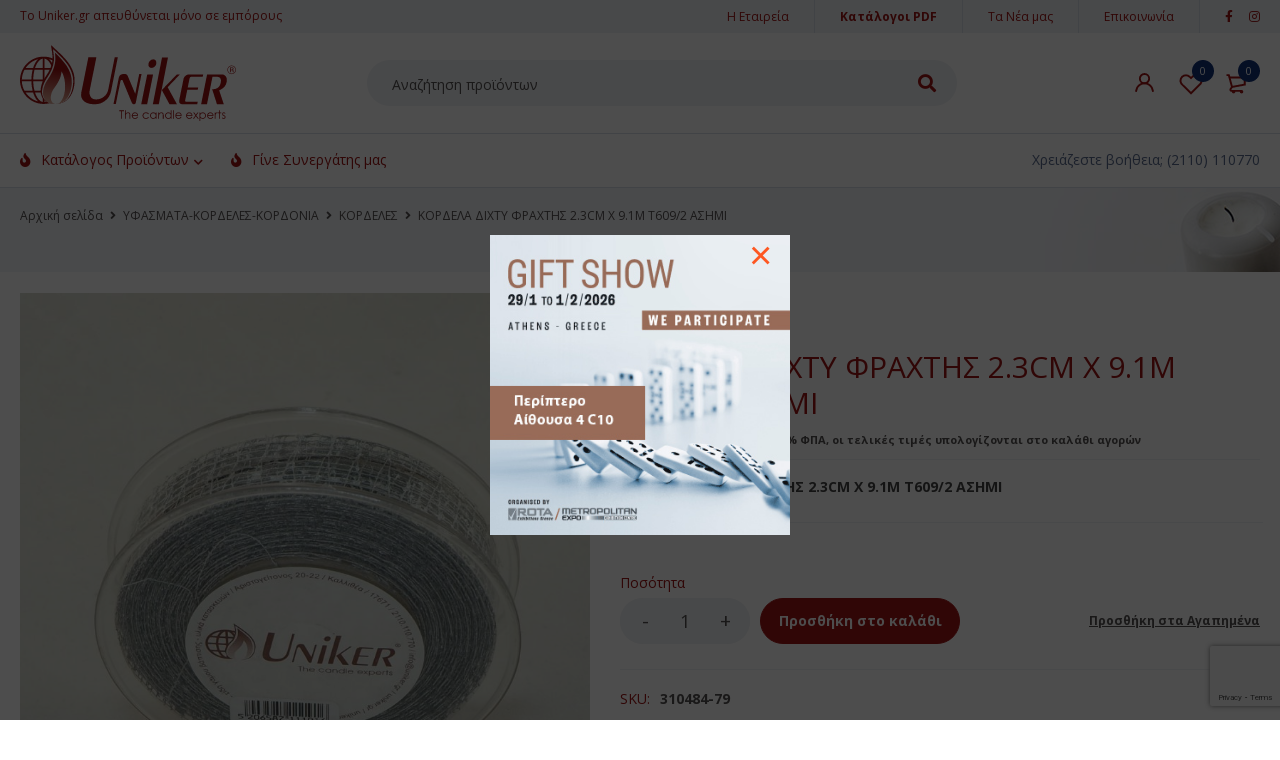

--- FILE ---
content_type: text/html; charset=UTF-8
request_url: https://uniker.gr/product/kordela-dichty-frachtis-2-3cm-x-9-1m-t609-2-asimi/
body_size: 25009
content:
	<!DOCTYPE html>
<html lang="el">
<head>
		<meta charset="UTF-8" />

			<meta name="viewport" content="width=device-width, initial-scale=1.0, maximum-scale=1" />
	
	<link rel="profile" href="//gmpg.org/xfn/11" />
					<script>document.documentElement.className = document.documentElement.className + ' yes-js js_active js'</script>
				<title>ΚΟΡΔΕΛΑ ΔΙΧΤΥ ΦΡΑΧΤΗΣ 2.3CM X 9.1M Τ609/2 ΑΣΗΜΙ &#8211; Uniker</title>
<meta name='robots' content='max-image-preview:large' />
<link rel='dns-prefetch' href='//www.google.com' />
<link rel='dns-prefetch' href='//fonts.googleapis.com' />
<link rel='preconnect' href='https://fonts.gstatic.com' crossorigin />
<link rel="alternate" type="application/rss+xml" title="Ροή RSS &raquo; Uniker" href="https://uniker.gr/feed/" />
<link rel="alternate" title="oEmbed (JSON)" type="application/json+oembed" href="https://uniker.gr/wp-json/oembed/1.0/embed?url=https%3A%2F%2Funiker.gr%2Fproduct%2Fkordela-dichty-frachtis-2-3cm-x-9-1m-t609-2-asimi%2F" />
<link rel="alternate" title="oEmbed (XML)" type="text/xml+oembed" href="https://uniker.gr/wp-json/oembed/1.0/embed?url=https%3A%2F%2Funiker.gr%2Fproduct%2Fkordela-dichty-frachtis-2-3cm-x-9-1m-t609-2-asimi%2F&#038;format=xml" />
<style id='wp-img-auto-sizes-contain-inline-css' type='text/css'>
img:is([sizes=auto i],[sizes^="auto," i]){contain-intrinsic-size:3000px 1500px}
/*# sourceURL=wp-img-auto-sizes-contain-inline-css */
</style>
<style id='wp-emoji-styles-inline-css' type='text/css'>

	img.wp-smiley, img.emoji {
		display: inline !important;
		border: none !important;
		box-shadow: none !important;
		height: 1em !important;
		width: 1em !important;
		margin: 0 0.07em !important;
		vertical-align: -0.1em !important;
		background: none !important;
		padding: 0 !important;
	}
/*# sourceURL=wp-emoji-styles-inline-css */
</style>
<link rel='stylesheet' id='wp-block-library-css' href='https://uniker.gr/wp-includes/css/dist/block-library/style.min.css?ver=6.9' type='text/css' media='all' />
<style id='global-styles-inline-css' type='text/css'>
:root{--wp--preset--aspect-ratio--square: 1;--wp--preset--aspect-ratio--4-3: 4/3;--wp--preset--aspect-ratio--3-4: 3/4;--wp--preset--aspect-ratio--3-2: 3/2;--wp--preset--aspect-ratio--2-3: 2/3;--wp--preset--aspect-ratio--16-9: 16/9;--wp--preset--aspect-ratio--9-16: 9/16;--wp--preset--color--black: #000000;--wp--preset--color--cyan-bluish-gray: #abb8c3;--wp--preset--color--white: #ffffff;--wp--preset--color--pale-pink: #f78da7;--wp--preset--color--vivid-red: #cf2e2e;--wp--preset--color--luminous-vivid-orange: #ff6900;--wp--preset--color--luminous-vivid-amber: #fcb900;--wp--preset--color--light-green-cyan: #7bdcb5;--wp--preset--color--vivid-green-cyan: #00d084;--wp--preset--color--pale-cyan-blue: #8ed1fc;--wp--preset--color--vivid-cyan-blue: #0693e3;--wp--preset--color--vivid-purple: #9b51e0;--wp--preset--gradient--vivid-cyan-blue-to-vivid-purple: linear-gradient(135deg,rgb(6,147,227) 0%,rgb(155,81,224) 100%);--wp--preset--gradient--light-green-cyan-to-vivid-green-cyan: linear-gradient(135deg,rgb(122,220,180) 0%,rgb(0,208,130) 100%);--wp--preset--gradient--luminous-vivid-amber-to-luminous-vivid-orange: linear-gradient(135deg,rgb(252,185,0) 0%,rgb(255,105,0) 100%);--wp--preset--gradient--luminous-vivid-orange-to-vivid-red: linear-gradient(135deg,rgb(255,105,0) 0%,rgb(207,46,46) 100%);--wp--preset--gradient--very-light-gray-to-cyan-bluish-gray: linear-gradient(135deg,rgb(238,238,238) 0%,rgb(169,184,195) 100%);--wp--preset--gradient--cool-to-warm-spectrum: linear-gradient(135deg,rgb(74,234,220) 0%,rgb(151,120,209) 20%,rgb(207,42,186) 40%,rgb(238,44,130) 60%,rgb(251,105,98) 80%,rgb(254,248,76) 100%);--wp--preset--gradient--blush-light-purple: linear-gradient(135deg,rgb(255,206,236) 0%,rgb(152,150,240) 100%);--wp--preset--gradient--blush-bordeaux: linear-gradient(135deg,rgb(254,205,165) 0%,rgb(254,45,45) 50%,rgb(107,0,62) 100%);--wp--preset--gradient--luminous-dusk: linear-gradient(135deg,rgb(255,203,112) 0%,rgb(199,81,192) 50%,rgb(65,88,208) 100%);--wp--preset--gradient--pale-ocean: linear-gradient(135deg,rgb(255,245,203) 0%,rgb(182,227,212) 50%,rgb(51,167,181) 100%);--wp--preset--gradient--electric-grass: linear-gradient(135deg,rgb(202,248,128) 0%,rgb(113,206,126) 100%);--wp--preset--gradient--midnight: linear-gradient(135deg,rgb(2,3,129) 0%,rgb(40,116,252) 100%);--wp--preset--font-size--small: 13px;--wp--preset--font-size--medium: 20px;--wp--preset--font-size--large: 36px;--wp--preset--font-size--x-large: 42px;--wp--preset--spacing--20: 0.44rem;--wp--preset--spacing--30: 0.67rem;--wp--preset--spacing--40: 1rem;--wp--preset--spacing--50: 1.5rem;--wp--preset--spacing--60: 2.25rem;--wp--preset--spacing--70: 3.38rem;--wp--preset--spacing--80: 5.06rem;--wp--preset--shadow--natural: 6px 6px 9px rgba(0, 0, 0, 0.2);--wp--preset--shadow--deep: 12px 12px 50px rgba(0, 0, 0, 0.4);--wp--preset--shadow--sharp: 6px 6px 0px rgba(0, 0, 0, 0.2);--wp--preset--shadow--outlined: 6px 6px 0px -3px rgb(255, 255, 255), 6px 6px rgb(0, 0, 0);--wp--preset--shadow--crisp: 6px 6px 0px rgb(0, 0, 0);}:where(.is-layout-flex){gap: 0.5em;}:where(.is-layout-grid){gap: 0.5em;}body .is-layout-flex{display: flex;}.is-layout-flex{flex-wrap: wrap;align-items: center;}.is-layout-flex > :is(*, div){margin: 0;}body .is-layout-grid{display: grid;}.is-layout-grid > :is(*, div){margin: 0;}:where(.wp-block-columns.is-layout-flex){gap: 2em;}:where(.wp-block-columns.is-layout-grid){gap: 2em;}:where(.wp-block-post-template.is-layout-flex){gap: 1.25em;}:where(.wp-block-post-template.is-layout-grid){gap: 1.25em;}.has-black-color{color: var(--wp--preset--color--black) !important;}.has-cyan-bluish-gray-color{color: var(--wp--preset--color--cyan-bluish-gray) !important;}.has-white-color{color: var(--wp--preset--color--white) !important;}.has-pale-pink-color{color: var(--wp--preset--color--pale-pink) !important;}.has-vivid-red-color{color: var(--wp--preset--color--vivid-red) !important;}.has-luminous-vivid-orange-color{color: var(--wp--preset--color--luminous-vivid-orange) !important;}.has-luminous-vivid-amber-color{color: var(--wp--preset--color--luminous-vivid-amber) !important;}.has-light-green-cyan-color{color: var(--wp--preset--color--light-green-cyan) !important;}.has-vivid-green-cyan-color{color: var(--wp--preset--color--vivid-green-cyan) !important;}.has-pale-cyan-blue-color{color: var(--wp--preset--color--pale-cyan-blue) !important;}.has-vivid-cyan-blue-color{color: var(--wp--preset--color--vivid-cyan-blue) !important;}.has-vivid-purple-color{color: var(--wp--preset--color--vivid-purple) !important;}.has-black-background-color{background-color: var(--wp--preset--color--black) !important;}.has-cyan-bluish-gray-background-color{background-color: var(--wp--preset--color--cyan-bluish-gray) !important;}.has-white-background-color{background-color: var(--wp--preset--color--white) !important;}.has-pale-pink-background-color{background-color: var(--wp--preset--color--pale-pink) !important;}.has-vivid-red-background-color{background-color: var(--wp--preset--color--vivid-red) !important;}.has-luminous-vivid-orange-background-color{background-color: var(--wp--preset--color--luminous-vivid-orange) !important;}.has-luminous-vivid-amber-background-color{background-color: var(--wp--preset--color--luminous-vivid-amber) !important;}.has-light-green-cyan-background-color{background-color: var(--wp--preset--color--light-green-cyan) !important;}.has-vivid-green-cyan-background-color{background-color: var(--wp--preset--color--vivid-green-cyan) !important;}.has-pale-cyan-blue-background-color{background-color: var(--wp--preset--color--pale-cyan-blue) !important;}.has-vivid-cyan-blue-background-color{background-color: var(--wp--preset--color--vivid-cyan-blue) !important;}.has-vivid-purple-background-color{background-color: var(--wp--preset--color--vivid-purple) !important;}.has-black-border-color{border-color: var(--wp--preset--color--black) !important;}.has-cyan-bluish-gray-border-color{border-color: var(--wp--preset--color--cyan-bluish-gray) !important;}.has-white-border-color{border-color: var(--wp--preset--color--white) !important;}.has-pale-pink-border-color{border-color: var(--wp--preset--color--pale-pink) !important;}.has-vivid-red-border-color{border-color: var(--wp--preset--color--vivid-red) !important;}.has-luminous-vivid-orange-border-color{border-color: var(--wp--preset--color--luminous-vivid-orange) !important;}.has-luminous-vivid-amber-border-color{border-color: var(--wp--preset--color--luminous-vivid-amber) !important;}.has-light-green-cyan-border-color{border-color: var(--wp--preset--color--light-green-cyan) !important;}.has-vivid-green-cyan-border-color{border-color: var(--wp--preset--color--vivid-green-cyan) !important;}.has-pale-cyan-blue-border-color{border-color: var(--wp--preset--color--pale-cyan-blue) !important;}.has-vivid-cyan-blue-border-color{border-color: var(--wp--preset--color--vivid-cyan-blue) !important;}.has-vivid-purple-border-color{border-color: var(--wp--preset--color--vivid-purple) !important;}.has-vivid-cyan-blue-to-vivid-purple-gradient-background{background: var(--wp--preset--gradient--vivid-cyan-blue-to-vivid-purple) !important;}.has-light-green-cyan-to-vivid-green-cyan-gradient-background{background: var(--wp--preset--gradient--light-green-cyan-to-vivid-green-cyan) !important;}.has-luminous-vivid-amber-to-luminous-vivid-orange-gradient-background{background: var(--wp--preset--gradient--luminous-vivid-amber-to-luminous-vivid-orange) !important;}.has-luminous-vivid-orange-to-vivid-red-gradient-background{background: var(--wp--preset--gradient--luminous-vivid-orange-to-vivid-red) !important;}.has-very-light-gray-to-cyan-bluish-gray-gradient-background{background: var(--wp--preset--gradient--very-light-gray-to-cyan-bluish-gray) !important;}.has-cool-to-warm-spectrum-gradient-background{background: var(--wp--preset--gradient--cool-to-warm-spectrum) !important;}.has-blush-light-purple-gradient-background{background: var(--wp--preset--gradient--blush-light-purple) !important;}.has-blush-bordeaux-gradient-background{background: var(--wp--preset--gradient--blush-bordeaux) !important;}.has-luminous-dusk-gradient-background{background: var(--wp--preset--gradient--luminous-dusk) !important;}.has-pale-ocean-gradient-background{background: var(--wp--preset--gradient--pale-ocean) !important;}.has-electric-grass-gradient-background{background: var(--wp--preset--gradient--electric-grass) !important;}.has-midnight-gradient-background{background: var(--wp--preset--gradient--midnight) !important;}.has-small-font-size{font-size: var(--wp--preset--font-size--small) !important;}.has-medium-font-size{font-size: var(--wp--preset--font-size--medium) !important;}.has-large-font-size{font-size: var(--wp--preset--font-size--large) !important;}.has-x-large-font-size{font-size: var(--wp--preset--font-size--x-large) !important;}
/*# sourceURL=global-styles-inline-css */
</style>

<style id='classic-theme-styles-inline-css' type='text/css'>
/*! This file is auto-generated */
.wp-block-button__link{color:#fff;background-color:#32373c;border-radius:9999px;box-shadow:none;text-decoration:none;padding:calc(.667em + 2px) calc(1.333em + 2px);font-size:1.125em}.wp-block-file__button{background:#32373c;color:#fff;text-decoration:none}
/*# sourceURL=/wp-includes/css/classic-themes.min.css */
</style>
<link rel='stylesheet' id='extendify-sdk-utility-classes-css' href='https://uniker.gr/wp-content/plugins/redux-framework/redux-core/extendify-sdk/public/build/extendify-utilities.css?ver=11.7' type='text/css' media='all' />
<link rel='stylesheet' id='announcer-css-css' href='https://uniker.gr/wp-content/plugins/announcer/public/css/style.css?ver=5.8' type='text/css' media='all' />
<link rel='stylesheet' id='contact-form-7-css' href='https://uniker.gr/wp-content/plugins/contact-form-7/includes/css/styles.css?ver=5.5.4' type='text/css' media='all' />
<link rel='stylesheet' id='pop_up-css' href='https://uniker.gr/wp-content/plugins/hide-price-until-login/assets/css/pop_up.css?ver=6.9' type='text/css' media='all' />
<link rel='stylesheet' id='js_composer_front-css' href='https://uniker.gr/wp-content/plugins/js_composer/assets/css/js_composer.min.css?ver=6.7.0' type='text/css' media='all' />
<link rel='stylesheet' id='ts-shortcode-css' href='https://uniker.gr/wp-content/plugins/themesky/css/shortcode.css?ver=1.1.6' type='text/css' media='all' />
<link rel='stylesheet' id='owl-carousel-css' href='https://uniker.gr/wp-content/plugins/themesky/css/owl.carousel.css?ver=1.1.6' type='text/css' media='all' />
<link rel='stylesheet' id='photoswipe-css' href='https://uniker.gr/wp-content/plugins/woocommerce/assets/css/photoswipe/photoswipe.min.css?ver=5.9.0' type='text/css' media='all' />
<link rel='stylesheet' id='photoswipe-default-skin-css' href='https://uniker.gr/wp-content/plugins/woocommerce/assets/css/photoswipe/default-skin/default-skin.min.css?ver=5.9.0' type='text/css' media='all' />
<link rel='stylesheet' id='woocommerce-layout-css' href='https://uniker.gr/wp-content/plugins/woocommerce/assets/css/woocommerce-layout.css?ver=5.9.0' type='text/css' media='all' />
<link rel='stylesheet' id='woocommerce-smallscreen-css' href='https://uniker.gr/wp-content/plugins/woocommerce/assets/css/woocommerce-smallscreen.css?ver=5.9.0' type='text/css' media='only screen and (max-width: 768px)' />
<link rel='stylesheet' id='woocommerce-general-css' href='https://uniker.gr/wp-content/plugins/woocommerce/assets/css/woocommerce.css?ver=5.9.0' type='text/css' media='all' />
<style id='woocommerce-inline-inline-css' type='text/css'>
.woocommerce form .form-row .required { visibility: visible; }
/*# sourceURL=woocommerce-inline-inline-css */
</style>
<link rel='stylesheet' id='jquery-selectBox-css' href='https://uniker.gr/wp-content/plugins/yith-woocommerce-wishlist/assets/css/jquery.selectBox.css?ver=1.2.0' type='text/css' media='all' />
<link rel='stylesheet' id='yith-wcwl-font-awesome-css' href='https://uniker.gr/wp-content/plugins/yith-woocommerce-wishlist/assets/css/font-awesome.css?ver=4.7.0' type='text/css' media='all' />
<link rel='stylesheet' id='woocommerce_prettyPhoto_css-css' href='//uniker.gr/wp-content/plugins/woocommerce/assets/css/prettyPhoto.css?ver=3.1.6' type='text/css' media='all' />
<link rel='stylesheet' id='yith-wcwl-main-css' href='https://uniker.gr/wp-content/plugins/yith-woocommerce-wishlist/assets/css/style.css?ver=3.3.0' type='text/css' media='all' />
<style id='yith-wcwl-main-inline-css' type='text/css'>
.yith-wcwl-share li a{color: #FFFFFF;}.yith-wcwl-share li a:hover{color: #FFFFFF;}.yith-wcwl-share a.facebook{background: #39599E; background-color: #39599E;}.yith-wcwl-share a.facebook:hover{background: #39599E; background-color: #39599E;}.yith-wcwl-share a.twitter{background: #45AFE2; background-color: #45AFE2;}.yith-wcwl-share a.twitter:hover{background: #39599E; background-color: #39599E;}.yith-wcwl-share a.pinterest{background: #AB2E31; background-color: #AB2E31;}.yith-wcwl-share a.pinterest:hover{background: #39599E; background-color: #39599E;}.yith-wcwl-share a.email{background: #FBB102; background-color: #FBB102;}.yith-wcwl-share a.email:hover{background: #39599E; background-color: #39599E;}.yith-wcwl-share a.whatsapp{background: #00A901; background-color: #00A901;}.yith-wcwl-share a.whatsapp:hover{background: #39599E; background-color: #39599E;}
/*# sourceURL=yith-wcwl-main-inline-css */
</style>
<link rel='stylesheet' id='font-awesome-5-css' href='https://uniker.gr/wp-content/themes/mymedi/css/fontawesome.min.css?ver=1.2.4' type='text/css' media='all' />
<link rel='stylesheet' id='mymedi-reset-css' href='https://uniker.gr/wp-content/themes/mymedi/css/reset.css?ver=1.2.4' type='text/css' media='all' />
<link rel='stylesheet' id='mymedi-style-css' href='https://uniker.gr/wp-content/themes/mymedi/style.css?ver=1.2.4' type='text/css' media='all' />
<style id='mymedi-style-inline-css' type='text/css'>
.vc_custom_1637770973122{background-color: #f2f2f2 !important;}.vc_custom_1637771252531{background-color: #f2f2f2 !important;}.vc_custom_1637770981744{background-color: #f2f2f2 !important;}.vc_custom_1604653865662{border-left-width: 1px !important;padding-left: 40px !important;border-left-color: #f0f2f5 !important;border-left-style: solid !important;}.vc_custom_1637753918105{margin-bottom: 15px !important;}.vc_custom_1646749328479{margin-bottom: 15px !important;}.vc_custom_1640332345040{margin-bottom: 0px !important;}.vc_custom_1604287108956{margin-bottom: 40px !important;}.vc_custom_1596621074116{margin-top: 10px !important;margin-bottom: 5px !important;}.vc_custom_1642417814590{margin-bottom: 0px !important;}
/*# sourceURL=mymedi-style-inline-css */
</style>
<link rel='stylesheet' id='mymedi-child-style-css' href='https://uniker.gr/wp-content/themes/mymedi-child/style.css?ver=6.9' type='text/css' media='all' />
<link rel='stylesheet' id='wcmmq-front-style-css' href='https://uniker.gr/wp-content/plugins/woo-min-max-quantity-step-control-single/assets/css/wcmmq-front.css?ver=1.0.0' type='text/css' media='all' />
<link rel='stylesheet' id='lepopup-style-css' href='https://uniker.gr/wp-content/plugins/halfdata-green-popups/css/style.css?ver=7.41' type='text/css' media='all' />
<link rel='stylesheet' id='airdatepicker-css' href='https://uniker.gr/wp-content/plugins/halfdata-green-popups/css/airdatepicker.css?ver=7.41' type='text/css' media='all' />
<link rel="preload" as="style" href="https://fonts.googleapis.com/css?family=Open%20Sans:400,700&#038;subset=greek&#038;display=swap&#038;ver=1722342214" /><link rel="stylesheet" href="https://fonts.googleapis.com/css?family=Open%20Sans:400,700&#038;subset=greek&#038;display=swap&#038;ver=1722342214" media="print" onload="this.media='all'"><noscript><link rel="stylesheet" href="https://fonts.googleapis.com/css?family=Open%20Sans:400,700&#038;subset=greek&#038;display=swap&#038;ver=1722342214" /></noscript><link rel='stylesheet' id='mymedi-responsive-css' href='https://uniker.gr/wp-content/themes/mymedi/css/responsive.css?ver=1.2.4' type='text/css' media='all' />
<link rel='stylesheet' id='mymedi-dynamic-css-css' href='https://uniker.gr/wp-content/uploads/mymedichild.css?ver=1722342214' type='text/css' media='all' />
<style id='mymedi-dynamic-css-inline-css' type='text/css'>
.woocommerce-price-suffix {
	display: none;
}				

.breadcrumb-title-wrapper.breadcrumb-v3 .breadcrumb-title .page-title {
	margin-bottom: 10px;
}

.breadcrumb-title-wrapper .breadcrumb-title .page-title
{
    
font-size: 32px;
line-height: 40px;
}


.more {
	font-weight: bold;
}

.end-footer.footer-area {
	background: #ececec;
}

.short-description::after {
	content: "..." !important;
}

.cpad {
 	margin-top: -20px;
}

.widget.widget_nav_menu a {
	font-size: 14px;
}

.ts-social-sharing li a {
	width: 42px;
	height: 42px;
	line-height: 42px;
	text-align: center;
	color: #ffffff;
	font-size: 18px;
}

.widget-title.heading-title {
	font-weight: bold;
}

.tax-rate {
	padding: 0px 0px 10px 0px !important;
	font-size: 11px;
	display: block;
}

.woocommerce div.product div.summary form.cart .button {
	font-weight: bold;
}


.woocommerce-product-details__short-description {
	color: #444 !important;
	font-size: 14px !important;
	line-height: 20px;
}

.p {
 color: #444 !important;   
}

h3 a {
	font-weight: bold;
}

.short-description {
	color: #444 !important;
}

.widget.widget_nav_menu li {
	margin-bottom: 8px;
}

.prdctfltr_filter .prdctfltr_regular_title {
	font-weight: 300 !important;

}

.list-categories li:first-of-type a {
	font-weight: bold;
}

.ts-tooltip.button-tooltip {
	font-size: 14px;
	font-weight: bold;
}

.special-button, a.button.special-button {
	background: #9f1313;
	border-color: #9f1313;
	color: #fff !important;
}

.special-button:hover, a.button.special-button:hover {
	background: #9f1313;
	border-color: #9f1313;
	color: #fff !important;
}

.wpb_text_column a.button[style*="background"]:hover {
	background: #9f1313 !important;
	border-color: #9f1313 !important;
}


.woocommerce button.button

{
    font-size: 14px !important; 
}
.breadcrumb-title-wrapper.breadcrumb-v3 .breadcrumb-title .breadcrumbs {
	margin-bottom: 25px;
}

.prdctfltr_wc {
	padding-bottom: 30px;
	padding-left: 10px !important;
}	

.product-sku {
	font-weight: bold;
	font-size: 16px !important;
	color: rgba(255,153,35,1);
}

.sku-wrapper.product_meta {
	font-weight: bold;
	font-size: 14px !important;
}		

.hidden {
	display: block !important;
}
/*# sourceURL=mymedi-dynamic-css-inline-css */
</style>
<script type="text/template" id="tmpl-variation-template">
	<div class="woocommerce-variation-description">{{{ data.variation.variation_description }}}</div>
	<div class="woocommerce-variation-price">{{{ data.variation.price_html }}}</div>
	<div class="woocommerce-variation-availability">{{{ data.variation.availability_html }}}</div>
</script>
<script type="text/template" id="tmpl-unavailable-variation-template">
	<p>Λυπούμαστε, αυτό το προϊόν δεν είναι διαθέσιμο. Παρακαλούμε, επιλέξτε έναν διαφορετικό συνδυασμό.</p>
</script>
<script type="text/javascript" src="https://uniker.gr/wp-includes/js/jquery/jquery.min.js?ver=3.7.1" id="jquery-core-js"></script>
<script type="text/javascript" src="https://uniker.gr/wp-includes/js/jquery/jquery-migrate.min.js?ver=3.4.1" id="jquery-migrate-js"></script>
<script type="text/javascript" src="https://uniker.gr/wp-content/plugins/announcer/public/js/script.js?ver=5.8" id="announcer-js-js"></script>
<script type="text/javascript" src="https://uniker.gr/wp-content/plugins/woocommerce/assets/js/jquery-blockui/jquery.blockUI.min.js?ver=2.7.0-wc.5.9.0" id="jquery-blockui-js"></script>
<script type="text/javascript" id="wc-add-to-cart-js-extra">
/* <![CDATA[ */
var wc_add_to_cart_params = {"ajax_url":"/wp-admin/admin-ajax.php","wc_ajax_url":"/?wc-ajax=%%endpoint%%","i18n_view_cart":"\u03a0\u03c1\u03bf\u03b2\u03bf\u03bb\u03ae \u03ba\u03b1\u03bb\u03b1\u03b8\u03b9\u03bf\u03cd","cart_url":"https://uniker.gr/to-kalathi-mou/","is_cart":"","cart_redirect_after_add":"no"};
//# sourceURL=wc-add-to-cart-js-extra
/* ]]> */
</script>
<script type="text/javascript" src="https://uniker.gr/wp-content/plugins/woocommerce/assets/js/frontend/add-to-cart.min.js?ver=5.9.0" id="wc-add-to-cart-js"></script>
<script type="text/javascript" src="https://uniker.gr/wp-content/plugins/js_composer/assets/js/vendors/woocommerce-add-to-cart.js?ver=6.7.0" id="vc_woocommerce-add-to-cart-js-js"></script>
<link rel="https://api.w.org/" href="https://uniker.gr/wp-json/" /><link rel="alternate" title="JSON" type="application/json" href="https://uniker.gr/wp-json/wp/v2/product/25785" /><link rel="EditURI" type="application/rsd+xml" title="RSD" href="https://uniker.gr/xmlrpc.php?rsd" />
<meta name="generator" content="WordPress 6.9" />
<meta name="generator" content="WooCommerce 5.9.0" />
<link rel="canonical" href="https://uniker.gr/product/kordela-dichty-frachtis-2-3cm-x-9-1m-t609-2-asimi/" />
<link rel='shortlink' href='https://uniker.gr/?p=25785' />
<meta name="framework" content="Redux 4.3.3" />
		<!-- GA Google Analytics @ https://m0n.co/ga -->
		<script async src="https://www.googletagmanager.com/gtag/js?id=UA-37043269-1"></script>
		<script>
			window.dataLayer = window.dataLayer || [];
			function gtag(){dataLayer.push(arguments);}
			gtag('js', new Date());
			gtag('config', 'UA-37043269-1');
		</script>

	<!-- Pixel Code for https://notispace.gr/ -->
<script async src="https://notispace.gr/pixel/dv8ikb2affntji872ffyt311nfipz1e3"></script>
<!-- END Pixel Code --><style type="text/css">
span.wcmmq_prefix {
    float: left;
    padding: 10px;
    margin: 0;
}
</style>	<noscript><style>.woocommerce-product-gallery{ opacity: 1 !important; }</style></noscript>
	<meta name="generator" content="Powered by WPBakery Page Builder - drag and drop page builder for WordPress."/>
<meta name="generator" content="Powered by Slider Revolution 6.5.8 - responsive, Mobile-Friendly Slider Plugin for WordPress with comfortable drag and drop interface." />

		<script>var lepopup_customjs_handlers={};var lepopup_cookie_value="ilovefamily";var lepopup_events_data={};var lepopup_content_id="25785";</script><script>function lepopup_add_event(_event,_data){if(typeof _lepopup_add_event == typeof undefined){jQuery(document).ready(function(){_lepopup_add_event(_event,_data);});}else{_lepopup_add_event(_event,_data);}}</script><link rel="icon" href="https://uniker.gr/wp-content/uploads/2021/11/cropped-favicon-32x32.png" sizes="32x32" />
<link rel="icon" href="https://uniker.gr/wp-content/uploads/2021/11/cropped-favicon-192x192.png" sizes="192x192" />
<link rel="apple-touch-icon" href="https://uniker.gr/wp-content/uploads/2021/11/cropped-favicon-180x180.png" />
<meta name="msapplication-TileImage" content="https://uniker.gr/wp-content/uploads/2021/11/cropped-favicon-270x270.png" />
<script type="text/javascript">function setREVStartSize(e){
			//window.requestAnimationFrame(function() {				 
				window.RSIW = window.RSIW===undefined ? window.innerWidth : window.RSIW;	
				window.RSIH = window.RSIH===undefined ? window.innerHeight : window.RSIH;	
				try {								
					var pw = document.getElementById(e.c).parentNode.offsetWidth,
						newh;
					pw = pw===0 || isNaN(pw) ? window.RSIW : pw;
					e.tabw = e.tabw===undefined ? 0 : parseInt(e.tabw);
					e.thumbw = e.thumbw===undefined ? 0 : parseInt(e.thumbw);
					e.tabh = e.tabh===undefined ? 0 : parseInt(e.tabh);
					e.thumbh = e.thumbh===undefined ? 0 : parseInt(e.thumbh);
					e.tabhide = e.tabhide===undefined ? 0 : parseInt(e.tabhide);
					e.thumbhide = e.thumbhide===undefined ? 0 : parseInt(e.thumbhide);
					e.mh = e.mh===undefined || e.mh=="" || e.mh==="auto" ? 0 : parseInt(e.mh,0);		
					if(e.layout==="fullscreen" || e.l==="fullscreen") 						
						newh = Math.max(e.mh,window.RSIH);					
					else{					
						e.gw = Array.isArray(e.gw) ? e.gw : [e.gw];
						for (var i in e.rl) if (e.gw[i]===undefined || e.gw[i]===0) e.gw[i] = e.gw[i-1];					
						e.gh = e.el===undefined || e.el==="" || (Array.isArray(e.el) && e.el.length==0)? e.gh : e.el;
						e.gh = Array.isArray(e.gh) ? e.gh : [e.gh];
						for (var i in e.rl) if (e.gh[i]===undefined || e.gh[i]===0) e.gh[i] = e.gh[i-1];
											
						var nl = new Array(e.rl.length),
							ix = 0,						
							sl;					
						e.tabw = e.tabhide>=pw ? 0 : e.tabw;
						e.thumbw = e.thumbhide>=pw ? 0 : e.thumbw;
						e.tabh = e.tabhide>=pw ? 0 : e.tabh;
						e.thumbh = e.thumbhide>=pw ? 0 : e.thumbh;					
						for (var i in e.rl) nl[i] = e.rl[i]<window.RSIW ? 0 : e.rl[i];
						sl = nl[0];									
						for (var i in nl) if (sl>nl[i] && nl[i]>0) { sl = nl[i]; ix=i;}															
						var m = pw>(e.gw[ix]+e.tabw+e.thumbw) ? 1 : (pw-(e.tabw+e.thumbw)) / (e.gw[ix]);					
						newh =  (e.gh[ix] * m) + (e.tabh + e.thumbh);
					}
					var el = document.getElementById(e.c);
					if (el!==null && el) el.style.height = newh+"px";					
					el = document.getElementById(e.c+"_wrapper");
					if (el!==null && el) {
						el.style.height = newh+"px";
						el.style.display = "block";
					}
				} catch(e){
					console.log("Failure at Presize of Slider:" + e)
				}					   
			//});
		  };</script>
<noscript><style> .wpb_animate_when_almost_visible { opacity: 1; }</style></noscript><link rel='stylesheet' id='rs-plugin-settings-css' href='https://uniker.gr/wp-content/plugins/revslider/public/assets/css/rs6.css?ver=6.5.8' type='text/css' media='all' />
<style id='rs-plugin-settings-inline-css' type='text/css'>
#rs-demo-id {}
/*# sourceURL=rs-plugin-settings-inline-css */
</style>
</head>
<body class="wp-singular product-template-default single single-product postid-25785 wp-theme-mymedi wp-child-theme-mymedi-child theme-mymedi woocommerce woocommerce-page woocommerce-no-js wide header-v8 product-label-rectangle product-style-1 ts_desktop wpb-js-composer js-comp-ver-6.7.0 vc_responsive">
<div id="page" class="hfeed site">

		
			
			
		<!-- Page Slider -->
				
		<!-- Search Full Width -->
					
				<div id="ts-search-sidebar" class="ts-floating-sidebar">
					<div class="overlay"></div>
					<div class="ts-sidebar-content">
						<span class="close"></span>
						
						<div class="ts-search-by-category woocommerce">
							<h2 class="title">Αναζήτηση</h2>
							<form method="get" action="https://uniker.gr/" id="searchform-547">
	<div class="search-table">
		<div class="search-field search-content">
			<input type="text" value="" name="s" id="s-547" placeholder="Αναζήτηση προϊόντων" autocomplete="off" />
						<input type="hidden" name="post_type" value="product" />
					</div>
		<div class="search-button">
			<input type="submit" id="searchsubmit-547" value="Αναζήτηση" />
		</div>
	</div>
</form>							<div class="ts-search-result-container"></div>
						</div>
					</div>
				</div>
		
				
		<!-- Mobile Menu -->
		<div id="group-icon-header" class="ts-floating-sidebar mobile-menu-wrapper hidden ">
		
					
			<div class="ts-sidebar-content">
				
				<div class="ts-menu">
					<div class="menu-main-mobile">
						<nav class="mobile-menu"><ul id="menu-main-menu" class="menu"><li id="menu-item-16631" class="category-bold fa fa-fire menu-item menu-item-type-custom menu-item-object-custom menu-item-16631 hide ts-megamenu ts-megamenu-columns--1 ts-megamenu-fullwidth ts-megamenu-fullwidth-stretch no-stretch-content parent">
	<a title="Προϊόντα" href="https://uniker.gr/proionta/"><span class="menu-label" data-hover="Κατάλογος Προϊόντων">Κατάλογος Προϊόντων</span></a><span class="ts-menu-drop-icon"></span>
<ul class="sub-menu">
<li><div class="ts-megamenu-static-html-container ts-megamenu-container"><p>	<div  class="vc_row wpb_row vc_row-fluid vc_column-gap-default ts-row-wide"  ><div class="wpb_column vc_column_container vc_col-sm-3">
	<div class="wpb_wrapper">
			<div class="ts-list-of-product-categories-wrapper ts-shortcode">
			<div class="list-categories">
								<ul>
											<li><a href="https://uniker.gr/product-category/aromatika-keria/">ΑΡΩΜΑΤΙΚΑ ΚΕΡΙΑ</a></li>
										
										<li><a href="https://uniker.gr/product-category/aromatika-keria/aromatika-keria-se-skevi/">ΑΡΩΜΑΤΙΚΑ ΚΕΡΙΑ ΣΕ ΣΚΕΥΗ</a></li>
										<li><a href="https://uniker.gr/product-category/aromatika-keria/aromatika-kiropigiou/">ΑΡΩΜΑΤΙΚΑ ΚΗΡΟΠΗΓΙΟΥ</a></li>
										<li><a href="https://uniker.gr/product-category/aromatika-keria/aromatika-reso/">ΑΡΩΜΑΤΙΚΑ ΡΕΣΩ</a></li>
										<li><a href="https://uniker.gr/product-category/aromatika-keria/aromatikoi-kormoi/">ΑΡΩΜΑΤΙΚΟΙ ΚΟΡΜΟΙ</a></li>
									</ul>
			</div>
		</div>
				<div class="ts-list-of-product-categories-wrapper ts-shortcode">
			<div class="list-categories">
								<ul>
										
										<li><a href="https://uniker.gr/product-category/limited-prosfores/">HOT ΠΡΟΣΦΟΡΕΣ</a></li>
									</ul>
			</div>
		</div>
				<div class="ts-list-of-product-categories-wrapper ts-shortcode">
			<div class="list-categories">
								<ul>
										
										<li><a href="https://uniker.gr/product-category/atmopoiites/">ΣΥΣΚΕΥΕΣ ΑΡΩΜΑΤΙΣΜΟΥ ΧΩΡΟΥ</a></li>
									</ul>
			</div>
		</div>
				<div class="ts-list-of-product-categories-wrapper ts-shortcode">
			<div class="list-categories">
								<ul>
										
										<li><a href="https://uniker.gr/product-category/keramikoi-aromatistes/">ΚΕΡΑΜΙΚΟΙ ΑΡΩΜΑΤΙΣΤΕΣ</a></li>
									</ul>
			</div>
		</div>
				<div class="ts-list-of-product-categories-wrapper ts-shortcode">
			<div class="list-categories">
								<ul>
										
										<li><a href="https://uniker.gr/product-category/keria-soya/">ΚΕΡΙΑ SOYA</a></li>
									</ul>
			</div>
		</div>
				<div class="ts-list-of-product-categories-wrapper ts-shortcode">
			<div class="list-categories">
								<ul>
										
										<li><a href="https://uniker.gr/product-category/xylina-gia-diakosmisi/">ΞΥΛΙΝΑ ΓΙΑ ΔΙΑΚΟΣΜΗΣΗ</a></li>
									</ul>
			</div>
		</div>
				<div class="ts-list-of-product-categories-wrapper ts-shortcode">
			<div class="list-categories">
								<ul>
										
										<li><a href="https://uniker.gr/product-category/anaptires/">ΑΝΑΠΤΗΡΕΣ</a></li>
									</ul>
			</div>
		</div>
			</div>
</div><div class="wpb_column vc_column_container vc_col-sm-3">
	<div class="wpb_wrapper">
			<div class="ts-list-of-product-categories-wrapper ts-shortcode">
			<div class="list-categories">
								<ul>
											<li><a href="https://uniker.gr/product-category/aromatika-chorou/">ΑΡΩΜΑΤΙΚΑ ΧΩΡΟΥ</a></li>
										
										<li><a href="https://uniker.gr/product-category/aromatika-chorou/aromatika-diffuser/">ΑΡΩΜΑΤΙΚΑ DIFFUSER</a></li>
										<li><a href="https://uniker.gr/product-category/aromatika-chorou/aromatika-sticks/">ΑΡΩΜΑΤΙΚΑ STICKS</a></li>
										<li><a href="https://uniker.gr/product-category/aromatika-chorou/aromatika-wax-melts/">ΑΡΩΜΑΤΙΚΑ WAX MELTS</a></li>
										<li><a href="https://uniker.gr/product-category/aromatika-chorou/aromatika-avtokinitou/">ΑΡΩΜΑΤΙΚΑ ΑΥΤΟΚΙΝΗΤΟΥ</a></li>
										<li><a href="https://uniker.gr/product-category/aromatika-chorou/aromatika-elaia/">ΑΡΩΜΑΤΙΚΑ ΕΛΑΙΑ</a></li>
										<li><a href="https://uniker.gr/product-category/aromatika-chorou/aromatika-spref/">ΑΡΩΜΑΤΙΚΑ ΣΠΡΕΥ</a></li>
										<li><a href="https://uniker.gr/product-category/aromatika-chorou/aromatika-fakelakia/">ΑΡΩΜΑΤΙΚΑ ΦΑΚΕΛΑΚΙΑ</a></li>
										<li><a href="https://uniker.gr/product-category/aromatika-chorou/aromatika-chartia/">ΑΡΩΜΑΤΙΚΑ ΧΑΡΤΙΑ</a></li>
										<li><a href="https://uniker.gr/product-category/aromatika-chorou/aromatikes-perles/">ΑΡΩΜΑΤΙΚΕΣ ΠΕΡΛΕΣ</a></li>
									</ul>
			</div>
		</div>
				<div class="ts-list-of-product-categories-wrapper ts-shortcode">
			<div class="list-categories">
								<ul>
											<li><a href="https://uniker.gr/product-category/aromatistes-vaseis-kerion/">ΒΑΣΕΙΣ ΚΕΡΙΩΝ</a></li>
										
										<li><a href="https://uniker.gr/product-category/aromatistes-vaseis-kerion/aromatistes-aromatistes-vaseis-kerion/">ΑΡΩΜΑΤΙΣΤΕΣ</a></li>
										<li><a href="https://uniker.gr/product-category/aromatistes-vaseis-kerion/vaseis-kerion/">ΒΑΣΕΙΣ ΚΕΡΙΩΝ</a></li>
									</ul>
			</div>
		</div>
			</div>
</div><div class="wpb_column vc_column_container vc_col-sm-3">
	<div class="wpb_wrapper">
			<div class="ts-list-of-product-categories-wrapper ts-shortcode">
			<div class="list-categories">
								<ul>
											<li><a href="https://uniker.gr/product-category/klasika-keria/">ΚΛΑΣΙΚΑ ΚΕΡΙΑ</a></li>
										
										<li><a href="https://uniker.gr/product-category/klasika-keria/keria-kiropigiou/">ΚΕΡΙΑ ΚΗΡΟΠΗΓΙΟΥ</a></li>
										<li><a href="https://uniker.gr/product-category/klasika-keria/klasika-keria-epipleonta/">ΚΛΑΣΙΚΑ ΚΕΡΙΑ ΕΠΙΠΛΕΟΝΤΑ</a></li>
										<li><a href="https://uniker.gr/product-category/klasika-keria/klasika-keria-kormoi/">ΚΛΑΣΙΚΑ ΚΕΡΙΑ ΚΟΡΜΟΙ</a></li>
										<li><a href="https://uniker.gr/product-category/klasika-keria/klasika-keria-bales/">ΚΛΑΣΙΚΑ ΚΕΡΙΑ ΜΠΑΛΕΣ</a></li>
										<li><a href="https://uniker.gr/product-category/klasika-keria/klasika-keria-reso/">ΚΛΑΣΙΚΑ ΚΕΡΙΑ ΡΕΣΩ</a></li>
									</ul>
			</div>
		</div>
				<div class="ts-list-of-product-categories-wrapper ts-shortcode">
			<div class="list-categories">
								<ul>
											<li><a href="https://uniker.gr/product-category/prosopiki-ygieini/">ΠΡΟΣΩΠΙΚΗ ΥΓΙΕΙΝΗ</a></li>
										
										<li><a href="https://uniker.gr/product-category/prosopiki-ygieini/antisiptika/">ΑΝΤΙΣΗΠΤΙΚΑ</a></li>
										<li><a href="https://uniker.gr/product-category/prosopiki-ygieini/kremes-cherion-prosopiki-ygieini/">ΚΡΕΜΕΣ ΧΕΡΙΩΝ</a></li>
									</ul>
			</div>
		</div>
				<div class="ts-list-of-product-categories-wrapper ts-shortcode">
			<div class="list-categories">
								<ul>
											<li><a href="https://uniker.gr/product-category/led-keria/">LED ΚΕΡΙΑ</a></li>
										
										<li><a href="https://uniker.gr/product-category/led-keria/led-kormoi/">LED ΚΟΡΜΟΙ</a></li>
										<li><a href="https://uniker.gr/product-category/led-keria/led-reso/">LED ΡΕΣΩ</a></li>
									</ul>
			</div>
		</div>
			</div>
</div><div class="wpb_column vc_column_container vc_col-sm-3">
	<div class="wpb_wrapper">
			<div class="ts-list-of-product-categories-wrapper ts-shortcode">
			<div class="list-categories">
								<ul>
											<li><a href="https://uniker.gr/product-category/ylika-diakosmisis/">ΥΛΙΚΑ ΔΙΑΚΟΣΜΗΣΗΣ</a></li>
										
										<li><a href="https://uniker.gr/product-category/ylika-diakosmisis/ammos-petres/">ΑΜΜΟΣ - ΠΕΤΡΕΣ</a></li>
									</ul>
			</div>
		</div>
				<div class="ts-list-of-product-categories-wrapper ts-shortcode">
			<div class="list-categories">
								<ul>
											<li><a href="https://uniker.gr/product-category/yfasmata-kordeles-kordonia-2/">ΥΦΑΣΜΑΤΑ-ΚΟΡΔΕΛΕΣ-ΚΟΡΔΟΝΙΑ</a></li>
										
										<li><a href="https://uniker.gr/product-category/yfasmata-kordeles-kordonia-2/danteles-yfasmata-kordeles-kordonia-2/">ΔΑΝΤΕΛΕΣ</a></li>
										<li><a href="https://uniker.gr/product-category/yfasmata-kordeles-kordonia-2/kordeles-yfasmata-kordeles-kordonia-2/">ΚΟΡΔΕΛΕΣ</a></li>
										<li><a href="https://uniker.gr/product-category/yfasmata-kordeles-kordonia-2/kordonia-yfasmata-kordeles-kordonia-2/">ΚΟΡΔΟΝΙΑ</a></li>
									</ul>
			</div>
		</div>
				<div class="ts-list-of-product-categories-wrapper ts-shortcode">
			<div class="list-categories">
								<ul>
											<li><a href="https://uniker.gr/product-category/eidi-party/">ΕΙΔΗ ΠΑΡΤΥ</a></li>
										
										<li><a href="https://uniker.gr/product-category/eidi-party/party-popper/">PARTY POPPER</a></li>
										<li><a href="https://uniker.gr/product-category/eidi-party/vengalika-tourtas/">ΒΕΓΓΑΛΙΚΑ ΤΟΥΡΤΑΣ</a></li>
										<li><a href="https://uniker.gr/product-category/eidi-party/keria-genethlion/">ΚΕΡΙΑ ΓΕΝΕΘΛΙΩΝ</a></li>
									</ul>
			</div>
		</div>
				<div class="ts-list-of-product-categories-wrapper ts-shortcode">
			<div class="list-categories">
								<ul>
											<li><a href="https://uniker.gr/product-category/ekklisiastika/">ΕΚΚΛΗΣΙΑΣΤΙΚΑ</a></li>
										
										<li><a href="https://uniker.gr/product-category/ekklisiastika/thymiamata/">ΘΥΜΙΑΜΑΤΑ</a></li>
										<li><a href="https://uniker.gr/product-category/ekklisiastika/keria-afierosis/">ΚΕΡΙΑ ΑΦΙΕΡΩΣΗΣ</a></li>
									</ul>
			</div>
		</div>
			</div>
</div></div>	<div  class="vc_row wpb_row vc_row-fluid vc_column-gap-default ts-row-wide"  ><div class="wpb_column vc_column_container vc_col-sm-3">
	<div class="wpb_wrapper">
		</div>
</div><div class="wpb_column vc_column_container vc_col-sm-3">
	<div class="wpb_wrapper">
		</div>
</div><div class="wpb_column vc_column_container vc_col-sm-3">
	<div class="wpb_wrapper">
		</div>
</div><div class="wpb_column vc_column_container vc_col-sm-3">
	<div class="wpb_wrapper">
		</div>
</div></div></p>
</div></li></ul></li>
<li id="menu-item-17761" class="category-bold fa fa-fire menu-item menu-item-type-post_type menu-item-object-page menu-item-17761 ts-normal-menu">
	<a href="https://uniker.gr/forma-ekdilosis-endiaferontos/"><span class="menu-label" data-hover="Γίνε Συνεργάτης μας">Γίνε Συνεργάτης μας</span></a></li>
</ul></nav>					</div>
				</div>
				
				<div class="group-button-header">
				
					
					<nav class="top-header-menu"><ul id="menu-top-header-navigation" class="menu"><li id="menu-item-17696" class="menu-item menu-item-type-post_type menu-item-object-page menu-item-17696"><a href="https://uniker.gr/i-etaireia/">Η Εταιρεία</a></li>
<li id="menu-item-17697" class="more menu-item menu-item-type-custom menu-item-object-custom menu-item-17697"><a href="https://uniker.gr/katalogoi-pdf/">Κατάλογοι PDF</a></li>
<li id="menu-item-16642" class="menu-item menu-item-type-post_type menu-item-object-page menu-item-16642"><a href="https://uniker.gr/blog/">Τα Νέα μας</a></li>
<li id="menu-item-16639" class="menu-item menu-item-type-post_type menu-item-object-page menu-item-16639"><a href="https://uniker.gr/epikoinonia/">Επικοινωνία</a></li>
</ul></nav>					
										
										<div class="delivery-message"><strong>Το Uniker.gr</strong> απευθύνεται μόνο σε εμπόρους</div>
										
					<div class="ts-header-social-icons">
	<ul>
			
				<li class="facebook">
			<a href="https://www.facebook.com/uniker.gr" target="_blank"><i class="fab fa-facebook-f"></i></a>
		</li>
				
				<li class="instagram">
			<a href="https://www.instagram.com/uniker_the_candlexperts/" target="_blank"><i class="fab fa-instagram"></i></a>
		</li>
				
				
				
		
				
		
	</ul>
</div>					
				</div>
				
			</div>

		</div>
		
		<!-- Group Icons Bottom -->
					
			<div id="ts-group-icons-header" class="ts-group-icons-header visible-phone">
				
				<!-- Menu Icon -->
				<div class="ts-group-meta-icon-toggle">
					<span class="ic-mobile-menu-button">
						<svg width="46" height="46" viewBox="0 0 46 46" fill="none" xmlns="http://www.w3.org/2000/svg">
						<path d="M33.0652 17H12.6124C12.2449 17 12 16.8947 12 16.7368V15.2632C12 15.1053 12.2449 15 12.6124 15H33.1876C33.5551 15 33.8 15.1053 33.8 15.2632V16.7368C33.6775 16.8947 33.4326 17 33.0652 17Z" fill="#FF9923"/>
						<path d="M33.0652 24H12.6124C12.2449 24 12 23.8947 12 23.7368V22.2632C12 22.1053 12.2449 22 12.6124 22H33.1876C33.5551 22 33.8 22.1053 33.8 22.2632V23.7368C33.6775 23.8421 33.4326 24 33.0652 24Z" fill="#FF9923"/>
						<path d="M33.0652 31H12.6124C12.2449 31 12 30.8947 12 30.7368V29.2632C12 29.1053 12.2449 29 12.6124 29H33.1876C33.5551 29 33.8 29.1053 33.8 29.2632V30.7368C33.6775 30.8947 33.4326 31 33.0652 31Z" fill="#FF9923"/>
						</svg>
					</span>
					<span class="ic-mobile-menu-close-button">
						<svg width="46" height="46" viewBox="0 0 46 46" fill="none" xmlns="http://www.w3.org/2000/svg">
						<path d="M29.7546 31.1689L15.2923 16.7066C15.0325 16.4468 14.9337 16.1991 15.0454 16.0875L16.0874 15.0454C16.1991 14.9338 16.4467 15.0326 16.7065 15.2924L31.2554 29.8413C31.5152 30.1011 31.614 30.3487 31.5024 30.4604L30.4603 31.5024C30.2993 31.4902 30.0144 31.4287 29.7546 31.1689Z" fill="#103178"/>
						<path d="M16.7934 31.1689L31.2557 16.7066C31.5155 16.4468 31.6143 16.1991 31.5026 16.0875L30.4606 15.0454C30.3489 14.9338 30.1013 15.0326 29.8415 15.2924L15.2926 29.8413C15.0328 30.1011 14.934 30.3487 15.0456 30.4604L16.0877 31.5024C16.2487 31.4902 16.5336 31.4287 16.7934 31.1689Z" fill="#103178"/>
						</svg>
					</span>
				</div>
				
				<!-- Home Icon -->
				<div class="home-icon">
					<a href="https://uniker.gr/">
						<svg width="46" height="46" viewBox="0 0 46 46" fill="none" xmlns="http://www.w3.org/2000/svg">
						<path d="M31 21V32H16V21" stroke="#FF9923" stroke-width="2" stroke-miterlimit="10"/>
						<path d="M34 23L23.5 14L13 23" stroke="#FF9923" stroke-width="2" stroke-miterlimit="10"/>
						</svg>
					</a>
				</div>
				
				<!-- Myaccount Icon -->
								<div class="my-account-wrapper">
							<div class="ts-tiny-account-wrapper">
			<div class="account-control">
								<a class="login" href="https://uniker.gr/o-logariasmos-mou/" title="Σύνδεση">
					<svg width="46" height="46" viewBox="0 0 46 46" fill="none" xmlns="http://www.w3.org/2000/svg">
					<path d="M22.4999 23.2684C25.0617 23.2684 27.1385 21.1916 27.1385 18.6298C27.1385 16.068 25.0617 13.9912 22.4999 13.9912C19.9381 13.9912 17.8613 16.068 17.8613 18.6298C17.8613 21.1916 19.9381 23.2684 22.4999 23.2684Z" stroke="#FF9923" stroke-width="1.91" stroke-miterlimit="10"/>
					<path d="M14 31.7684L14.2995 30.1088C14.6534 28.1923 15.6674 26.4602 17.1655 25.2135C18.6636 23.9668 20.551 23.2843 22.5 23.2845V23.2845C24.4513 23.285 26.3406 23.9698 27.839 25.2197C29.3374 26.4696 30.35 28.2055 30.7005 30.125L31 31.7845" stroke="#FF9923" stroke-width="1.91" stroke-miterlimit="10"/>
					</svg>
					Σύνδεση				</a>
								
								
			</div>
		</div>
						</div>
								
				<!-- Wishlist Icon -->
									<div class="my-wishlist-wrapper">	<a title="Λίστα Αγαπημένων" href="https://uniker.gr/lista-agapimenon/" class="tini-wishlist">
		<svg width="46" height="46" viewBox="0 0 46 46" fill="none" xmlns="http://www.w3.org/2000/svg">
		<path d="M14.41 24.78L14.08 24.4529C13.5764 23.9557 13.1765 23.365 12.9032 22.7146C12.6299 22.0641 12.4885 21.3667 12.4871 20.6622C12.4843 19.2392 13.0518 17.8734 14.065 16.8653C15.0781 15.8571 16.4538 15.2892 17.8894 15.2864C19.325 15.2836 20.7029 15.8462 21.72 16.8504L23 18.139L24.28 16.8504C24.777 16.3356 25.3726 15.9243 26.0321 15.6406C26.6916 15.357 27.4015 15.2067 28.1203 15.1986C28.8392 15.1905 29.5524 15.3247 30.2182 15.5935C30.884 15.8622 31.4889 16.26 31.9976 16.7635C32.5062 17.267 32.9083 17.8661 33.1803 18.5257C33.4523 19.1853 33.5887 19.892 33.5814 20.6045C33.5742 21.317 33.4235 22.0209 33.1382 22.675C32.8529 23.329 32.4387 23.92 31.92 24.4133L31.59 24.7403L23 33.2746L17.07 27.3968L14.41 24.78Z" stroke="#FF9923" stroke-width="1.91" stroke-miterlimit="10"/>
		</svg>
		Λίστα Αγαπημένων<span class="wishlist-number"><span>(</span>0<span>)</span></span>
	</a>
	</div>
								
				<!-- Cart Icon -->
								<div class="shopping-cart-wrapper mobile-cart">
								<div class="ts-tiny-cart-wrapper">
								<div class="cart-icon">
					<a class="cart-control" href="https://uniker.gr/to-kalathi-mou/" title="View your shopping cart">
						<span class="ic-cart">
							<svg width="46" height="46" viewBox="0 0 46 46" fill="none" xmlns="http://www.w3.org/2000/svg">
								<path d="M18.0085 26.9441L30.7335 24.5817V17.4781H15.4585" stroke="#FF9923" stroke-width="1.91" stroke-miterlimit="10"/>
								<path d="M12.4331 15.1158H14.8248L17.9998 26.9441L16.6164 29.0008C16.484 29.2022 16.4145 29.4378 16.4164 29.6782V29.6782C16.4164 29.998 16.5446 30.3047 16.7728 30.5309C17.001 30.7571 17.3104 30.8841 17.6331 30.8841H27.5498" stroke="#FF9923" stroke-width="1.91" stroke-miterlimit="10"/>
								<path d="M27.55 32.4618C27.9872 32.4618 28.3416 32.1105 28.3416 31.6771C28.3416 31.2437 27.9872 30.8924 27.55 30.8924C27.1127 30.8924 26.7583 31.2437 26.7583 31.6771C26.7583 32.1105 27.1127 32.4618 27.55 32.4618Z" stroke="#FF9923" stroke-width="1.91" stroke-miterlimit="10"/>
								<path d="M19.5915 32.4618C20.0287 32.4618 20.3831 32.1105 20.3831 31.6771C20.3831 31.2437 20.0287 30.8924 19.5915 30.8924C19.1542 30.8924 18.7998 31.2437 18.7998 31.6771C18.7998 32.1105 19.1542 32.4618 19.5915 32.4618Z" stroke="#FF9923" stroke-width="1.91" stroke-miterlimit="10"/>
							</svg>
						</span>
						<span class="cart-number">0</span>
					</a>
					
									</div>
								
							</div>
						</div>
									
			</div>
		
				
		<!-- Shopping Cart Floating Sidebar -->
				<div id="ts-shopping-cart-sidebar" class="ts-floating-sidebar">
			<div class="overlay"></div>
			<div class="ts-sidebar-content">
				<span class="close"></span>
				<div class="ts-tiny-cart-wrapper"></div>
			</div>
		</div>
				
		<header class="ts-header has-sticky">
	<div class="header-container">
		<div class="header-template">
		
			<div class="header-top">
				<div class="container">
					<div class="header-left hidden-ipad">
						<strong>Το Uniker.gr</strong> απευθύνεται μόνο σε εμπόρους					</div>
					<div class="header-right">
						
												
												
						<div class="ts-header-social-icons">
	<ul>
			
				<li class="facebook">
			<a href="https://www.facebook.com/uniker.gr" target="_blank"><i class="fab fa-facebook-f"></i></a>
		</li>
				
				<li class="instagram">
			<a href="https://www.instagram.com/uniker_the_candlexperts/" target="_blank"><i class="fab fa-instagram"></i></a>
		</li>
				
				
				
		
				
		
	</ul>
</div>						
						<nav class="top-header-menu"><ul id="menu-top-header-navigation-1" class="menu"><li class="menu-item menu-item-type-post_type menu-item-object-page menu-item-17696"><a href="https://uniker.gr/i-etaireia/">Η Εταιρεία</a></li>
<li class="more menu-item menu-item-type-custom menu-item-object-custom menu-item-17697"><a href="https://uniker.gr/katalogoi-pdf/">Κατάλογοι PDF</a></li>
<li class="menu-item menu-item-type-post_type menu-item-object-page menu-item-16642"><a href="https://uniker.gr/blog/">Τα Νέα μας</a></li>
<li class="menu-item menu-item-type-post_type menu-item-object-page menu-item-16639"><a href="https://uniker.gr/epikoinonia/">Επικοινωνία</a></li>
</ul></nav>					</div>
				</div>
			</div>
		
			<div class="header-sticky">
				<div class="header-middle has-icon-menu-sticky-header">
					<div class="container">

						<div class="logo-wrapper">		<div class="logo">
			<a href="https://uniker.gr/">
			<!-- Main logo -->
							<img src="https://uniker.gr/wp-content/uploads/2021/11/logo_uniker_colored.svg" alt="Uniker" title="Uniker" class="normal-logo" />
						
			<!-- Mobile logo -->
							<img src="https://uniker.gr/wp-content/uploads/2021/11/logo_uniker_colored.svg" alt="Uniker" title="Uniker" class="mobile-logo" />
						
			<!-- Sticky logo -->
							<img src="https://uniker.gr/wp-content/uploads/2021/11/logo_uniker_colored.svg" alt="Uniker" title="Uniker" class="sticky-logo" />
						
						</a>
		</div>
		</div>
						
						<span class="icon-menu-sticky-header hidden-phone">
							<svg width="46" height="46" viewBox="0 0 46 46" fill="none" xmlns="http://www.w3.org/2000/svg">
							<path d="M31.2 18.8H14.5C14.2 18.8 14 18.6 14 18.3V15.5C14 15.2 14.2 15 14.5 15H31.3C31.6 15 31.8 15.2 31.8 15.5V18.3C31.7 18.6 31.5 18.8 31.2 18.8Z" fill="#103178"/>
							<path d="M31.2 24.8H14.5C14.2 24.8 14 24.6 14 24.3V21.5C14 21.2 14.2 21 14.5 21H31.3C31.6 21 31.8 21.2 31.8 21.5V24.3C31.7 24.5 31.5 24.8 31.2 24.8Z" fill="#103178"/>
							<path d="M31.2 30.7H14.5C14.2 30.7 14 30.5 14 30.2V27.4C14 27.1 14.2 26.9 14.5 26.9H31.3C31.6 26.9 31.8 27.1 31.8 27.4V30.2C31.7 30.5 31.5 30.7 31.2 30.7Z" fill="#103178"/>
							</svg>
						</span>
						
												<div class="ts-search-by-category hidden-ipad"><form method="get" action="https://uniker.gr/" id="searchform-901">
	<div class="search-table">
		<div class="search-field search-content">
			<input type="text" value="" name="s" id="s-901" placeholder="Αναζήτηση προϊόντων" autocomplete="off" />
						<input type="hidden" name="post_type" value="product" />
					</div>
		<div class="search-button">
			<input type="submit" id="searchsubmit-901" value="Αναζήτηση" />
		</div>
	</div>
</form></div>
												
						<div class="header-right">
							
														<div class="shopping-cart-wrapper hidden-phone">
											<div class="ts-tiny-cart-wrapper">
								<div class="cart-icon">
					<a class="cart-control" href="https://uniker.gr/to-kalathi-mou/" title="View your shopping cart">
						<span class="ic-cart">
							<svg width="46" height="46" viewBox="0 0 46 46" fill="none" xmlns="http://www.w3.org/2000/svg">
								<path d="M18.0085 26.9441L30.7335 24.5817V17.4781H15.4585" stroke="#FF9923" stroke-width="1.91" stroke-miterlimit="10"/>
								<path d="M12.4331 15.1158H14.8248L17.9998 26.9441L16.6164 29.0008C16.484 29.2022 16.4145 29.4378 16.4164 29.6782V29.6782C16.4164 29.998 16.5446 30.3047 16.7728 30.5309C17.001 30.7571 17.3104 30.8841 17.6331 30.8841H27.5498" stroke="#FF9923" stroke-width="1.91" stroke-miterlimit="10"/>
								<path d="M27.55 32.4618C27.9872 32.4618 28.3416 32.1105 28.3416 31.6771C28.3416 31.2437 27.9872 30.8924 27.55 30.8924C27.1127 30.8924 26.7583 31.2437 26.7583 31.6771C26.7583 32.1105 27.1127 32.4618 27.55 32.4618Z" stroke="#FF9923" stroke-width="1.91" stroke-miterlimit="10"/>
								<path d="M19.5915 32.4618C20.0287 32.4618 20.3831 32.1105 20.3831 31.6771C20.3831 31.2437 20.0287 30.8924 19.5915 30.8924C19.1542 30.8924 18.7998 31.2437 18.7998 31.6771C18.7998 32.1105 19.1542 32.4618 19.5915 32.4618Z" stroke="#FF9923" stroke-width="1.91" stroke-miterlimit="10"/>
							</svg>
						</span>
						<span class="cart-number">0</span>
					</a>
					
										<span class="cart-drop-icon drop-icon"></span>
									</div>
								
								<div class="cart-dropdown-form dropdown-container woocommerce">
					<div class="form-content">
													<h3 class="cart-number emty-title">Καλάθι (0)</h3>
							<label>Your cart is currently empty</label>
											</div>
				</div>
							</div>
									</div>
														
															<div class="my-wishlist-wrapper hidden-phone">	<a title="Λίστα Αγαπημένων" href="https://uniker.gr/lista-agapimenon/" class="tini-wishlist">
		<svg width="46" height="46" viewBox="0 0 46 46" fill="none" xmlns="http://www.w3.org/2000/svg">
		<path d="M14.41 24.78L14.08 24.4529C13.5764 23.9557 13.1765 23.365 12.9032 22.7146C12.6299 22.0641 12.4885 21.3667 12.4871 20.6622C12.4843 19.2392 13.0518 17.8734 14.065 16.8653C15.0781 15.8571 16.4538 15.2892 17.8894 15.2864C19.325 15.2836 20.7029 15.8462 21.72 16.8504L23 18.139L24.28 16.8504C24.777 16.3356 25.3726 15.9243 26.0321 15.6406C26.6916 15.357 27.4015 15.2067 28.1203 15.1986C28.8392 15.1905 29.5524 15.3247 30.2182 15.5935C30.884 15.8622 31.4889 16.26 31.9976 16.7635C32.5062 17.267 32.9083 17.8661 33.1803 18.5257C33.4523 19.1853 33.5887 19.892 33.5814 20.6045C33.5742 21.317 33.4235 22.0209 33.1382 22.675C32.8529 23.329 32.4387 23.92 31.92 24.4133L31.59 24.7403L23 33.2746L17.07 27.3968L14.41 24.78Z" stroke="#FF9923" stroke-width="1.91" stroke-miterlimit="10"/>
		</svg>
		Λίστα Αγαπημένων<span class="wishlist-number"><span>(</span>0<span>)</span></span>
	</a>
	</div>
														
														<div class="my-account-wrapper hidden-phone">							
										<div class="ts-tiny-account-wrapper">
			<div class="account-control">
								<a class="login" href="https://uniker.gr/o-logariasmos-mou/" title="Σύνδεση">
					<svg width="46" height="46" viewBox="0 0 46 46" fill="none" xmlns="http://www.w3.org/2000/svg">
					<path d="M22.4999 23.2684C25.0617 23.2684 27.1385 21.1916 27.1385 18.6298C27.1385 16.068 25.0617 13.9912 22.4999 13.9912C19.9381 13.9912 17.8613 16.068 17.8613 18.6298C17.8613 21.1916 19.9381 23.2684 22.4999 23.2684Z" stroke="#FF9923" stroke-width="1.91" stroke-miterlimit="10"/>
					<path d="M14 31.7684L14.2995 30.1088C14.6534 28.1923 15.6674 26.4602 17.1655 25.2135C18.6636 23.9668 20.551 23.2843 22.5 23.2845V23.2845C24.4513 23.285 26.3406 23.9698 27.839 25.2197C29.3374 26.4696 30.35 28.2055 30.7005 30.125L31 31.7845" stroke="#FF9923" stroke-width="1.91" stroke-miterlimit="10"/>
					</svg>
					Σύνδεση				</a>
								
								<div class="account-dropdown-form dropdown-container">
					<div class="form-content">	
													<form name="ts-login-form" id="ts-login-form" action="https://uniker.gr/wp-login.php" method="post"><p class="login-username">
				<label for="user_login">Όνομα χρήστη ή διεύθυνση email</label>
				<input type="text" name="log" id="user_login" autocomplete="username" class="input" value="" size="20" />
			</p><p class="login-password">
				<label for="user_pass">Συνθηματικό</label>
				<input type="password" name="pwd" id="user_pass" autocomplete="current-password" spellcheck="false" class="input" value="" size="20" />
			</p><p class="login-remember"><label><input name="rememberme" type="checkbox" id="rememberme" value="forever" /> Να με θυμάσαι</label></p><p class="login-submit">
				<input type="submit" name="wp-submit" id="wp-submit" class="button button-primary" value="Σύνδεση" />
				<input type="hidden" name="redirect_to" value="https://uniker.gr/product/kordela-dichty-frachtis-2-3cm-x-9-1m-t609-2-asimi/" />
			</p></form>											</div>
				</div>
								
			</div>
		</div>
									</div>
														
														<div class="search-button search-icon visible-ipad">
								<span class="icon">
									<svg width="46" height="46" viewBox="0 0 46 46" fill="none" xmlns="http://www.w3.org/2000/svg">
									<path d="M21.6167 27.9833C25.1329 27.9833 27.9833 25.1329 27.9833 21.6167C27.9833 18.1005 25.1329 15.25 21.6167 15.25C18.1005 15.25 15.25 18.1005 15.25 21.6167C15.25 25.1329 18.1005 27.9833 21.6167 27.9833Z" stroke="#FF9923" stroke-width="1.91" stroke-miterlimit="10"/>
									<path d="M32.7495 32.75L25.9912 25.9917" stroke="#FF9923" stroke-width="1.91" stroke-miterlimit="10"/>
									</svg>
								</span>
							</div>
														
							<div class="header-contact visible-ipad hidden-phone">Χρειάζεστε βοήθεια;  <strong>(2110) 110770 </strong></div>
							
						</div>
					</div>
				</div>
			
				<div class="header-bottom hidden-phone">
					<div class="container">					
						<div class="menu-wrapper">
								
							<div class="ts-menu">
								<nav class="main-menu pc-menu ts-mega-menu-wrapper"><ul id="menu-main-menu-1" class="menu"><li class="category-bold fa fa-fire menu-item menu-item-type-custom menu-item-object-custom menu-item-16631 hide ts-megamenu ts-megamenu-columns--1 ts-megamenu-fullwidth ts-megamenu-fullwidth-stretch no-stretch-content parent">
	<a title="Προϊόντα" href="https://uniker.gr/proionta/"><span class="menu-label" data-hover="Κατάλογος Προϊόντων">Κατάλογος Προϊόντων</span></a><span class="ts-menu-drop-icon"></span>
<ul class="sub-menu">
<li><div class="ts-megamenu-static-html-container ts-megamenu-container"><p>	<div  class="vc_row wpb_row vc_row-fluid vc_column-gap-default ts-row-wide"  ><div class="wpb_column vc_column_container vc_col-sm-3">
	<div class="wpb_wrapper">
			<div class="ts-list-of-product-categories-wrapper ts-shortcode">
			<div class="list-categories">
								<ul>
											<li><a href="https://uniker.gr/product-category/aromatika-keria/">ΑΡΩΜΑΤΙΚΑ ΚΕΡΙΑ</a></li>
										
										<li><a href="https://uniker.gr/product-category/aromatika-keria/aromatika-keria-se-skevi/">ΑΡΩΜΑΤΙΚΑ ΚΕΡΙΑ ΣΕ ΣΚΕΥΗ</a></li>
										<li><a href="https://uniker.gr/product-category/aromatika-keria/aromatika-kiropigiou/">ΑΡΩΜΑΤΙΚΑ ΚΗΡΟΠΗΓΙΟΥ</a></li>
										<li><a href="https://uniker.gr/product-category/aromatika-keria/aromatika-reso/">ΑΡΩΜΑΤΙΚΑ ΡΕΣΩ</a></li>
										<li><a href="https://uniker.gr/product-category/aromatika-keria/aromatikoi-kormoi/">ΑΡΩΜΑΤΙΚΟΙ ΚΟΡΜΟΙ</a></li>
									</ul>
			</div>
		</div>
				<div class="ts-list-of-product-categories-wrapper ts-shortcode">
			<div class="list-categories">
								<ul>
										
										<li><a href="https://uniker.gr/product-category/limited-prosfores/">HOT ΠΡΟΣΦΟΡΕΣ</a></li>
									</ul>
			</div>
		</div>
				<div class="ts-list-of-product-categories-wrapper ts-shortcode">
			<div class="list-categories">
								<ul>
										
										<li><a href="https://uniker.gr/product-category/atmopoiites/">ΣΥΣΚΕΥΕΣ ΑΡΩΜΑΤΙΣΜΟΥ ΧΩΡΟΥ</a></li>
									</ul>
			</div>
		</div>
				<div class="ts-list-of-product-categories-wrapper ts-shortcode">
			<div class="list-categories">
								<ul>
										
										<li><a href="https://uniker.gr/product-category/keramikoi-aromatistes/">ΚΕΡΑΜΙΚΟΙ ΑΡΩΜΑΤΙΣΤΕΣ</a></li>
									</ul>
			</div>
		</div>
				<div class="ts-list-of-product-categories-wrapper ts-shortcode">
			<div class="list-categories">
								<ul>
										
										<li><a href="https://uniker.gr/product-category/keria-soya/">ΚΕΡΙΑ SOYA</a></li>
									</ul>
			</div>
		</div>
				<div class="ts-list-of-product-categories-wrapper ts-shortcode">
			<div class="list-categories">
								<ul>
										
										<li><a href="https://uniker.gr/product-category/xylina-gia-diakosmisi/">ΞΥΛΙΝΑ ΓΙΑ ΔΙΑΚΟΣΜΗΣΗ</a></li>
									</ul>
			</div>
		</div>
				<div class="ts-list-of-product-categories-wrapper ts-shortcode">
			<div class="list-categories">
								<ul>
										
										<li><a href="https://uniker.gr/product-category/anaptires/">ΑΝΑΠΤΗΡΕΣ</a></li>
									</ul>
			</div>
		</div>
			</div>
</div><div class="wpb_column vc_column_container vc_col-sm-3">
	<div class="wpb_wrapper">
			<div class="ts-list-of-product-categories-wrapper ts-shortcode">
			<div class="list-categories">
								<ul>
											<li><a href="https://uniker.gr/product-category/aromatika-chorou/">ΑΡΩΜΑΤΙΚΑ ΧΩΡΟΥ</a></li>
										
										<li><a href="https://uniker.gr/product-category/aromatika-chorou/aromatika-diffuser/">ΑΡΩΜΑΤΙΚΑ DIFFUSER</a></li>
										<li><a href="https://uniker.gr/product-category/aromatika-chorou/aromatika-sticks/">ΑΡΩΜΑΤΙΚΑ STICKS</a></li>
										<li><a href="https://uniker.gr/product-category/aromatika-chorou/aromatika-wax-melts/">ΑΡΩΜΑΤΙΚΑ WAX MELTS</a></li>
										<li><a href="https://uniker.gr/product-category/aromatika-chorou/aromatika-avtokinitou/">ΑΡΩΜΑΤΙΚΑ ΑΥΤΟΚΙΝΗΤΟΥ</a></li>
										<li><a href="https://uniker.gr/product-category/aromatika-chorou/aromatika-elaia/">ΑΡΩΜΑΤΙΚΑ ΕΛΑΙΑ</a></li>
										<li><a href="https://uniker.gr/product-category/aromatika-chorou/aromatika-spref/">ΑΡΩΜΑΤΙΚΑ ΣΠΡΕΥ</a></li>
										<li><a href="https://uniker.gr/product-category/aromatika-chorou/aromatika-fakelakia/">ΑΡΩΜΑΤΙΚΑ ΦΑΚΕΛΑΚΙΑ</a></li>
										<li><a href="https://uniker.gr/product-category/aromatika-chorou/aromatika-chartia/">ΑΡΩΜΑΤΙΚΑ ΧΑΡΤΙΑ</a></li>
										<li><a href="https://uniker.gr/product-category/aromatika-chorou/aromatikes-perles/">ΑΡΩΜΑΤΙΚΕΣ ΠΕΡΛΕΣ</a></li>
									</ul>
			</div>
		</div>
				<div class="ts-list-of-product-categories-wrapper ts-shortcode">
			<div class="list-categories">
								<ul>
											<li><a href="https://uniker.gr/product-category/aromatistes-vaseis-kerion/">ΒΑΣΕΙΣ ΚΕΡΙΩΝ</a></li>
										
										<li><a href="https://uniker.gr/product-category/aromatistes-vaseis-kerion/aromatistes-aromatistes-vaseis-kerion/">ΑΡΩΜΑΤΙΣΤΕΣ</a></li>
										<li><a href="https://uniker.gr/product-category/aromatistes-vaseis-kerion/vaseis-kerion/">ΒΑΣΕΙΣ ΚΕΡΙΩΝ</a></li>
									</ul>
			</div>
		</div>
			</div>
</div><div class="wpb_column vc_column_container vc_col-sm-3">
	<div class="wpb_wrapper">
			<div class="ts-list-of-product-categories-wrapper ts-shortcode">
			<div class="list-categories">
								<ul>
											<li><a href="https://uniker.gr/product-category/klasika-keria/">ΚΛΑΣΙΚΑ ΚΕΡΙΑ</a></li>
										
										<li><a href="https://uniker.gr/product-category/klasika-keria/keria-kiropigiou/">ΚΕΡΙΑ ΚΗΡΟΠΗΓΙΟΥ</a></li>
										<li><a href="https://uniker.gr/product-category/klasika-keria/klasika-keria-epipleonta/">ΚΛΑΣΙΚΑ ΚΕΡΙΑ ΕΠΙΠΛΕΟΝΤΑ</a></li>
										<li><a href="https://uniker.gr/product-category/klasika-keria/klasika-keria-kormoi/">ΚΛΑΣΙΚΑ ΚΕΡΙΑ ΚΟΡΜΟΙ</a></li>
										<li><a href="https://uniker.gr/product-category/klasika-keria/klasika-keria-bales/">ΚΛΑΣΙΚΑ ΚΕΡΙΑ ΜΠΑΛΕΣ</a></li>
										<li><a href="https://uniker.gr/product-category/klasika-keria/klasika-keria-reso/">ΚΛΑΣΙΚΑ ΚΕΡΙΑ ΡΕΣΩ</a></li>
									</ul>
			</div>
		</div>
				<div class="ts-list-of-product-categories-wrapper ts-shortcode">
			<div class="list-categories">
								<ul>
											<li><a href="https://uniker.gr/product-category/prosopiki-ygieini/">ΠΡΟΣΩΠΙΚΗ ΥΓΙΕΙΝΗ</a></li>
										
										<li><a href="https://uniker.gr/product-category/prosopiki-ygieini/antisiptika/">ΑΝΤΙΣΗΠΤΙΚΑ</a></li>
										<li><a href="https://uniker.gr/product-category/prosopiki-ygieini/kremes-cherion-prosopiki-ygieini/">ΚΡΕΜΕΣ ΧΕΡΙΩΝ</a></li>
									</ul>
			</div>
		</div>
				<div class="ts-list-of-product-categories-wrapper ts-shortcode">
			<div class="list-categories">
								<ul>
											<li><a href="https://uniker.gr/product-category/led-keria/">LED ΚΕΡΙΑ</a></li>
										
										<li><a href="https://uniker.gr/product-category/led-keria/led-kormoi/">LED ΚΟΡΜΟΙ</a></li>
										<li><a href="https://uniker.gr/product-category/led-keria/led-reso/">LED ΡΕΣΩ</a></li>
									</ul>
			</div>
		</div>
			</div>
</div><div class="wpb_column vc_column_container vc_col-sm-3">
	<div class="wpb_wrapper">
			<div class="ts-list-of-product-categories-wrapper ts-shortcode">
			<div class="list-categories">
								<ul>
											<li><a href="https://uniker.gr/product-category/ylika-diakosmisis/">ΥΛΙΚΑ ΔΙΑΚΟΣΜΗΣΗΣ</a></li>
										
										<li><a href="https://uniker.gr/product-category/ylika-diakosmisis/ammos-petres/">ΑΜΜΟΣ - ΠΕΤΡΕΣ</a></li>
									</ul>
			</div>
		</div>
				<div class="ts-list-of-product-categories-wrapper ts-shortcode">
			<div class="list-categories">
								<ul>
											<li><a href="https://uniker.gr/product-category/yfasmata-kordeles-kordonia-2/">ΥΦΑΣΜΑΤΑ-ΚΟΡΔΕΛΕΣ-ΚΟΡΔΟΝΙΑ</a></li>
										
										<li><a href="https://uniker.gr/product-category/yfasmata-kordeles-kordonia-2/danteles-yfasmata-kordeles-kordonia-2/">ΔΑΝΤΕΛΕΣ</a></li>
										<li><a href="https://uniker.gr/product-category/yfasmata-kordeles-kordonia-2/kordeles-yfasmata-kordeles-kordonia-2/">ΚΟΡΔΕΛΕΣ</a></li>
										<li><a href="https://uniker.gr/product-category/yfasmata-kordeles-kordonia-2/kordonia-yfasmata-kordeles-kordonia-2/">ΚΟΡΔΟΝΙΑ</a></li>
									</ul>
			</div>
		</div>
				<div class="ts-list-of-product-categories-wrapper ts-shortcode">
			<div class="list-categories">
								<ul>
											<li><a href="https://uniker.gr/product-category/eidi-party/">ΕΙΔΗ ΠΑΡΤΥ</a></li>
										
										<li><a href="https://uniker.gr/product-category/eidi-party/party-popper/">PARTY POPPER</a></li>
										<li><a href="https://uniker.gr/product-category/eidi-party/vengalika-tourtas/">ΒΕΓΓΑΛΙΚΑ ΤΟΥΡΤΑΣ</a></li>
										<li><a href="https://uniker.gr/product-category/eidi-party/keria-genethlion/">ΚΕΡΙΑ ΓΕΝΕΘΛΙΩΝ</a></li>
									</ul>
			</div>
		</div>
				<div class="ts-list-of-product-categories-wrapper ts-shortcode">
			<div class="list-categories">
								<ul>
											<li><a href="https://uniker.gr/product-category/ekklisiastika/">ΕΚΚΛΗΣΙΑΣΤΙΚΑ</a></li>
										
										<li><a href="https://uniker.gr/product-category/ekklisiastika/thymiamata/">ΘΥΜΙΑΜΑΤΑ</a></li>
										<li><a href="https://uniker.gr/product-category/ekklisiastika/keria-afierosis/">ΚΕΡΙΑ ΑΦΙΕΡΩΣΗΣ</a></li>
									</ul>
			</div>
		</div>
			</div>
</div></div>	<div  class="vc_row wpb_row vc_row-fluid vc_column-gap-default ts-row-wide"  ><div class="wpb_column vc_column_container vc_col-sm-3">
	<div class="wpb_wrapper">
		</div>
</div><div class="wpb_column vc_column_container vc_col-sm-3">
	<div class="wpb_wrapper">
		</div>
</div><div class="wpb_column vc_column_container vc_col-sm-3">
	<div class="wpb_wrapper">
		</div>
</div><div class="wpb_column vc_column_container vc_col-sm-3">
	<div class="wpb_wrapper">
		</div>
</div></div></p>
</div></li></ul></li>
<li class="category-bold fa fa-fire menu-item menu-item-type-post_type menu-item-object-page menu-item-17761 ts-normal-menu">
	<a href="https://uniker.gr/forma-ekdilosis-endiaferontos/"><span class="menu-label" data-hover="Γίνε Συνεργάτης μας">Γίνε Συνεργάτης μας</span></a></li>
</ul></nav>							</div>
							
						</div>
						<div class="header-right ts-alignright hidden-ipad">
							Χρειάζεστε βοήθεια;  <strong>(2110) 110770 </strong>						</div>
					</div>
				</div>
			</div>
		</div>	
	</div>
</header>		
		
	
	<div id="main" class="wrapper"><div class="breadcrumb-title-wrapper breadcrumb-v3 no-title ts-breadcrumb-parallax" style="background-image: url(https://uniker.gr/wp-content/uploads/2021/11/breadcrumb.jpg)"><div class="breadcrumb-content"><div class="breadcrumb-title"><div class="breadcrumbs"><div class="breadcrumbs-container"><a href="https://uniker.gr">Αρχική σελίδα</a><span class="brn_arrow">&#62;</span><a href="https://uniker.gr/product-category/yfasmata-kordeles-kordonia-2/">ΥΦΑΣΜΑΤΑ-ΚΟΡΔΕΛΕΣ-ΚΟΡΔΟΝΙΑ</a><span class="brn_arrow">&#62;</span><a href="https://uniker.gr/product-category/yfasmata-kordeles-kordonia-2/kordeles-yfasmata-kordeles-kordonia-2/">ΚΟΡΔΕΛΕΣ</a><span class="brn_arrow">&#62;</span>ΚΟΡΔΕΛΑ ΔΙΧΤΥ ΦΡΑΧΤΗΣ 2.3CM X 9.1M Τ609/2 ΑΣΗΜΙ</div></div></div></div></div><div class="page-container show_breadcrumb_v3">
	
	<!-- Left Sidebar -->
		
	
	<div id="main-content" class="ts-col-24">	
		<div id="primary" class="site-content">
	
		
			<div class="woocommerce-notices-wrapper"></div><div id="product-25785" class="single-no-compare product type-product post-25785 status-publish first instock product_cat-kordeles-yfasmata-kordeles-kordonia-2 product_cat-yfasmata-kordeles-kordonia-2 has-post-thumbnail taxable shipping-taxable purchasable product-type-simple">

	<div class="product-images-summary"><div class="woocommerce-product-gallery woocommerce-product-gallery--with-images woocommerce-product-gallery--columns-5 images" data-columns="5" style="opacity: 0; transition: opacity .25s ease-in-out;">
	<figure class="woocommerce-product-gallery__wrapper">
		<div data-thumb="https://uniker.gr/wp-content/uploads/2023/03/310484-79-1-350x350.jpg" data-thumb-alt="ΚΟΡΔΕΛΑ ΔΙΧΤΥ ΦΡΑΧΤΗΣ 2.3CM X 9.1M Τ609/2 ΑΣΗΜΙ" class="woocommerce-product-gallery__image"><a href="https://uniker.gr/wp-content/uploads/2023/03/310484-79-1.jpg"><img width="800" height="800" src="https://uniker.gr/wp-content/uploads/2023/03/310484-79-1-800x800.jpg" class="wp-post-image" alt="ΚΟΡΔΕΛΑ ΔΙΧΤΥ ΦΡΑΧΤΗΣ 2.3CM X 9.1M Τ609/2 ΑΣΗΜΙ" title="ΚΟΡΔΕΛΑ ΔΙΧΤΥ ΦΡΑΧΤΗΣ 2.3CM X 9.1M Τ609/2 ΑΣΗΜΙ" data-caption="" data-src="https://uniker.gr/wp-content/uploads/2023/03/310484-79-1.jpg" data-large_image="https://uniker.gr/wp-content/uploads/2023/03/310484-79-1.jpg" data-large_image_width="1200" data-large_image_height="1200" decoding="async" fetchpriority="high" /></a></div>	<div class="product-label">
		</div>
		</figure>
</div>

	<div class="summary entry-summary">
			
		<p class="availability stock in-stock" data-original="In Stock" data-class="in-stock">
			<label>Availability:</label>
			<span>In Stock</span>
		</p>	
	<b>ΚΩΔΙΚΟΣ: <b>310484-79	<div class="ced_hpul_single_summary_wrapper">
		<span></span>
			</div>
<h1 class="product_title entry-title">ΚΟΡΔΕΛΑ ΔΙΧΤΥ ΦΡΑΧΤΗΣ 2.3CM X 9.1M Τ609/2 ΑΣΗΜΙ</h1><span class="tax-rate">Η τιμή δεν περιλαμβάνει 24% ΦΠΑ, οι τελικές τιμές υπολογίζονται στο καλάθι αγορών</span><div class="woocommerce-product-details__short-description">
	<p>ΚΟΡΔΕΛΑ ΔΙΧΤΥ ΦΡΑΧΤΗΣ 2.3CM X 9.1M Τ609/2 ΑΣΗΜΙ</p>
</div>
<p class="price"></p>
<div class="ts-variation-price hidden"></div>
	<div id="rp_wcdpd_promotion_product_banners_container" style="display: none;"></div><script type='text/javascript' style='display: none;' id='rp_wcdpd_promotion_product_banners_styles_injector'>if (!document.getElementById('rp-wcdpd-promotion-product-banners-styles')) {var rp_wcdpd_promotion_product_banners_styles_injector = document.createElement('link');rp_wcdpd_promotion_product_banners_styles_injector.setAttribute('type', 'text/css');rp_wcdpd_promotion_product_banners_styles_injector.setAttribute('rel', 'stylesheet');rp_wcdpd_promotion_product_banners_styles_injector.setAttribute('id', 'rp-wcdpd-promotion-product-banners-styles');rp_wcdpd_promotion_product_banners_styles_injector.setAttribute('href', 'https://uniker.gr/wp-content/plugins/wc-dynamic-pricing-and-discounts/extensions/promotion-product-banners/assets/styles.css?ver=2.4.5');document.head.appendChild(rp_wcdpd_promotion_product_banners_styles_injector);} document.getElementById('rp_wcdpd_promotion_product_banners_styles_injector').remove();</script>
	<form class="cart" action="https://uniker.gr/product/kordela-dichty-frachtis-2-3cm-x-9-1m-t609-2-asimi/" method="post" enctype='multipart/form-data'>
		<div class="rightpress_clear_both"></div><dl class="rightpress_product_price_live_update" style="display: none;"><dt><span class="rightpress_product_price_live_update_label"></span></dt><dd><span class="price rightpress_product_price_live_update_price"></span></dd></dl><script type='text/javascript' style='display: none;' id='rightpress_product_price_styles_injector'>if (!document.getElementById('rightpress-product-price-styles')) {var rightpress_product_price_styles_injector = document.createElement('link');rightpress_product_price_styles_injector.setAttribute('type', 'text/css');rightpress_product_price_styles_injector.setAttribute('rel', 'stylesheet');rightpress_product_price_styles_injector.setAttribute('id', 'rightpress-product-price-styles');rightpress_product_price_styles_injector.setAttribute('href', 'https://uniker.gr/wp-content/plugins/wc-dynamic-pricing-and-discounts/rightpress/components/rightpress-product-price/assets/styles.css?ver=1027');document.head.appendChild(rightpress_product_price_styles_injector);} document.getElementById('rightpress_product_price_styles_injector').remove();</script>
			<div class="quantity">
			<label class="ts-screen-reader-text">Ποσότητα</label>
	<div class="number-button">
		<input type="button" value="-" class="minus" />
			<label class="screen-reader-text" for="quantity_69715a8b1e534">ΚΟΡΔΕΛΑ ΔΙΧΤΥ ΦΡΑΧΤΗΣ 2.3CM X 9.1M Τ609/2 ΑΣΗΜΙ ποσότητα</label>
		<input
			type="number"
			id="quantity_69715a8b1e534"
			class="input-text qty text"
			step="1"
			min="1"
			max=""
			name="quantity"
			value="1"
			title="Ποσ"
			size="4"
			placeholder=""
			inputmode="numeric" />
				<input type="button" value="+" class="plus" />
	</div>
		</div>
	
		<button type="submit" name="add-to-cart" value="25785" class="single_add_to_cart_button button alt">Προσθήκη στο καλάθι</button>

			</form>

	

<div
	class="yith-wcwl-add-to-wishlist add-to-wishlist-25785  wishlist-fragment on-first-load"
	data-fragment-ref="25785"
	data-fragment-options="{&quot;base_url&quot;:&quot;&quot;,&quot;in_default_wishlist&quot;:false,&quot;is_single&quot;:true,&quot;show_exists&quot;:false,&quot;product_id&quot;:25785,&quot;parent_product_id&quot;:25785,&quot;product_type&quot;:&quot;simple&quot;,&quot;show_view&quot;:true,&quot;browse_wishlist_text&quot;:&quot;Browse wishlist&quot;,&quot;already_in_wishslist_text&quot;:&quot;The product is already in your wishlist!&quot;,&quot;product_added_text&quot;:&quot;Product added!&quot;,&quot;heading_icon&quot;:&quot;fa-heart-o&quot;,&quot;available_multi_wishlist&quot;:false,&quot;disable_wishlist&quot;:false,&quot;show_count&quot;:false,&quot;ajax_loading&quot;:false,&quot;loop_position&quot;:&quot;after_add_to_cart&quot;,&quot;item&quot;:&quot;add_to_wishlist&quot;}"
>
			
			<!-- ADD TO WISHLIST -->
			
<div class="yith-wcwl-add-button">
	<a
		href="?add_to_wishlist=25785&#038;_wpnonce=dffa81ab83"
		class="add_to_wishlist single_add_to_wishlist"
		data-product-id="25785"
		data-product-type="simple"
		data-original-product-id="25785"
		data-title="&lt;span class=&quot;ts-tooltip button-tooltip&quot; data-title=&quot;Προσθήκη στα Αγαπημένα&quot;&gt;Λίστα Αγαπημένων&lt;/span&gt;"
		rel="nofollow"
	>
		<i class="yith-wcwl-icon fa fa-heart-o"></i>		<span><span class="ts-tooltip button-tooltip" data-title="Προσθήκη στα Αγαπημένα">Λίστα Αγαπημένων</span></span>
	</a>
</div>

			<!-- COUNT TEXT -->
			
			</div>
<div class="meta-content"><div class="sku-wrapper product_meta"><span>SKU:</span><span class="sku">310484-79</span></div><div class="ts-social-sharing">
	<span>Share:</span>
	<ul>
		<li class="facebook">
			<a href="https://www.facebook.com/sharer/sharer.php?u=https://uniker.gr/product/kordela-dichty-frachtis-2-3cm-x-9-1m-t609-2-asimi/" target="_blank"><i class="fab fa-facebook-f"></i></a>
		</li>
	
		<li class="twitter">
			<a href="https://twitter.com/intent/tweet?text=https://uniker.gr/product/kordela-dichty-frachtis-2-3cm-x-9-1m-t609-2-asimi/" target="_blank"><i class="fab fa-twitter"></i></a>
		</li>
	
		<li class="pinterest">
						<a href="https://pinterest.com/pin/create/button/?url=https://uniker.gr/product/kordela-dichty-frachtis-2-3cm-x-9-1m-t609-2-asimi/&amp;media=https://uniker.gr/wp-content/uploads/2023/03/310484-79-1.jpg" target="_blank"><i class="fab fa-pinterest-p"></i></a>
		</li>
	
		<li class="linkedin">
			<a href="http://linkedin.com/shareArticle?mini=true&amp;url=https://uniker.gr/product/kordela-dichty-frachtis-2-3cm-x-9-1m-t609-2-asimi/&amp;title=kordela-dichty-frachtis-2-3cm-x-9-1m-t609-2-asimi" target="_blank"><i class="fab fa-linkedin-in"></i></a>
		</li>
	
		<li class="reddit">
			<a href="http://www.reddit.com/submit?url=https://uniker.gr/product/kordela-dichty-frachtis-2-3cm-x-9-1m-t609-2-asimi/&amp;title=kordela-dichty-frachtis-2-3cm-x-9-1m-t609-2-asimi" target="_blank"><i class="fab fa-reddit-alien"></i></a>
		</li>
	</ul>
</div></div>	</div>

	</div>
		
	<div class="woocommerce-tabs wc-tabs-wrapper">
		<ul class="tabs wc-tabs" role="tablist">
			
				<li class="description_tab" id="tab-title-description" role="tab" aria-controls="tab-description">
					<a href="#tab-description">
						Περιγραφή					</a>
				</li>

					</ul>
		
			<div class="woocommerce-Tabs-panel woocommerce-Tabs-panel--description panel entry-content wc-tab" id="tab-description" role="tabpanel" aria-labelledby="tab-title-description">
				
<div class="product-content ">
	<p>ΚΟΡΔΕΛΑ ΔΙΧΤΥ ΦΡΑΧΤΗΣ 2.3CM X 9.1M Τ609/2 ΑΣΗΜΙ</p>
</div>
			</div>

				
			</div>
	
	
<div class="woocommerce columns-5">			<div class="ts-product-wrapper ts-shortcode ts-product heading-center best_selling item-grid  ts-slider rows-1 show-nav" data-nav="1" data-dots="0" data-autoplay="0" data-margin="0" data-columns="5" data-disable_responsive="0">
			
								<header class="shortcode-heading-wrapper">
					<h2 class="shortcode-title">
						Bestsellers					</h2>					
				</header>
								
				<div class="content-wrapper loading">
					<div class="products"><section class="product type-product post-25711 status-publish first instock product_cat-kordeles-yfasmata-kordeles-kordonia-2 product_cat-yfasmata-kordeles-kordonia-2 has-post-thumbnail taxable shipping-taxable purchasable product-type-simple" data-product_id="25711">
	<div class="product-wrapper">
			
		<div class="thumbnail-wrapper">
			<a href="https://uniker.gr/product/kordela-saten-metal-ougia-3mm-x-45m-t214-03-kokkino/">

				<figure class="no-back-image"><img src="https://uniker.gr/wp-content/themes/mymedi/images/prod_loading.gif" data-src="https://uniker.gr/wp-content/uploads/2023/03/310308-97-1-350x350.jpg" class="attachment-shop_catalog wp-post-image ts-lazy-load" alt="ΚΟΡΔΕΛΑ ΣΑΤΕΝ ΜΕΤΑΛ ΟΥΓΙΑ 3mm X 45Μ Τ214/03 κόκκινο" width="350" height="350" /></figure>
			</a>
					<div class="product-label">
		</div>
	<div class="product-group-button three-button" ><div class="button-in wishlist">
<div
	class="yith-wcwl-add-to-wishlist add-to-wishlist-25711  wishlist-fragment on-first-load"
	data-fragment-ref="25711"
	data-fragment-options="{&quot;base_url&quot;:&quot;&quot;,&quot;in_default_wishlist&quot;:false,&quot;is_single&quot;:false,&quot;show_exists&quot;:false,&quot;product_id&quot;:25711,&quot;parent_product_id&quot;:25711,&quot;product_type&quot;:&quot;simple&quot;,&quot;show_view&quot;:false,&quot;browse_wishlist_text&quot;:&quot;Browse wishlist&quot;,&quot;already_in_wishslist_text&quot;:&quot;The product is already in your wishlist!&quot;,&quot;product_added_text&quot;:&quot;Product added!&quot;,&quot;heading_icon&quot;:&quot;fa-heart-o&quot;,&quot;available_multi_wishlist&quot;:false,&quot;disable_wishlist&quot;:false,&quot;show_count&quot;:false,&quot;ajax_loading&quot;:false,&quot;loop_position&quot;:&quot;after_add_to_cart&quot;,&quot;item&quot;:&quot;add_to_wishlist&quot;}"
>
			
			<!-- ADD TO WISHLIST -->
			
<div class="yith-wcwl-add-button">
	<a
		href="?add_to_wishlist=25711&#038;_wpnonce=dffa81ab83"
		class="add_to_wishlist single_add_to_wishlist"
		data-product-id="25711"
		data-product-type="simple"
		data-original-product-id="25711"
		data-title="&lt;span class=&quot;ts-tooltip button-tooltip&quot; data-title=&quot;Προσθήκη στα Αγαπημένα&quot;&gt;Λίστα Αγαπημένων&lt;/span&gt;"
		rel="nofollow"
	>
		<i class="yith-wcwl-icon fa fa-heart-o"></i>		<span><span class="ts-tooltip button-tooltip" data-title="Προσθήκη στα Αγαπημένα">Λίστα Αγαπημένων</span></span>
	</a>
</div>

			<!-- COUNT TEXT -->
			
			</div>
</div><div class="button-in quickshop"><a class="quickshop" href="#" data-product_id="25711"><span class="ts-tooltip button-tooltip">Quick view</span></a></div><div class="loop-add-to-cart"><a href="?add-to-cart=25711" title="Minimum qty is 1" data-quantity="1" class="button product_type_simple add_to_cart_button ajax_add_to_cart" data-product_id="25711" rel="nofollow" data-product_id="25711" data-product_sku="310308-97" aria-label="Προσθήκη του &ldquo;ΚΟΡΔΕΛΑ ΣΑΤΕΝ ΜΕΤΑΛ ΟΥΓΙΑ 3mm X 45Μ Τ214/03 κόκκινο&rdquo; στο καλάθι σας" rel="nofollow">Προσθήκη στο καλάθι</a></div></div>			
		</div>
		<div class="meta-wrapper">
			<div class="product-sku">310308-97</div><h3 class="heading-title product-name"><a href="https://uniker.gr/product/kordela-saten-metal-ougia-3mm-x-45m-t214-03-kokkino/">ΚΟΡΔΕΛΑ ΣΑΤΕΝ ΜΕΤΑΛ ΟΥΓΙΑ 3mm X 45Μ Τ214/03 κόκκινο</a></h3>
		<div class="short-description">
			ΚΟΡΔΕΛΑ ΣΑΤΕΝ ΜΕΤΑΛ ΟΥΓΙΑ 3mm X 45Μ Τ214/03 κόκκινο		</div>
			</div>
		
		<div class="meta-wrapper meta-wrapper-2">
			<div class="product-group-button-meta"><div class="loop-add-to-cart"><a href="?add-to-cart=25711" title="Minimum qty is 1" data-quantity="1" class="button product_type_simple add_to_cart_button ajax_add_to_cart" data-product_id="25711" rel="nofollow" data-product_id="25711" data-product_sku="310308-97" aria-label="Προσθήκη του &ldquo;ΚΟΡΔΕΛΑ ΣΑΤΕΝ ΜΕΤΑΛ ΟΥΓΙΑ 3mm X 45Μ Τ214/03 κόκκινο&rdquo; στο καλάθι σας" rel="nofollow">Προσθήκη στο καλάθι</a></div><div class="button-in wishlist">
<div
	class="yith-wcwl-add-to-wishlist add-to-wishlist-25711  wishlist-fragment on-first-load"
	data-fragment-ref="25711"
	data-fragment-options="{&quot;base_url&quot;:&quot;&quot;,&quot;in_default_wishlist&quot;:false,&quot;is_single&quot;:false,&quot;show_exists&quot;:false,&quot;product_id&quot;:25711,&quot;parent_product_id&quot;:25711,&quot;product_type&quot;:&quot;simple&quot;,&quot;show_view&quot;:false,&quot;browse_wishlist_text&quot;:&quot;Browse wishlist&quot;,&quot;already_in_wishslist_text&quot;:&quot;The product is already in your wishlist!&quot;,&quot;product_added_text&quot;:&quot;Product added!&quot;,&quot;heading_icon&quot;:&quot;fa-heart-o&quot;,&quot;available_multi_wishlist&quot;:false,&quot;disable_wishlist&quot;:false,&quot;show_count&quot;:false,&quot;ajax_loading&quot;:false,&quot;loop_position&quot;:&quot;after_add_to_cart&quot;,&quot;item&quot;:&quot;add_to_wishlist&quot;}"
>
			
			<!-- ADD TO WISHLIST -->
			
<div class="yith-wcwl-add-button">
	<a
		href="?add_to_wishlist=25711&#038;_wpnonce=dffa81ab83"
		class="add_to_wishlist single_add_to_wishlist"
		data-product-id="25711"
		data-product-type="simple"
		data-original-product-id="25711"
		data-title="&lt;span class=&quot;ts-tooltip button-tooltip&quot; data-title=&quot;Προσθήκη στα Αγαπημένα&quot;&gt;Λίστα Αγαπημένων&lt;/span&gt;"
		rel="nofollow"
	>
		<i class="yith-wcwl-icon fa fa-heart-o"></i>		<span><span class="ts-tooltip button-tooltip" data-title="Προσθήκη στα Αγαπημένα">Λίστα Αγαπημένων</span></span>
	</a>
</div>

			<!-- COUNT TEXT -->
			
			</div>
</div></div>		</div>
	</div>
</section><section class="product type-product post-25703 status-publish instock product_cat-kordeles-yfasmata-kordeles-kordonia-2 product_cat-yfasmata-kordeles-kordonia-2 has-post-thumbnail taxable shipping-taxable purchasable product-type-simple" data-product_id="25703">
	<div class="product-wrapper">
			
		<div class="thumbnail-wrapper">
			<a href="https://uniker.gr/product/kordela-saten-metal-ougia-3mm-x-45m-t214-03-asimi/">

				<figure class="no-back-image"><img src="https://uniker.gr/wp-content/themes/mymedi/images/prod_loading.gif" data-src="https://uniker.gr/wp-content/uploads/2023/03/310308-79-1-350x350.jpg" class="attachment-shop_catalog wp-post-image ts-lazy-load" alt="ΚΟΡΔΕΛΑ ΣΑΤΕΝ ΜΕΤΑΛ ΟΥΓΙΑ 3mm X 45Μ Τ214/03 ασημί" width="350" height="350" /></figure>
			</a>
					<div class="product-label">
		</div>
	<div class="product-group-button three-button" ><div class="button-in wishlist">
<div
	class="yith-wcwl-add-to-wishlist add-to-wishlist-25703  wishlist-fragment on-first-load"
	data-fragment-ref="25703"
	data-fragment-options="{&quot;base_url&quot;:&quot;&quot;,&quot;in_default_wishlist&quot;:false,&quot;is_single&quot;:false,&quot;show_exists&quot;:false,&quot;product_id&quot;:25703,&quot;parent_product_id&quot;:25703,&quot;product_type&quot;:&quot;simple&quot;,&quot;show_view&quot;:false,&quot;browse_wishlist_text&quot;:&quot;Browse wishlist&quot;,&quot;already_in_wishslist_text&quot;:&quot;The product is already in your wishlist!&quot;,&quot;product_added_text&quot;:&quot;Product added!&quot;,&quot;heading_icon&quot;:&quot;fa-heart-o&quot;,&quot;available_multi_wishlist&quot;:false,&quot;disable_wishlist&quot;:false,&quot;show_count&quot;:false,&quot;ajax_loading&quot;:false,&quot;loop_position&quot;:&quot;after_add_to_cart&quot;,&quot;item&quot;:&quot;add_to_wishlist&quot;}"
>
			
			<!-- ADD TO WISHLIST -->
			
<div class="yith-wcwl-add-button">
	<a
		href="?add_to_wishlist=25703&#038;_wpnonce=dffa81ab83"
		class="add_to_wishlist single_add_to_wishlist"
		data-product-id="25703"
		data-product-type="simple"
		data-original-product-id="25703"
		data-title="&lt;span class=&quot;ts-tooltip button-tooltip&quot; data-title=&quot;Προσθήκη στα Αγαπημένα&quot;&gt;Λίστα Αγαπημένων&lt;/span&gt;"
		rel="nofollow"
	>
		<i class="yith-wcwl-icon fa fa-heart-o"></i>		<span><span class="ts-tooltip button-tooltip" data-title="Προσθήκη στα Αγαπημένα">Λίστα Αγαπημένων</span></span>
	</a>
</div>

			<!-- COUNT TEXT -->
			
			</div>
</div><div class="button-in quickshop"><a class="quickshop" href="#" data-product_id="25703"><span class="ts-tooltip button-tooltip">Quick view</span></a></div><div class="loop-add-to-cart"><a href="?add-to-cart=25703" title="Minimum qty is 1" data-quantity="1" class="button product_type_simple add_to_cart_button ajax_add_to_cart" data-product_id="25703" rel="nofollow" data-product_id="25703" data-product_sku="310308-79" aria-label="Προσθήκη του &ldquo;ΚΟΡΔΕΛΑ ΣΑΤΕΝ ΜΕΤΑΛ ΟΥΓΙΑ 3mm X 45Μ Τ214/03 ασημί&rdquo; στο καλάθι σας" rel="nofollow">Προσθήκη στο καλάθι</a></div></div>			
		</div>
		<div class="meta-wrapper">
			<div class="product-sku">310308-79</div><h3 class="heading-title product-name"><a href="https://uniker.gr/product/kordela-saten-metal-ougia-3mm-x-45m-t214-03-asimi/">ΚΟΡΔΕΛΑ ΣΑΤΕΝ ΜΕΤΑΛ ΟΥΓΙΑ 3mm X 45Μ Τ214/03 ασημί</a></h3>
		<div class="short-description">
			ΚΟΡΔΕΛΑ ΣΑΤΕΝ ΜΕΤΑΛ ΟΥΓΙΑ 3mm X 45Μ Τ214/03 ασημί		</div>
			</div>
		
		<div class="meta-wrapper meta-wrapper-2">
			<div class="product-group-button-meta"><div class="loop-add-to-cart"><a href="?add-to-cart=25703" title="Minimum qty is 1" data-quantity="1" class="button product_type_simple add_to_cart_button ajax_add_to_cart" data-product_id="25703" rel="nofollow" data-product_id="25703" data-product_sku="310308-79" aria-label="Προσθήκη του &ldquo;ΚΟΡΔΕΛΑ ΣΑΤΕΝ ΜΕΤΑΛ ΟΥΓΙΑ 3mm X 45Μ Τ214/03 ασημί&rdquo; στο καλάθι σας" rel="nofollow">Προσθήκη στο καλάθι</a></div><div class="button-in wishlist">
<div
	class="yith-wcwl-add-to-wishlist add-to-wishlist-25703  wishlist-fragment on-first-load"
	data-fragment-ref="25703"
	data-fragment-options="{&quot;base_url&quot;:&quot;&quot;,&quot;in_default_wishlist&quot;:false,&quot;is_single&quot;:false,&quot;show_exists&quot;:false,&quot;product_id&quot;:25703,&quot;parent_product_id&quot;:25703,&quot;product_type&quot;:&quot;simple&quot;,&quot;show_view&quot;:false,&quot;browse_wishlist_text&quot;:&quot;Browse wishlist&quot;,&quot;already_in_wishslist_text&quot;:&quot;The product is already in your wishlist!&quot;,&quot;product_added_text&quot;:&quot;Product added!&quot;,&quot;heading_icon&quot;:&quot;fa-heart-o&quot;,&quot;available_multi_wishlist&quot;:false,&quot;disable_wishlist&quot;:false,&quot;show_count&quot;:false,&quot;ajax_loading&quot;:false,&quot;loop_position&quot;:&quot;after_add_to_cart&quot;,&quot;item&quot;:&quot;add_to_wishlist&quot;}"
>
			
			<!-- ADD TO WISHLIST -->
			
<div class="yith-wcwl-add-button">
	<a
		href="?add_to_wishlist=25703&#038;_wpnonce=dffa81ab83"
		class="add_to_wishlist single_add_to_wishlist"
		data-product-id="25703"
		data-product-type="simple"
		data-original-product-id="25703"
		data-title="&lt;span class=&quot;ts-tooltip button-tooltip&quot; data-title=&quot;Προσθήκη στα Αγαπημένα&quot;&gt;Λίστα Αγαπημένων&lt;/span&gt;"
		rel="nofollow"
	>
		<i class="yith-wcwl-icon fa fa-heart-o"></i>		<span><span class="ts-tooltip button-tooltip" data-title="Προσθήκη στα Αγαπημένα">Λίστα Αγαπημένων</span></span>
	</a>
</div>

			<!-- COUNT TEXT -->
			
			</div>
</div></div>		</div>
	</div>
</section><section class="product type-product post-25481 status-publish instock product_cat-kordeles-yfasmata-kordeles-kordonia-2 product_cat-yfasmata-kordeles-kordonia-2 has-post-thumbnail taxable shipping-taxable purchasable product-type-simple" data-product_id="25481">
	<div class="product-wrapper">
			
		<div class="thumbnail-wrapper">
			<a href="https://uniker.gr/product/kordela-compose-rose-1-3mmx25m-fouxia/">

				<figure class="no-back-image"><img src="https://uniker.gr/wp-content/themes/mymedi/images/prod_loading.gif" data-src="https://uniker.gr/wp-content/uploads/2023/03/310143-80-1-350x350.jpg" class="attachment-shop_catalog wp-post-image ts-lazy-load" alt="ΚΟΡΔΕΛΑ COMPOSE ROSE 1.3mmX25m ΦΟΥΞΙΑ" width="350" height="350" /></figure>
			</a>
					<div class="product-label">
		</div>
	<div class="product-group-button three-button" ><div class="button-in wishlist">
<div
	class="yith-wcwl-add-to-wishlist add-to-wishlist-25481  wishlist-fragment on-first-load"
	data-fragment-ref="25481"
	data-fragment-options="{&quot;base_url&quot;:&quot;&quot;,&quot;in_default_wishlist&quot;:false,&quot;is_single&quot;:false,&quot;show_exists&quot;:false,&quot;product_id&quot;:25481,&quot;parent_product_id&quot;:25481,&quot;product_type&quot;:&quot;simple&quot;,&quot;show_view&quot;:false,&quot;browse_wishlist_text&quot;:&quot;Browse wishlist&quot;,&quot;already_in_wishslist_text&quot;:&quot;The product is already in your wishlist!&quot;,&quot;product_added_text&quot;:&quot;Product added!&quot;,&quot;heading_icon&quot;:&quot;fa-heart-o&quot;,&quot;available_multi_wishlist&quot;:false,&quot;disable_wishlist&quot;:false,&quot;show_count&quot;:false,&quot;ajax_loading&quot;:false,&quot;loop_position&quot;:&quot;after_add_to_cart&quot;,&quot;item&quot;:&quot;add_to_wishlist&quot;}"
>
			
			<!-- ADD TO WISHLIST -->
			
<div class="yith-wcwl-add-button">
	<a
		href="?add_to_wishlist=25481&#038;_wpnonce=dffa81ab83"
		class="add_to_wishlist single_add_to_wishlist"
		data-product-id="25481"
		data-product-type="simple"
		data-original-product-id="25481"
		data-title="&lt;span class=&quot;ts-tooltip button-tooltip&quot; data-title=&quot;Προσθήκη στα Αγαπημένα&quot;&gt;Λίστα Αγαπημένων&lt;/span&gt;"
		rel="nofollow"
	>
		<i class="yith-wcwl-icon fa fa-heart-o"></i>		<span><span class="ts-tooltip button-tooltip" data-title="Προσθήκη στα Αγαπημένα">Λίστα Αγαπημένων</span></span>
	</a>
</div>

			<!-- COUNT TEXT -->
			
			</div>
</div><div class="button-in quickshop"><a class="quickshop" href="#" data-product_id="25481"><span class="ts-tooltip button-tooltip">Quick view</span></a></div><div class="loop-add-to-cart"><a href="?add-to-cart=25481" title="Minimum qty is 1" data-quantity="1" class="button product_type_simple add_to_cart_button ajax_add_to_cart" data-product_id="25481" rel="nofollow" data-product_id="25481" data-product_sku="310143-80" aria-label="Προσθήκη του &ldquo;ΚΟΡΔΕΛΑ COMPOSE ROSE 1.3mmX25m ΦΟΥΞΙΑ&rdquo; στο καλάθι σας" rel="nofollow">Προσθήκη στο καλάθι</a></div></div>			
		</div>
		<div class="meta-wrapper">
			<div class="product-sku">310143-80</div><h3 class="heading-title product-name"><a href="https://uniker.gr/product/kordela-compose-rose-1-3mmx25m-fouxia/">ΚΟΡΔΕΛΑ COMPOSE ROSE 1.3mmX25m ΦΟΥΞΙΑ</a></h3>
		<div class="short-description">
			ΚΟΡΔΕΛΑ COMPOSE ROSE 1.3mmX25m ΦΟΥΞΙΑ		</div>
			</div>
		
		<div class="meta-wrapper meta-wrapper-2">
			<div class="product-group-button-meta"><div class="loop-add-to-cart"><a href="?add-to-cart=25481" title="Minimum qty is 1" data-quantity="1" class="button product_type_simple add_to_cart_button ajax_add_to_cart" data-product_id="25481" rel="nofollow" data-product_id="25481" data-product_sku="310143-80" aria-label="Προσθήκη του &ldquo;ΚΟΡΔΕΛΑ COMPOSE ROSE 1.3mmX25m ΦΟΥΞΙΑ&rdquo; στο καλάθι σας" rel="nofollow">Προσθήκη στο καλάθι</a></div><div class="button-in wishlist">
<div
	class="yith-wcwl-add-to-wishlist add-to-wishlist-25481  wishlist-fragment on-first-load"
	data-fragment-ref="25481"
	data-fragment-options="{&quot;base_url&quot;:&quot;&quot;,&quot;in_default_wishlist&quot;:false,&quot;is_single&quot;:false,&quot;show_exists&quot;:false,&quot;product_id&quot;:25481,&quot;parent_product_id&quot;:25481,&quot;product_type&quot;:&quot;simple&quot;,&quot;show_view&quot;:false,&quot;browse_wishlist_text&quot;:&quot;Browse wishlist&quot;,&quot;already_in_wishslist_text&quot;:&quot;The product is already in your wishlist!&quot;,&quot;product_added_text&quot;:&quot;Product added!&quot;,&quot;heading_icon&quot;:&quot;fa-heart-o&quot;,&quot;available_multi_wishlist&quot;:false,&quot;disable_wishlist&quot;:false,&quot;show_count&quot;:false,&quot;ajax_loading&quot;:false,&quot;loop_position&quot;:&quot;after_add_to_cart&quot;,&quot;item&quot;:&quot;add_to_wishlist&quot;}"
>
			
			<!-- ADD TO WISHLIST -->
			
<div class="yith-wcwl-add-button">
	<a
		href="?add_to_wishlist=25481&#038;_wpnonce=dffa81ab83"
		class="add_to_wishlist single_add_to_wishlist"
		data-product-id="25481"
		data-product-type="simple"
		data-original-product-id="25481"
		data-title="&lt;span class=&quot;ts-tooltip button-tooltip&quot; data-title=&quot;Προσθήκη στα Αγαπημένα&quot;&gt;Λίστα Αγαπημένων&lt;/span&gt;"
		rel="nofollow"
	>
		<i class="yith-wcwl-icon fa fa-heart-o"></i>		<span><span class="ts-tooltip button-tooltip" data-title="Προσθήκη στα Αγαπημένα">Λίστα Αγαπημένων</span></span>
	</a>
</div>

			<!-- COUNT TEXT -->
			
			</div>
</div></div>		</div>
	</div>
</section><section class="product type-product post-25893 status-publish instock product_cat-kordonia-yfasmata-kordeles-kordonia-2 product_cat-yfasmata-kordeles-kordonia-2 has-post-thumbnail taxable shipping-taxable purchasable product-type-simple" data-product_id="25893">
	<div class="product-wrapper">
			
		<div class="thumbnail-wrapper">
			<a href="https://uniker.gr/product/kordoni-raffie-chromatisto-30m-t3001-kokkino/">

				<figure class="no-back-image"><img src="https://uniker.gr/wp-content/themes/mymedi/images/prod_loading.gif" data-src="https://uniker.gr/wp-content/uploads/2023/03/320024-97-1-350x350.jpg" class="attachment-shop_catalog wp-post-image ts-lazy-load" alt="ΚΟΡΔΟΝΙ RAFFIE ΧΡΩΜΑΤΙΣΤΟ 30Μ Τ3001 κόκκινο" width="350" height="350" /></figure>
			</a>
					<div class="product-label">
		</div>
	<div class="product-group-button three-button" ><div class="button-in wishlist">
<div
	class="yith-wcwl-add-to-wishlist add-to-wishlist-25893  wishlist-fragment on-first-load"
	data-fragment-ref="25893"
	data-fragment-options="{&quot;base_url&quot;:&quot;&quot;,&quot;in_default_wishlist&quot;:false,&quot;is_single&quot;:false,&quot;show_exists&quot;:false,&quot;product_id&quot;:25893,&quot;parent_product_id&quot;:25893,&quot;product_type&quot;:&quot;simple&quot;,&quot;show_view&quot;:false,&quot;browse_wishlist_text&quot;:&quot;Browse wishlist&quot;,&quot;already_in_wishslist_text&quot;:&quot;The product is already in your wishlist!&quot;,&quot;product_added_text&quot;:&quot;Product added!&quot;,&quot;heading_icon&quot;:&quot;fa-heart-o&quot;,&quot;available_multi_wishlist&quot;:false,&quot;disable_wishlist&quot;:false,&quot;show_count&quot;:false,&quot;ajax_loading&quot;:false,&quot;loop_position&quot;:&quot;after_add_to_cart&quot;,&quot;item&quot;:&quot;add_to_wishlist&quot;}"
>
			
			<!-- ADD TO WISHLIST -->
			
<div class="yith-wcwl-add-button">
	<a
		href="?add_to_wishlist=25893&#038;_wpnonce=dffa81ab83"
		class="add_to_wishlist single_add_to_wishlist"
		data-product-id="25893"
		data-product-type="simple"
		data-original-product-id="25893"
		data-title="&lt;span class=&quot;ts-tooltip button-tooltip&quot; data-title=&quot;Προσθήκη στα Αγαπημένα&quot;&gt;Λίστα Αγαπημένων&lt;/span&gt;"
		rel="nofollow"
	>
		<i class="yith-wcwl-icon fa fa-heart-o"></i>		<span><span class="ts-tooltip button-tooltip" data-title="Προσθήκη στα Αγαπημένα">Λίστα Αγαπημένων</span></span>
	</a>
</div>

			<!-- COUNT TEXT -->
			
			</div>
</div><div class="button-in quickshop"><a class="quickshop" href="#" data-product_id="25893"><span class="ts-tooltip button-tooltip">Quick view</span></a></div><div class="loop-add-to-cart"><a href="?add-to-cart=25893" title="Minimum qty is 1" data-quantity="1" class="button product_type_simple add_to_cart_button ajax_add_to_cart" data-product_id="25893" rel="nofollow" data-product_id="25893" data-product_sku="320024-97" aria-label="Προσθήκη του &ldquo;ΚΟΡΔΟΝΙ RAFFIE ΧΡΩΜΑΤΙΣΤΟ 30Μ Τ3001 κόκκινο&rdquo; στο καλάθι σας" rel="nofollow">Προσθήκη στο καλάθι</a></div></div>			
		</div>
		<div class="meta-wrapper">
			<div class="product-sku">320024-97</div><h3 class="heading-title product-name"><a href="https://uniker.gr/product/kordoni-raffie-chromatisto-30m-t3001-kokkino/">ΚΟΡΔΟΝΙ RAFFIE ΧΡΩΜΑΤΙΣΤΟ 30Μ Τ3001 κόκκινο</a></h3>
		<div class="short-description">
			ΚΟΡΔΟΝΙ RAFFIE ΧΡΩΜΑΤΙΣΤΟ 30Μ Τ3001 κόκκινο		</div>
			</div>
		
		<div class="meta-wrapper meta-wrapper-2">
			<div class="product-group-button-meta"><div class="loop-add-to-cart"><a href="?add-to-cart=25893" title="Minimum qty is 1" data-quantity="1" class="button product_type_simple add_to_cart_button ajax_add_to_cart" data-product_id="25893" rel="nofollow" data-product_id="25893" data-product_sku="320024-97" aria-label="Προσθήκη του &ldquo;ΚΟΡΔΟΝΙ RAFFIE ΧΡΩΜΑΤΙΣΤΟ 30Μ Τ3001 κόκκινο&rdquo; στο καλάθι σας" rel="nofollow">Προσθήκη στο καλάθι</a></div><div class="button-in wishlist">
<div
	class="yith-wcwl-add-to-wishlist add-to-wishlist-25893  wishlist-fragment on-first-load"
	data-fragment-ref="25893"
	data-fragment-options="{&quot;base_url&quot;:&quot;&quot;,&quot;in_default_wishlist&quot;:false,&quot;is_single&quot;:false,&quot;show_exists&quot;:false,&quot;product_id&quot;:25893,&quot;parent_product_id&quot;:25893,&quot;product_type&quot;:&quot;simple&quot;,&quot;show_view&quot;:false,&quot;browse_wishlist_text&quot;:&quot;Browse wishlist&quot;,&quot;already_in_wishslist_text&quot;:&quot;The product is already in your wishlist!&quot;,&quot;product_added_text&quot;:&quot;Product added!&quot;,&quot;heading_icon&quot;:&quot;fa-heart-o&quot;,&quot;available_multi_wishlist&quot;:false,&quot;disable_wishlist&quot;:false,&quot;show_count&quot;:false,&quot;ajax_loading&quot;:false,&quot;loop_position&quot;:&quot;after_add_to_cart&quot;,&quot;item&quot;:&quot;add_to_wishlist&quot;}"
>
			
			<!-- ADD TO WISHLIST -->
			
<div class="yith-wcwl-add-button">
	<a
		href="?add_to_wishlist=25893&#038;_wpnonce=dffa81ab83"
		class="add_to_wishlist single_add_to_wishlist"
		data-product-id="25893"
		data-product-type="simple"
		data-original-product-id="25893"
		data-title="&lt;span class=&quot;ts-tooltip button-tooltip&quot; data-title=&quot;Προσθήκη στα Αγαπημένα&quot;&gt;Λίστα Αγαπημένων&lt;/span&gt;"
		rel="nofollow"
	>
		<i class="yith-wcwl-icon fa fa-heart-o"></i>		<span><span class="ts-tooltip button-tooltip" data-title="Προσθήκη στα Αγαπημένα">Λίστα Αγαπημένων</span></span>
	</a>
</div>

			<!-- COUNT TEXT -->
			
			</div>
</div></div>		</div>
	</div>
</section><section class="product type-product post-25475 status-publish last instock product_cat-kordeles-yfasmata-kordeles-kordonia-2 product_cat-yfasmata-kordeles-kordonia-2 has-post-thumbnail taxable shipping-taxable purchasable product-type-simple" data-product_id="25475">
	<div class="product-wrapper">
			
		<div class="thumbnail-wrapper">
			<a href="https://uniker.gr/product/kordela-limpertad-petit-poua-2cmx18-20m-roz/">

				<figure class="no-back-image"><img src="https://uniker.gr/wp-content/themes/mymedi/images/prod_loading.gif" data-src="https://uniker.gr/wp-content/uploads/2023/03/310135-84-1-350x350.jpg" class="attachment-shop_catalog wp-post-image ts-lazy-load" alt="ΚΟΡΔΕΛΑ LIMPERTAD PETIT POUA 2cmX18.20m ΡΟΖ" width="350" height="350" /></figure>
			</a>
					<div class="product-label">
		</div>
	<div class="product-group-button three-button" ><div class="button-in wishlist">
<div
	class="yith-wcwl-add-to-wishlist add-to-wishlist-25475  wishlist-fragment on-first-load"
	data-fragment-ref="25475"
	data-fragment-options="{&quot;base_url&quot;:&quot;&quot;,&quot;in_default_wishlist&quot;:false,&quot;is_single&quot;:false,&quot;show_exists&quot;:false,&quot;product_id&quot;:25475,&quot;parent_product_id&quot;:25475,&quot;product_type&quot;:&quot;simple&quot;,&quot;show_view&quot;:false,&quot;browse_wishlist_text&quot;:&quot;Browse wishlist&quot;,&quot;already_in_wishslist_text&quot;:&quot;The product is already in your wishlist!&quot;,&quot;product_added_text&quot;:&quot;Product added!&quot;,&quot;heading_icon&quot;:&quot;fa-heart-o&quot;,&quot;available_multi_wishlist&quot;:false,&quot;disable_wishlist&quot;:false,&quot;show_count&quot;:false,&quot;ajax_loading&quot;:false,&quot;loop_position&quot;:&quot;after_add_to_cart&quot;,&quot;item&quot;:&quot;add_to_wishlist&quot;}"
>
			
			<!-- ADD TO WISHLIST -->
			
<div class="yith-wcwl-add-button">
	<a
		href="?add_to_wishlist=25475&#038;_wpnonce=dffa81ab83"
		class="add_to_wishlist single_add_to_wishlist"
		data-product-id="25475"
		data-product-type="simple"
		data-original-product-id="25475"
		data-title="&lt;span class=&quot;ts-tooltip button-tooltip&quot; data-title=&quot;Προσθήκη στα Αγαπημένα&quot;&gt;Λίστα Αγαπημένων&lt;/span&gt;"
		rel="nofollow"
	>
		<i class="yith-wcwl-icon fa fa-heart-o"></i>		<span><span class="ts-tooltip button-tooltip" data-title="Προσθήκη στα Αγαπημένα">Λίστα Αγαπημένων</span></span>
	</a>
</div>

			<!-- COUNT TEXT -->
			
			</div>
</div><div class="button-in quickshop"><a class="quickshop" href="#" data-product_id="25475"><span class="ts-tooltip button-tooltip">Quick view</span></a></div><div class="loop-add-to-cart"><a href="?add-to-cart=25475" title="Minimum qty is 1" data-quantity="1" class="button product_type_simple add_to_cart_button ajax_add_to_cart" data-product_id="25475" rel="nofollow" data-product_id="25475" data-product_sku="310135-84" aria-label="Προσθήκη του &ldquo;ΚΟΡΔΕΛΑ LIMPERTAD PETIT POUA 2cmX18.20m ΡΟΖ&rdquo; στο καλάθι σας" rel="nofollow">Προσθήκη στο καλάθι</a></div></div>			
		</div>
		<div class="meta-wrapper">
			<div class="product-sku">310135-84</div><h3 class="heading-title product-name"><a href="https://uniker.gr/product/kordela-limpertad-petit-poua-2cmx18-20m-roz/">ΚΟΡΔΕΛΑ LIMPERTAD PETIT POUA 2cmX18.20m ΡΟΖ</a></h3>
		<div class="short-description">
			ΚΟΡΔΕΛΑ LIMPERTAD PETIT POUA 2cmX18.20m ΡΟΖ		</div>
			</div>
		
		<div class="meta-wrapper meta-wrapper-2">
			<div class="product-group-button-meta"><div class="loop-add-to-cart"><a href="?add-to-cart=25475" title="Minimum qty is 1" data-quantity="1" class="button product_type_simple add_to_cart_button ajax_add_to_cart" data-product_id="25475" rel="nofollow" data-product_id="25475" data-product_sku="310135-84" aria-label="Προσθήκη του &ldquo;ΚΟΡΔΕΛΑ LIMPERTAD PETIT POUA 2cmX18.20m ΡΟΖ&rdquo; στο καλάθι σας" rel="nofollow">Προσθήκη στο καλάθι</a></div><div class="button-in wishlist">
<div
	class="yith-wcwl-add-to-wishlist add-to-wishlist-25475  wishlist-fragment on-first-load"
	data-fragment-ref="25475"
	data-fragment-options="{&quot;base_url&quot;:&quot;&quot;,&quot;in_default_wishlist&quot;:false,&quot;is_single&quot;:false,&quot;show_exists&quot;:false,&quot;product_id&quot;:25475,&quot;parent_product_id&quot;:25475,&quot;product_type&quot;:&quot;simple&quot;,&quot;show_view&quot;:false,&quot;browse_wishlist_text&quot;:&quot;Browse wishlist&quot;,&quot;already_in_wishslist_text&quot;:&quot;The product is already in your wishlist!&quot;,&quot;product_added_text&quot;:&quot;Product added!&quot;,&quot;heading_icon&quot;:&quot;fa-heart-o&quot;,&quot;available_multi_wishlist&quot;:false,&quot;disable_wishlist&quot;:false,&quot;show_count&quot;:false,&quot;ajax_loading&quot;:false,&quot;loop_position&quot;:&quot;after_add_to_cart&quot;,&quot;item&quot;:&quot;add_to_wishlist&quot;}"
>
			
			<!-- ADD TO WISHLIST -->
			
<div class="yith-wcwl-add-button">
	<a
		href="?add_to_wishlist=25475&#038;_wpnonce=dffa81ab83"
		class="add_to_wishlist single_add_to_wishlist"
		data-product-id="25475"
		data-product-type="simple"
		data-original-product-id="25475"
		data-title="&lt;span class=&quot;ts-tooltip button-tooltip&quot; data-title=&quot;Προσθήκη στα Αγαπημένα&quot;&gt;Λίστα Αγαπημένων&lt;/span&gt;"
		rel="nofollow"
	>
		<i class="yith-wcwl-icon fa fa-heart-o"></i>		<span><span class="ts-tooltip button-tooltip" data-title="Προσθήκη στα Αγαπημένα">Λίστα Αγαπημένων</span></span>
	</a>
</div>

			<!-- COUNT TEXT -->
			
			</div>
</div></div>		</div>
	</div>
</section><section class="product type-product post-25799 status-publish first instock product_cat-kordeles-yfasmata-kordeles-kordonia-2 product_cat-yfasmata-kordeles-kordonia-2 has-post-thumbnail taxable shipping-taxable purchasable product-type-simple" data-product_id="25799">
	<div class="product-wrapper">
			
		<div class="thumbnail-wrapper">
			<a href="https://uniker.gr/product/kord-gkro-vamvakeri-mermaid-2-3cmx9-10m-t499296-2-veraman/">

				<figure class="no-back-image"><img src="https://uniker.gr/wp-content/themes/mymedi/images/prod_loading.gif" data-src="https://uniker.gr/wp-content/uploads/2023/03/310509-67-1-350x350.jpg" class="attachment-shop_catalog wp-post-image ts-lazy-load" alt="ΚΟΡΔ ΓΚΡΟ ΒΑΜΒΑΚΕΡΗ MERMAID 2.3cmX9.10m Τ499296/2 ΒΕΡΑΜΑΝ" width="350" height="350" /></figure>
			</a>
					<div class="product-label">
		</div>
	<div class="product-group-button three-button" ><div class="button-in wishlist">
<div
	class="yith-wcwl-add-to-wishlist add-to-wishlist-25799  wishlist-fragment on-first-load"
	data-fragment-ref="25799"
	data-fragment-options="{&quot;base_url&quot;:&quot;&quot;,&quot;in_default_wishlist&quot;:false,&quot;is_single&quot;:false,&quot;show_exists&quot;:false,&quot;product_id&quot;:25799,&quot;parent_product_id&quot;:25799,&quot;product_type&quot;:&quot;simple&quot;,&quot;show_view&quot;:false,&quot;browse_wishlist_text&quot;:&quot;Browse wishlist&quot;,&quot;already_in_wishslist_text&quot;:&quot;The product is already in your wishlist!&quot;,&quot;product_added_text&quot;:&quot;Product added!&quot;,&quot;heading_icon&quot;:&quot;fa-heart-o&quot;,&quot;available_multi_wishlist&quot;:false,&quot;disable_wishlist&quot;:false,&quot;show_count&quot;:false,&quot;ajax_loading&quot;:false,&quot;loop_position&quot;:&quot;after_add_to_cart&quot;,&quot;item&quot;:&quot;add_to_wishlist&quot;}"
>
			
			<!-- ADD TO WISHLIST -->
			
<div class="yith-wcwl-add-button">
	<a
		href="?add_to_wishlist=25799&#038;_wpnonce=dffa81ab83"
		class="add_to_wishlist single_add_to_wishlist"
		data-product-id="25799"
		data-product-type="simple"
		data-original-product-id="25799"
		data-title="&lt;span class=&quot;ts-tooltip button-tooltip&quot; data-title=&quot;Προσθήκη στα Αγαπημένα&quot;&gt;Λίστα Αγαπημένων&lt;/span&gt;"
		rel="nofollow"
	>
		<i class="yith-wcwl-icon fa fa-heart-o"></i>		<span><span class="ts-tooltip button-tooltip" data-title="Προσθήκη στα Αγαπημένα">Λίστα Αγαπημένων</span></span>
	</a>
</div>

			<!-- COUNT TEXT -->
			
			</div>
</div><div class="button-in quickshop"><a class="quickshop" href="#" data-product_id="25799"><span class="ts-tooltip button-tooltip">Quick view</span></a></div><div class="loop-add-to-cart"><a href="?add-to-cart=25799" title="Minimum qty is 1" data-quantity="1" class="button product_type_simple add_to_cart_button ajax_add_to_cart" data-product_id="25799" rel="nofollow" data-product_id="25799" data-product_sku="310509-67" aria-label="Προσθήκη του &ldquo;ΚΟΡΔ ΓΚΡΟ ΒΑΜΒΑΚΕΡΗ MERMAID 2.3cmX9.10m Τ499296/2 ΒΕΡΑΜΑΝ&rdquo; στο καλάθι σας" rel="nofollow">Προσθήκη στο καλάθι</a></div></div>			
		</div>
		<div class="meta-wrapper">
			<div class="product-sku">310509-67</div><h3 class="heading-title product-name"><a href="https://uniker.gr/product/kord-gkro-vamvakeri-mermaid-2-3cmx9-10m-t499296-2-veraman/">ΚΟΡΔ ΓΚΡΟ ΒΑΜΒΑΚΕΡΗ MERMAID 2.3cmX9.10m Τ499296/2 ΒΕΡΑΜΑΝ</a></h3>
		<div class="short-description">
			ΚΟΡΔ ΓΚΡΟ ΒΑΜΒΑΚΕΡΗ MERMAID 2.3cmX9.10m Τ499296/2 ΒΕΡΑΜΑΝ		</div>
			</div>
		
		<div class="meta-wrapper meta-wrapper-2">
			<div class="product-group-button-meta"><div class="loop-add-to-cart"><a href="?add-to-cart=25799" title="Minimum qty is 1" data-quantity="1" class="button product_type_simple add_to_cart_button ajax_add_to_cart" data-product_id="25799" rel="nofollow" data-product_id="25799" data-product_sku="310509-67" aria-label="Προσθήκη του &ldquo;ΚΟΡΔ ΓΚΡΟ ΒΑΜΒΑΚΕΡΗ MERMAID 2.3cmX9.10m Τ499296/2 ΒΕΡΑΜΑΝ&rdquo; στο καλάθι σας" rel="nofollow">Προσθήκη στο καλάθι</a></div><div class="button-in wishlist">
<div
	class="yith-wcwl-add-to-wishlist add-to-wishlist-25799  wishlist-fragment on-first-load"
	data-fragment-ref="25799"
	data-fragment-options="{&quot;base_url&quot;:&quot;&quot;,&quot;in_default_wishlist&quot;:false,&quot;is_single&quot;:false,&quot;show_exists&quot;:false,&quot;product_id&quot;:25799,&quot;parent_product_id&quot;:25799,&quot;product_type&quot;:&quot;simple&quot;,&quot;show_view&quot;:false,&quot;browse_wishlist_text&quot;:&quot;Browse wishlist&quot;,&quot;already_in_wishslist_text&quot;:&quot;The product is already in your wishlist!&quot;,&quot;product_added_text&quot;:&quot;Product added!&quot;,&quot;heading_icon&quot;:&quot;fa-heart-o&quot;,&quot;available_multi_wishlist&quot;:false,&quot;disable_wishlist&quot;:false,&quot;show_count&quot;:false,&quot;ajax_loading&quot;:false,&quot;loop_position&quot;:&quot;after_add_to_cart&quot;,&quot;item&quot;:&quot;add_to_wishlist&quot;}"
>
			
			<!-- ADD TO WISHLIST -->
			
<div class="yith-wcwl-add-button">
	<a
		href="?add_to_wishlist=25799&#038;_wpnonce=dffa81ab83"
		class="add_to_wishlist single_add_to_wishlist"
		data-product-id="25799"
		data-product-type="simple"
		data-original-product-id="25799"
		data-title="&lt;span class=&quot;ts-tooltip button-tooltip&quot; data-title=&quot;Προσθήκη στα Αγαπημένα&quot;&gt;Λίστα Αγαπημένων&lt;/span&gt;"
		rel="nofollow"
	>
		<i class="yith-wcwl-icon fa fa-heart-o"></i>		<span><span class="ts-tooltip button-tooltip" data-title="Προσθήκη στα Αγαπημένα">Λίστα Αγαπημένων</span></span>
	</a>
</div>

			<!-- COUNT TEXT -->
			
			</div>
</div></div>		</div>
	</div>
</section><section class="product type-product post-25243 status-publish instock product_cat-kordeles-yfasmata-kordeles-kordonia-2 product_cat-yfasmata-kordeles-kordonia-2 has-post-thumbnail taxable shipping-taxable purchasable product-type-simple" data-product_id="25243">
	<div class="product-wrapper">
			
		<div class="thumbnail-wrapper">
			<a href="https://uniker.gr/product/kordela-tella-asteria-13mm-ch-18m-t389113-1-5-kafe/">

				<figure class="no-back-image"><img src="https://uniker.gr/wp-content/themes/mymedi/images/prod_loading.gif" data-src="https://uniker.gr/wp-content/uploads/2023/03/310032-93-1-350x350.jpg" class="attachment-shop_catalog wp-post-image ts-lazy-load" alt="ΚΟΡΔΕΛΑ TELLA ΑΣΤΕΡΙΑ 13ΜΜ Χ 18Μ Τ389113/1.5 ΚΑΦΕ" width="350" height="350" /></figure>
			</a>
					<div class="product-label">
		</div>
	<div class="product-group-button three-button" ><div class="button-in wishlist">
<div
	class="yith-wcwl-add-to-wishlist add-to-wishlist-25243  wishlist-fragment on-first-load"
	data-fragment-ref="25243"
	data-fragment-options="{&quot;base_url&quot;:&quot;&quot;,&quot;in_default_wishlist&quot;:false,&quot;is_single&quot;:false,&quot;show_exists&quot;:false,&quot;product_id&quot;:25243,&quot;parent_product_id&quot;:25243,&quot;product_type&quot;:&quot;simple&quot;,&quot;show_view&quot;:false,&quot;browse_wishlist_text&quot;:&quot;Browse wishlist&quot;,&quot;already_in_wishslist_text&quot;:&quot;The product is already in your wishlist!&quot;,&quot;product_added_text&quot;:&quot;Product added!&quot;,&quot;heading_icon&quot;:&quot;fa-heart-o&quot;,&quot;available_multi_wishlist&quot;:false,&quot;disable_wishlist&quot;:false,&quot;show_count&quot;:false,&quot;ajax_loading&quot;:false,&quot;loop_position&quot;:&quot;after_add_to_cart&quot;,&quot;item&quot;:&quot;add_to_wishlist&quot;}"
>
			
			<!-- ADD TO WISHLIST -->
			
<div class="yith-wcwl-add-button">
	<a
		href="?add_to_wishlist=25243&#038;_wpnonce=dffa81ab83"
		class="add_to_wishlist single_add_to_wishlist"
		data-product-id="25243"
		data-product-type="simple"
		data-original-product-id="25243"
		data-title="&lt;span class=&quot;ts-tooltip button-tooltip&quot; data-title=&quot;Προσθήκη στα Αγαπημένα&quot;&gt;Λίστα Αγαπημένων&lt;/span&gt;"
		rel="nofollow"
	>
		<i class="yith-wcwl-icon fa fa-heart-o"></i>		<span><span class="ts-tooltip button-tooltip" data-title="Προσθήκη στα Αγαπημένα">Λίστα Αγαπημένων</span></span>
	</a>
</div>

			<!-- COUNT TEXT -->
			
			</div>
</div><div class="button-in quickshop"><a class="quickshop" href="#" data-product_id="25243"><span class="ts-tooltip button-tooltip">Quick view</span></a></div><div class="loop-add-to-cart"><a href="?add-to-cart=25243" title="Minimum qty is 1" data-quantity="1" class="button product_type_simple add_to_cart_button ajax_add_to_cart" data-product_id="25243" rel="nofollow" data-product_id="25243" data-product_sku="310032-93" aria-label="Προσθήκη του &ldquo;ΚΟΡΔΕΛΑ TELLA ΑΣΤΕΡΙΑ 13ΜΜ Χ 18Μ Τ389113/1.5 ΚΑΦΕ&rdquo; στο καλάθι σας" rel="nofollow">Προσθήκη στο καλάθι</a></div></div>			
		</div>
		<div class="meta-wrapper">
			<div class="product-sku">310032-93</div><h3 class="heading-title product-name"><a href="https://uniker.gr/product/kordela-tella-asteria-13mm-ch-18m-t389113-1-5-kafe/">ΚΟΡΔΕΛΑ TELLA ΑΣΤΕΡΙΑ 13ΜΜ Χ 18Μ Τ389113/1.5 ΚΑΦΕ</a></h3>
		<div class="short-description">
			ΚΟΡΔΕΛΑ TELLA ΑΣΤΕΡΙΑ 13ΜΜ Χ 18Μ Τ389113/1.5 ΚΑΦΕ		</div>
			</div>
		
		<div class="meta-wrapper meta-wrapper-2">
			<div class="product-group-button-meta"><div class="loop-add-to-cart"><a href="?add-to-cart=25243" title="Minimum qty is 1" data-quantity="1" class="button product_type_simple add_to_cart_button ajax_add_to_cart" data-product_id="25243" rel="nofollow" data-product_id="25243" data-product_sku="310032-93" aria-label="Προσθήκη του &ldquo;ΚΟΡΔΕΛΑ TELLA ΑΣΤΕΡΙΑ 13ΜΜ Χ 18Μ Τ389113/1.5 ΚΑΦΕ&rdquo; στο καλάθι σας" rel="nofollow">Προσθήκη στο καλάθι</a></div><div class="button-in wishlist">
<div
	class="yith-wcwl-add-to-wishlist add-to-wishlist-25243  wishlist-fragment on-first-load"
	data-fragment-ref="25243"
	data-fragment-options="{&quot;base_url&quot;:&quot;&quot;,&quot;in_default_wishlist&quot;:false,&quot;is_single&quot;:false,&quot;show_exists&quot;:false,&quot;product_id&quot;:25243,&quot;parent_product_id&quot;:25243,&quot;product_type&quot;:&quot;simple&quot;,&quot;show_view&quot;:false,&quot;browse_wishlist_text&quot;:&quot;Browse wishlist&quot;,&quot;already_in_wishslist_text&quot;:&quot;The product is already in your wishlist!&quot;,&quot;product_added_text&quot;:&quot;Product added!&quot;,&quot;heading_icon&quot;:&quot;fa-heart-o&quot;,&quot;available_multi_wishlist&quot;:false,&quot;disable_wishlist&quot;:false,&quot;show_count&quot;:false,&quot;ajax_loading&quot;:false,&quot;loop_position&quot;:&quot;after_add_to_cart&quot;,&quot;item&quot;:&quot;add_to_wishlist&quot;}"
>
			
			<!-- ADD TO WISHLIST -->
			
<div class="yith-wcwl-add-button">
	<a
		href="?add_to_wishlist=25243&#038;_wpnonce=dffa81ab83"
		class="add_to_wishlist single_add_to_wishlist"
		data-product-id="25243"
		data-product-type="simple"
		data-original-product-id="25243"
		data-title="&lt;span class=&quot;ts-tooltip button-tooltip&quot; data-title=&quot;Προσθήκη στα Αγαπημένα&quot;&gt;Λίστα Αγαπημένων&lt;/span&gt;"
		rel="nofollow"
	>
		<i class="yith-wcwl-icon fa fa-heart-o"></i>		<span><span class="ts-tooltip button-tooltip" data-title="Προσθήκη στα Αγαπημένα">Λίστα Αγαπημένων</span></span>
	</a>
</div>

			<!-- COUNT TEXT -->
			
			</div>
</div></div>		</div>
	</div>
</section></div>				</div>
				
								
			</div>
			</div></div>


		
	
		</div>
	</div>
	
	<!-- Right Sidebar -->
		
</div>

<div class="clear"></div>
</div><!-- #main .wrapper -->
<div class="clear"></div>
		<footer id="colophon">
		<div class="footer-container">
						<div class="first-footer-area footer-area">
				<div class="container">
					<div  class="vc_row wpb_row vc_row-fluid vc_custom_1637770973122 vc_column-gap-default ts-row-wide loading"  data-vc-full-width="true" data-vc-full-width-init="false"  ><div class="wpb_column vc_column_container vc_col-sm-12 vc_hidden-md vc_hidden-sm vc_hidden-xs">
	<div class="wpb_wrapper">
	<div class="vc_empty_space"   style="height: 30px"><span class="vc_empty_space_inner"></span></div>	</div>
</div></div><div class="vc_row-full-width"></div>	<div  class="vc_row wpb_row vc_row-fluid vc_custom_1637771252531 vc_column-gap-default ts-row-wide loading"  data-vc-full-width="true" data-vc-full-width-init="false"  ><div class="wpb_column vc_column_container vc_col-sm-12 vc_col-lg-7 vc_col-md-7">
	<div class="wpb_wrapper">
	<div class="vc_row wpb_row vc_inner vc_row-fluid mobile-portrait-1-columns vc_column-gap-default"><div class="wpb_column vc_column_container vc_col-sm-4 vc_col-xs-4"><div class="vc_column-inner"><div class="wpb_wrapper">
	<div class="wpb_text_column wpb_content_element  vc_custom_1637753918105" >
		<div class="wpb_wrapper">
			<p><img loading="lazy" decoding="async" class="alignnone wp-image-17641" src="https://uniker.gr/wp-content/uploads/2021/11/logo_uniker_colored.svg" alt="uniker" width="191" height="62" /></p>

		</div>
	</div>
<div class="vc_empty_space  hidden-phone"   style="height: 15px"><span class="vc_empty_space_inner"></span></div>
	<div class="wpb_text_column wpb_content_element  vc_custom_1646749328479" >
		<div class="wpb_wrapper">
			<p style="margin-bottom: 5px;">ΑΡΙΣΤΟΓΕΙΤΟΝΟΣ 20-22 ΚΑΛΛΙΘΕΑ &#8211; ΑΤΤΙΚΗ 17671,</p>
<p><a style="text-decoration: underline; color: inherit;" href="https://www.google.gr/maps/place/Aristogitonos+22,+Kallithea+176+71/@37.9620468,23.7099906,17z/data=!3m1!4b1!4m5!3m4!1s0x14a1bcfe827f3dd3:0xd30341adf0e3cc74!8m2!3d37.9620468!4d23.7121793?hl=en" target="_blank" rel="noopener noreferrer"><small>Δείτε τον χάρτη</small></a></p>

		</div>
	</div>
<div class="vc_empty_space  hidden-phone"   style="height: 15px"><span class="vc_empty_space_inner"></span></div><section class="widget-container body-color ts-social-icons"><h3 class="widget-title heading-title hidden">Social Icons</h3>			
			<div class="social-icons show-tooltip columns-2">
				<ul class="list-icons">
											<li class="facebook"><a href="https://www.facebook.com/uniker.gr" target="_blank" title="" ><i class="fab fa-facebook-f"></i><span class="ts-tooltip social-tooltip">Facebook</span></a></li>				
																<li class="instagram"><a href="https://www.instagram.com/uniker_the_candlexperts/" target="_blank" title="" ><i class="fab fa-instagram"></i><span class="ts-tooltip social-tooltip">Instagram</span></a></li>
																																								
																			</ul>
			</div>

			</section><div class="vc_empty_space  visible-phone"   style="height: 20px"><span class="vc_empty_space_inner"></span></div></div></div></div><div class="wpb_column vc_column_container vc_col-sm-8 vc_col-xs-8 vc_col-has-fill"><div class="vc_column-inner vc_custom_1604653865662"><div class="wpb_wrapper"><h5 style="text-align: left" class="vc_custom_heading" >Χρειάζεσαι Βοήθεια;</h5>
	<div class="wpb_text_column wpb_content_element  vc_custom_1640332345040" >
		<div class="wpb_wrapper">
			<h3 style="margin-bottom: 5px; line-height: 36px;"><img loading="lazy" decoding="async" class="size-full wp-image-17376 alignnone" style="margin-top: 6px;" src="https://uniker.gr/wp-content/uploads/2020/10/phone-icon.png" alt="phone-icon" width="20" height="20" />(2110) 110770</h3>
<p style="margin-bottom: 18px; padding-left: 40px;"><small>Δευτέρα &#8211; Παρασκευή: 10:00-18:00</small></p>
<hr style="height: 1px; border-width: 0; color: #f0f2f5; background-color: #f0f2f5; margin-bottom: 18px;" />
<p><a href="mailto:info@uniker.gr"><img loading="lazy" decoding="async" class="size-full wp-image-17377 alignnone" style="margin-top: 4px;" src="https://uniker.gr/wp-content/uploads/2020/10/mail.png" alt="" width="16" height="17" /><strong style="font-weight: 600;">info@uniker.gr</strong></a></p>

		</div>
	</div>
</div></div></div></div><div class="vc_row wpb_row vc_inner vc_row-fluid vc_column-gap-default"><div class="wpb_column vc_column_container vc_col-sm-12 vc_hidden-lg vc_hidden-md"><div class="vc_column-inner"><div class="wpb_wrapper"><div class="vc_empty_space"   style="height: 40px"><span class="vc_empty_space_inner"></span></div></div></div></div></div><div class="vc_row wpb_row vc_inner vc_row-fluid vc_column-gap-default"><div class="wpb_column vc_column_container vc_col-sm-12 vc_hidden-lg vc_hidden-md vc_hidden-xs"><div class="vc_column-inner"><div class="wpb_wrapper"><div class="vc_separator wpb_content_element vc_separator_align_center vc_sep_width_100 vc_sep_pos_align_center vc_separator_no_text vc_custom_1604287108956  vc_custom_1604287108956" ><span class="vc_sep_holder vc_sep_holder_l"><span  style="border-color:#f0f2f5;" class="vc_sep_line"></span></span><span class="vc_sep_holder vc_sep_holder_r"><span  style="border-color:#f0f2f5;" class="vc_sep_line"></span></span>
</div></div></div></div></div>	</div>
</div><div class="wpb_column vc_column_container vc_col-sm-12 vc_col-lg-5 vc_col-md-5">
	<div class="wpb_wrapper">
	<div class="vc_row wpb_row vc_inner vc_row-fluid mobile-portrait-2-columns vc_column-gap-default"><div class="wpb_column vc_column_container vc_col-sm-6 vc_col-xs-4"><div class="vc_column-inner"><div class="wpb_wrapper"><h5 style="text-align: left" class="vc_custom_heading" >Πληροφορίες</h5><div  class="vc_wp_custommenu wpb_content_element"><div class="widget widget_nav_menu"><div class="menu-top-header-navigation-container"><ul id="menu-top-header-navigation-2" class="menu"><li class="menu-item menu-item-type-post_type menu-item-object-page menu-item-17696"><a href="https://uniker.gr/i-etaireia/">Η Εταιρεία</a></li>
<li class="more menu-item menu-item-type-custom menu-item-object-custom menu-item-17697"><a href="https://uniker.gr/katalogoi-pdf/">Κατάλογοι PDF</a></li>
<li class="menu-item menu-item-type-post_type menu-item-object-page menu-item-16642"><a href="https://uniker.gr/blog/">Τα Νέα μας</a></li>
<li class="menu-item menu-item-type-post_type menu-item-object-page menu-item-16639"><a href="https://uniker.gr/epikoinonia/">Επικοινωνία</a></li>
</ul></div></div></div></div></div></div><div class="wpb_column vc_column_container vc_col-sm-6"><div class="vc_column-inner"><div class="wpb_wrapper"><h5 style="text-align: left" class="vc_custom_heading" >Συνεργάτες</h5>
	<div class="wpb_text_column wpb_content_element " >
		<div class="wpb_wrapper">
			<ul>
<li><a href="https://uniker.gr/o-logariasmos-mou/">Ο Λογαριασμός μου</a></li>
<li><a href="https://uniker.gr/o-logariasmos-mou/orders/">Οι Παραγγελίες μου</a></li>
<li><a href="https://uniker.gr/forma-ekdilosis-endiaferontos/">Γίνε Συνεργάτης</a></li>
</ul>

		</div>
	</div>
</div></div></div></div>	</div>
</div></div><div class="vc_row-full-width"></div>	<div  class="vc_row wpb_row vc_row-fluid vc_custom_1637770981744 vc_column-gap-default ts-row-wide loading"  data-vc-full-width="true" data-vc-full-width-init="false"  ><div class="wpb_column vc_column_container vc_col-sm-12 vc_hidden-md vc_hidden-sm vc_hidden-xs">
	<div class="wpb_wrapper">
	<div class="vc_empty_space"   style="height: 30px"><span class="vc_empty_space_inner"></span></div>	</div>
</div></div><div class="vc_row-full-width"></div>
				</div>
			</div>
						
						<div class="end-footer footer-area">
				<div class="container">
						<div  class="vc_row wpb_row vc_row-fluid vc_column-gap-default ts-row-wide"  ><div class="wpb_column vc_column_container vc_col-sm-12">
	<div class="wpb_wrapper">
	<div class="vc_separator wpb_content_element vc_separator_align_center vc_sep_width_100 vc_sep_pos_align_center vc_separator_no_text" ><span class="vc_sep_holder vc_sep_holder_l"><span  style="border-color:#f0f2f5;" class="vc_sep_line"></span></span><span class="vc_sep_holder vc_sep_holder_r"><span  style="border-color:#f0f2f5;" class="vc_sep_line"></span></span>
</div><div class="vc_row wpb_row vc_inner vc_row-fluid vc_custom_1596621074116 vc_column-gap-default vc_row-o-content-middle vc_row-flex"><div class="wpb_column vc_column_container vc_col-sm-6"><div class="vc_column-inner"><div class="wpb_wrapper">
	<div class="wpb_text_column wpb_content_element  vc_custom_1642417814590 ts-aligncenter-mobile" >
		<div class="wpb_wrapper">
			<p><span style="color: #103178;">Copyright © 2022 Uniker.gr. All Rights Reserved</span></p>

		</div>
	</div>
</div></div></div><div class="wpb_column vc_column_container vc_col-sm-6"><div class="vc_column-inner"><div class="wpb_wrapper"></div></div></div></div>	</div>
</div></div>
				</div>
			</div>
					</div>
	</footer>
	</div><!-- #page -->

<div id="to-top" class="scroll-button">
	<a class="scroll-button" href="javascript:void(0)" title="Back to Top">Back to Top</a>
</div>


		<script type="text/javascript">
			window.RS_MODULES = window.RS_MODULES || {};
			window.RS_MODULES.modules = window.RS_MODULES.modules || {};
			window.RS_MODULES.waiting = window.RS_MODULES.waiting || [];
			window.RS_MODULES.defered = true;
			window.RS_MODULES.moduleWaiting = window.RS_MODULES.moduleWaiting || {};
			window.RS_MODULES.type = 'compiled';
		</script>
		<script type="speculationrules">
{"prefetch":[{"source":"document","where":{"and":[{"href_matches":"/*"},{"not":{"href_matches":["/wp-*.php","/wp-admin/*","/wp-content/uploads/*","/wp-content/*","/wp-content/plugins/*","/wp-content/themes/mymedi-child/*","/wp-content/themes/mymedi/*","/*\\?(.+)"]}},{"not":{"selector_matches":"a[rel~=\"nofollow\"]"}},{"not":{"selector_matches":".no-prefetch, .no-prefetch a"}}]},"eagerness":"conservative"}]}
</script>
<script id="mcjs">!function(c,h,i,m,p){m=c.createElement(h),p=c.getElementsByTagName(h)[0],m.async=1,m.src=i,p.parentNode.insertBefore(m,p)}(document,"script","https://chimpstatic.com/mcjs-connected/js/users/f1e99ef20886ec4d470d970d7/caa0977a790de2c074a794458.js");</script>		<div id="ts-ajax-add-to-cart-message">
			<span>Το προϊόν προστέθηκε στο καλάθι σας.</span>
			<span class="error-message"></span>
		</div>
	<script type="text/html" id="wpb-modifications"></script>
<div class="pswp" tabindex="-1" role="dialog" aria-hidden="true">
	<div class="pswp__bg"></div>
	<div class="pswp__scroll-wrap">
		<div class="pswp__container">
			<div class="pswp__item"></div>
			<div class="pswp__item"></div>
			<div class="pswp__item"></div>
		</div>
		<div class="pswp__ui pswp__ui--hidden">
			<div class="pswp__top-bar">
				<div class="pswp__counter"></div>
				<button class="pswp__button pswp__button--close" aria-label="Κλείσιμο (Esc)"></button>
				<button class="pswp__button pswp__button--share" aria-label="Μοιραστείτε"></button>
				<button class="pswp__button pswp__button--fs" aria-label="Εναλλαγή πλήρους οθόνης"></button>
				<button class="pswp__button pswp__button--zoom" aria-label="Μεγέθυνση/Σμίκρυνση"></button>
				<div class="pswp__preloader">
					<div class="pswp__preloader__icn">
						<div class="pswp__preloader__cut">
							<div class="pswp__preloader__donut"></div>
						</div>
					</div>
				</div>
			</div>
			<div class="pswp__share-modal pswp__share-modal--hidden pswp__single-tap">
				<div class="pswp__share-tooltip"></div>
			</div>
			<button class="pswp__button pswp__button--arrow--left" aria-label="Προηγούμενο (βέλος αριστερά)"></button>
			<button class="pswp__button pswp__button--arrow--right" aria-label="Επόμενο (βέλος δεξιά)"></button>
			<div class="pswp__caption">
				<div class="pswp__caption__center"></div>
			</div>
		</div>
	</div>
</div>
	<script type="text/javascript">
		(function () {
			var c = document.body.className;
			c = c.replace(/woocommerce-no-js/, 'woocommerce-js');
			document.body.className = c;
		})();
	</script>
	<script type="text/javascript" src="https://uniker.gr/wp-includes/js/dist/vendor/wp-polyfill.min.js?ver=3.15.0" id="wp-polyfill-js"></script>
<script type="text/javascript" id="contact-form-7-js-extra">
/* <![CDATA[ */
var wpcf7 = {"api":{"root":"https://uniker.gr/wp-json/","namespace":"contact-form-7/v1"}};
//# sourceURL=contact-form-7-js-extra
/* ]]> */
</script>
<script type="text/javascript" src="https://uniker.gr/wp-content/plugins/contact-form-7/includes/js/index.js?ver=5.5.4" id="contact-form-7-js"></script>
<script type="text/javascript" id="ced_hpulhide-price-script-js-extra">
/* <![CDATA[ */
var globals = {"ajaxurl":"https://uniker.gr/wp-admin/admin-ajax.php","empty_user_msg":"Please enter user name !","empty_email":"Please enter the email first !","empty_pass_msg":"Please enter the password first !","empty_cpass":"Please enter the confirmed password first !","mismatch_pass":"Password you've entered don't match","mismatch_captcha":"Captcha doesn't match, please try again.","reg_sucess_msg":"You've successfully registered and logged in, now price will be shown","login_sucess_msg":"You've successfully logged in, now price will be shown","thckbxRegisterUri":"/product/kordela-dichty-frachtis-2-3cm-x-9-1m-t609-2-asimi/?TB_inline=true&width=800&height=450&inlineId=ced_hpul_guest_registration_form_wrap","thckbxLoginUri":"/product/kordela-dichty-frachtis-2-3cm-x-9-1m-t609-2-asimi/?TB_inline=true&width=480&height=270&inlineId=ced_hpul_login_form_wrap"};
//# sourceURL=ced_hpulhide-price-script-js-extra
/* ]]> */
</script>
<script type="text/javascript" src="https://uniker.gr/wp-content/plugins/hide-price-until-login/assets/js/ced_hide_price_until_login.min.js?ver=1.0.7" id="ced_hpulhide-price-script-js"></script>
<script type="text/javascript" id="ced_hphide-script-js-extra">
/* <![CDATA[ */
var global = {"ajaxurl":"https://uniker.gr/wp-admin/admin-ajax.php","success_msg":"Password is matched, now price will be shown","empty_pass_msg":"Please enter the password first !","hide_cart_price":"Hide_Price_Until_Login_Features"};
//# sourceURL=ced_hphide-script-js-extra
/* ]]> */
</script>
<script type="text/javascript" src="https://uniker.gr/wp-content/plugins/hide-price-until-login/assets/js/ced_hide_price.min.js?ver=1.0.7" id="ced_hphide-script-js"></script>
<script type="text/javascript" src="https://uniker.gr/wp-content/plugins/revslider/public/assets/js/rbtools.min.js?ver=6.5.8" defer async id="tp-tools-js"></script>
<script type="text/javascript" src="https://uniker.gr/wp-content/plugins/revslider/public/assets/js/rs6.min.js?ver=6.5.8" defer async id="revmin-js"></script>
<script type="text/javascript" id="ts-shortcode-js-extra">
/* <![CDATA[ */
var ts_shortcode_params = {"ajax_uri":"/wp-admin/admin-ajax.php"};
//# sourceURL=ts-shortcode-js-extra
/* ]]> */
</script>
<script type="text/javascript" src="https://uniker.gr/wp-content/plugins/themesky/js/shortcode.js?ver=1.1.6" id="ts-shortcode-js"></script>
<script type="text/javascript" src="https://uniker.gr/wp-content/plugins/themesky/js/owl.carousel.min.js?ver=1.1.6" id="owl-carousel-js"></script>
<script type="text/javascript" src="https://uniker.gr/wp-content/plugins/js_composer/assets/lib/flexslider/jquery.flexslider.min.js?ver=6.7.0" id="flexslider-js"></script>
<script type="text/javascript" src="https://uniker.gr/wp-content/plugins/woocommerce/assets/js/photoswipe/photoswipe.min.js?ver=4.1.1-wc.5.9.0" id="photoswipe-js"></script>
<script type="text/javascript" src="https://uniker.gr/wp-content/plugins/woocommerce/assets/js/photoswipe/photoswipe-ui-default.min.js?ver=4.1.1-wc.5.9.0" id="photoswipe-ui-default-js"></script>
<script type="text/javascript" id="wc-single-product-js-extra">
/* <![CDATA[ */
var wc_single_product_params = {"i18n_required_rating_text":"\u03a0\u03b1\u03c1\u03b1\u03ba\u03b1\u03bb\u03bf\u03cd\u03bc\u03b5, \u03b5\u03c0\u03b9\u03bb\u03ad\u03be\u03c4\u03b5 \u03bc\u03af\u03b1 \u03b2\u03b1\u03b8\u03bc\u03bf\u03bb\u03bf\u03b3\u03af\u03b1","review_rating_required":"yes","flexslider":{"rtl":false,"animation":"slide","smoothHeight":true,"directionNav":false,"controlNav":"thumbnails","slideshow":false,"animationSpeed":500,"animationLoop":false,"allowOneSlide":false},"zoom_enabled":"","zoom_options":[],"photoswipe_enabled":"1","photoswipe_options":{"shareEl":false,"closeOnScroll":false,"history":false,"hideAnimationDuration":0,"showAnimationDuration":0},"flexslider_enabled":"1"};
//# sourceURL=wc-single-product-js-extra
/* ]]> */
</script>
<script type="text/javascript" src="https://uniker.gr/wp-content/plugins/woocommerce/assets/js/frontend/single-product.min.js?ver=5.9.0" id="wc-single-product-js"></script>
<script type="text/javascript" src="https://uniker.gr/wp-content/plugins/woocommerce/assets/js/js-cookie/js.cookie.min.js?ver=2.1.4-wc.5.9.0" id="js-cookie-js"></script>
<script type="text/javascript" id="woocommerce-js-extra">
/* <![CDATA[ */
var woocommerce_params = {"ajax_url":"/wp-admin/admin-ajax.php","wc_ajax_url":"/?wc-ajax=%%endpoint%%"};
//# sourceURL=woocommerce-js-extra
/* ]]> */
</script>
<script type="text/javascript" src="https://uniker.gr/wp-content/plugins/woocommerce/assets/js/frontend/woocommerce.min.js?ver=5.9.0" id="woocommerce-js"></script>
<script type="text/javascript" id="wc-cart-fragments-js-extra">
/* <![CDATA[ */
var wc_cart_fragments_params = {"ajax_url":"/wp-admin/admin-ajax.php","wc_ajax_url":"/?wc-ajax=%%endpoint%%","cart_hash_key":"wc_cart_hash_d1ccf12919a9c708705e14fa51a71e1c","fragment_name":"wc_fragments_d1ccf12919a9c708705e14fa51a71e1c","request_timeout":"5000"};
//# sourceURL=wc-cart-fragments-js-extra
/* ]]> */
</script>
<script type="text/javascript" src="https://uniker.gr/wp-content/plugins/woocommerce/assets/js/frontend/cart-fragments.min.js?ver=5.9.0" id="wc-cart-fragments-js"></script>
<script type="text/javascript" id="mailchimp-woocommerce-js-extra">
/* <![CDATA[ */
var mailchimp_public_data = {"site_url":"https://uniker.gr","ajax_url":"https://uniker.gr/wp-admin/admin-ajax.php","language":"el","allowed_to_set_cookies":"1"};
//# sourceURL=mailchimp-woocommerce-js-extra
/* ]]> */
</script>
<script type="text/javascript" src="https://uniker.gr/wp-content/plugins/mailchimp-for-woocommerce/public/js/mailchimp-woocommerce-public.min.js?ver=2.5.4" id="mailchimp-woocommerce-js"></script>
<script type="text/javascript" src="https://www.google.com/recaptcha/api.js?render=6Lev4S0eAAAAAKkg89hdhJUG7Pokb-5SjtE8rZ6R&amp;ver=3.0" id="google-recaptcha-js"></script>
<script type="text/javascript" id="wpcf7-recaptcha-js-extra">
/* <![CDATA[ */
var wpcf7_recaptcha = {"sitekey":"6Lev4S0eAAAAAKkg89hdhJUG7Pokb-5SjtE8rZ6R","actions":{"homepage":"homepage","contactform":"contactform"}};
//# sourceURL=wpcf7-recaptcha-js-extra
/* ]]> */
</script>
<script type="text/javascript" src="https://uniker.gr/wp-content/plugins/contact-form-7/modules/recaptcha/index.js?ver=5.5.4" id="wpcf7-recaptcha-js"></script>
<script type="text/javascript" src="https://uniker.gr/wp-content/plugins/halfdata-green-popups/js/lepopup.js?ver=7.41" id="lepopup-js"></script>
<script type="text/javascript" src="https://uniker.gr/wp-content/plugins/halfdata-green-popups/js/airdatepicker.js?ver=7.41" id="airdatepicker-js"></script>
<script type="text/javascript" src="https://uniker.gr/wp-content/themes/mymedi/js/jquery.throttle-debounce.min.js?ver=1.2.4" id="jquery-throttle-debounce-js"></script>
<script type="text/javascript" id="mymedi-script-js-extra">
/* <![CDATA[ */
var mymedi_params = {"ajax_url":"/wp-admin/admin-ajax.php","sticky_header":"1","responsive":"1","ajax_search":"1","show_cart_after_adding":"1","ajax_add_to_cart":"1","add_to_cart_effect":"fly_to_cart","shop_loading_type":"ajax-pagination","flexslider":{"rtl":false,"animation":"slide","smoothHeight":true,"directionNav":false,"controlNav":"thumbnails","slideshow":false,"animationSpeed":500,"animationLoop":false,"allowOneSlide":false},"zoom_options":[],"product_name_min_height":"1"};
//# sourceURL=mymedi-script-js-extra
/* ]]> */
</script>
<script type="text/javascript" src="https://uniker.gr/wp-content/themes/mymedi/js/main.js?ver=1.2.4" id="mymedi-script-js"></script>
<script type="text/javascript" src="https://uniker.gr/wp-content/themes/mymedi/js/single-product.js?ver=1.2.4" id="mymedi-single-product-js"></script>
<script type="text/javascript" src="https://uniker.gr/wp-content/themes/mymedi/js/jquery.sticky.js?ver=1.2.4" id="jquery-sticky-js"></script>
<script type="text/javascript" src="https://uniker.gr/wp-includes/js/underscore.min.js?ver=1.13.7" id="underscore-js"></script>
<script type="text/javascript" id="wp-util-js-extra">
/* <![CDATA[ */
var _wpUtilSettings = {"ajax":{"url":"/wp-admin/admin-ajax.php"}};
//# sourceURL=wp-util-js-extra
/* ]]> */
</script>
<script type="text/javascript" src="https://uniker.gr/wp-includes/js/wp-util.min.js?ver=6.9" id="wp-util-js"></script>
<script type="text/javascript" id="wc-add-to-cart-variation-js-extra">
/* <![CDATA[ */
var wc_add_to_cart_variation_params = {"wc_ajax_url":"/?wc-ajax=%%endpoint%%","i18n_no_matching_variations_text":"\u039b\u03c5\u03c0\u03bf\u03cd\u03bc\u03b1\u03c3\u03c4\u03b5, \u03ba\u03b1\u03bd\u03ad\u03bd\u03b1 \u03c0\u03c1\u03bf\u03ca\u03cc\u03bd \u03b4\u03b5\u03bd \u03c4\u03b1\u03af\u03c1\u03b9\u03b1\u03be\u03b5 \u03bc\u03b5 \u03c4\u03b7\u03bd \u03b5\u03c0\u03b9\u03bb\u03bf\u03b3\u03ae \u03c3\u03b1\u03c2. \u03a0\u03b1\u03c1\u03b1\u03ba\u03b1\u03bb\u03bf\u03cd\u03bc\u03b5, \u03b5\u03c0\u03b9\u03bb\u03ad\u03be\u03c4\u03b5 \u03ad\u03bd\u03b1\u03bd \u03b4\u03b9\u03b1\u03c6\u03bf\u03c1\u03b5\u03c4\u03b9\u03ba\u03cc \u03c3\u03c5\u03bd\u03b4\u03c5\u03b1\u03c3\u03bc\u03cc.","i18n_make_a_selection_text":"\u03a0\u03b1\u03c1\u03b1\u03ba\u03b1\u03bb\u03bf\u03cd\u03bc\u03b5, \u03b5\u03c0\u03b9\u03bb\u03ad\u03be\u03c4\u03b5 \u03ba\u03ac\u03c0\u03bf\u03b9\u03b5\u03c2 \u03b5\u03c0\u03b9\u03bb\u03bf\u03b3\u03ad\u03c2 \u03c0\u03c1\u03bf\u03ca\u03cc\u03bd\u03c4\u03bf\u03c2 \u03c0\u03c1\u03b9\u03bd \u03c0\u03c1\u03bf\u03c3\u03b8\u03ad\u03c3\u03b5\u03c4\u03b5 \u03b1\u03c5\u03c4\u03cc \u03c4\u03bf \u03c0\u03c1\u03bf\u03ca\u03cc\u03bd \u03c3\u03c4\u03bf \u03ba\u03b1\u03bb\u03ac\u03b8\u03b9 \u03c3\u03b1\u03c2.","i18n_unavailable_text":"\u039b\u03c5\u03c0\u03bf\u03cd\u03bc\u03b1\u03c3\u03c4\u03b5, \u03b1\u03c5\u03c4\u03cc \u03c4\u03bf \u03c0\u03c1\u03bf\u03ca\u03cc\u03bd \u03b4\u03b5\u03bd \u03b5\u03af\u03bd\u03b1\u03b9 \u03b4\u03b9\u03b1\u03b8\u03ad\u03c3\u03b9\u03bc\u03bf. \u03a0\u03b1\u03c1\u03b1\u03ba\u03b1\u03bb\u03bf\u03cd\u03bc\u03b5, \u03b5\u03c0\u03b9\u03bb\u03ad\u03be\u03c4\u03b5 \u03ad\u03bd\u03b1\u03bd \u03b4\u03b9\u03b1\u03c6\u03bf\u03c1\u03b5\u03c4\u03b9\u03ba\u03cc \u03c3\u03c5\u03bd\u03b4\u03c5\u03b1\u03c3\u03bc\u03cc."};
//# sourceURL=wc-add-to-cart-variation-js-extra
/* ]]> */
</script>
<script type="text/javascript" src="https://uniker.gr/wp-content/plugins/woocommerce/assets/js/frontend/add-to-cart-variation.min.js?ver=5.9.0" id="wc-add-to-cart-variation-js"></script>
<script type="text/javascript" src="https://uniker.gr/wp-content/plugins/js_composer/assets/js/dist/js_composer_front.min.js?ver=6.7.0" id="wpb_composer_front_js-js"></script>
<script type="text/javascript" src="https://uniker.gr/wp-content/plugins/wc-dynamic-pricing-and-discounts/rightpress/jquery-plugins/rightpress-helper/rightpress-helper.js?ver=1027" id="rightpress-helper-js"></script>
<script type="text/javascript" src="https://uniker.gr/wp-content/plugins/wc-dynamic-pricing-and-discounts/rightpress/jquery-plugins/rightpress-live-product-update/rightpress-live-product-update.js?ver=1027" id="rightpress-live-product-update-js"></script>
<script type="text/javascript" id="rp-wcdpd-promotion-product-banners-scripts-js-extra">
/* <![CDATA[ */
var rp_wcdpd_promotion_product_banners_scripts_vars = {"ajaxurl":"https://uniker.gr/wp-admin/admin-ajax.php?rightpress_ajax=1"};
//# sourceURL=rp-wcdpd-promotion-product-banners-scripts-js-extra
/* ]]> */
</script>
<script type="text/javascript" src="https://uniker.gr/wp-content/plugins/wc-dynamic-pricing-and-discounts/extensions/promotion-product-banners/assets/scripts.js?ver=2.4.5" id="rp-wcdpd-promotion-product-banners-scripts-js"></script>
<script type="text/javascript" id="rightpress-product-price-live-update-scripts-js-extra">
/* <![CDATA[ */
var rightpress_product_price_live_update_vars = {"ajaxurl":"https://uniker.gr/wp-admin/admin-ajax.php?rightpress_ajax=1","replace_wc_price":""};
//# sourceURL=rightpress-product-price-live-update-scripts-js-extra
/* ]]> */
</script>
<script type="text/javascript" src="https://uniker.gr/wp-content/plugins/wc-dynamic-pricing-and-discounts/rightpress/components/rightpress-product-price/assets/live-update.js?ver=1027" id="rightpress-product-price-live-update-scripts-js"></script>
<script type="text/javascript" src="https://uniker.gr/wp-content/plugins/yith-woocommerce-wishlist/assets/js/jquery.selectBox.min.js?ver=1.2.0" id="jquery-selectBox-js"></script>
<script type="text/javascript" src="//uniker.gr/wp-content/plugins/woocommerce/assets/js/prettyPhoto/jquery.prettyPhoto.min.js?ver=3.1.6" id="prettyPhoto-js"></script>
<script type="text/javascript" id="jquery-yith-wcwl-js-extra">
/* <![CDATA[ */
var yith_wcwl_l10n = {"ajax_url":"/wp-admin/admin-ajax.php","redirect_to_cart":"no","multi_wishlist":"","hide_add_button":"1","enable_ajax_loading":"","ajax_loader_url":"https://uniker.gr/wp-content/plugins/yith-woocommerce-wishlist/assets/images/ajax-loader-alt.svg","remove_from_wishlist_after_add_to_cart":"1","is_wishlist_responsive":"1","time_to_close_prettyphoto":"3000","fragments_index_glue":".","reload_on_found_variation":"1","mobile_media_query":"768","labels":{"cookie_disabled":"\u039b\u03c5\u03c0\u03bf\u03cd\u03bc\u03b1\u03c3\u03c4\u03b5, \u03b1\u03bb\u03bb\u03ac \u03b1\u03c5\u03c4\u03ae \u03b7 \u03b4\u03c5\u03bd\u03b1\u03c4\u03cc\u03c4\u03b7\u03c4\u03b1 \u03b5\u03af\u03bd\u03b1\u03b9 \u03b4\u03b9\u03b1\u03b8\u03ad\u03c3\u03b9\u03bc\u03b7 \u03bc\u03cc\u03bd\u03bf \u03b1\u03bd \u03c4\u03b1 cookies \u03c3\u03c4\u03bf \u03c0\u03c1\u03cc\u03b3\u03c1\u03b1\u03bc\u03bc\u03b1 \u03c0\u03b5\u03c1\u03b9\u03ae\u03b3\u03b7\u03c3\u03ae\u03c2 \u03c3\u03b1\u03c2 \u03b5\u03af\u03bd\u03b1\u03b9 \u03b5\u03bd\u03b5\u03c1\u03b3\u03bf\u03c0\u03bf\u03b9\u03b7\u03bc\u03ad\u03bd\u03b1.","added_to_cart_message":"\u003Cdiv class=\"woocommerce-notices-wrapper\"\u003E\u003Cdiv class=\"woocommerce-message\" role=\"alert\"\u003E\u03a4\u03bf \u03c0\u03c1\u03bf\u03ca\u03cc\u03bd \u03c0\u03c1\u03bf\u03c3\u03c4\u03ad\u03b8\u03b7\u03ba\u03b5 \u03c3\u03c4\u03bf \u03ba\u03b1\u03bb\u03ac\u03b8\u03b9 \u03bc\u03b5 \u03b5\u03c0\u03b9\u03c4\u03c5\u03c7\u03af\u03b1\u003C/div\u003E\u003C/div\u003E"},"actions":{"add_to_wishlist_action":"add_to_wishlist","remove_from_wishlist_action":"remove_from_wishlist","reload_wishlist_and_adding_elem_action":"reload_wishlist_and_adding_elem","load_mobile_action":"load_mobile","delete_item_action":"delete_item","save_title_action":"save_title","save_privacy_action":"save_privacy","load_fragments":"load_fragments"},"nonce":{"add_to_wishlist_nonce":"dffa81ab83","remove_from_wishlist_nonce":"242739ce90","reload_wishlist_and_adding_elem_nonce":"938c5f2618","load_mobile_nonce":"3e4bc4ff2d","delete_item_nonce":"ee5c8e6cef","save_title_nonce":"c432f2da08","save_privacy_nonce":"0f13bb8f2f","load_fragments_nonce":"520c310d5f"}};
//# sourceURL=jquery-yith-wcwl-js-extra
/* ]]> */
</script>
<script type="text/javascript" src="https://uniker.gr/wp-content/plugins/yith-woocommerce-wishlist/assets/js/jquery.yith-wcwl.min.js?ver=3.3.0" id="jquery-yith-wcwl-js"></script>
<script id="wp-emoji-settings" type="application/json">
{"baseUrl":"https://s.w.org/images/core/emoji/17.0.2/72x72/","ext":".png","svgUrl":"https://s.w.org/images/core/emoji/17.0.2/svg/","svgExt":".svg","source":{"concatemoji":"https://uniker.gr/wp-includes/js/wp-emoji-release.min.js?ver=6.9"}}
</script>
<script type="module">
/* <![CDATA[ */
/*! This file is auto-generated */
const a=JSON.parse(document.getElementById("wp-emoji-settings").textContent),o=(window._wpemojiSettings=a,"wpEmojiSettingsSupports"),s=["flag","emoji"];function i(e){try{var t={supportTests:e,timestamp:(new Date).valueOf()};sessionStorage.setItem(o,JSON.stringify(t))}catch(e){}}function c(e,t,n){e.clearRect(0,0,e.canvas.width,e.canvas.height),e.fillText(t,0,0);t=new Uint32Array(e.getImageData(0,0,e.canvas.width,e.canvas.height).data);e.clearRect(0,0,e.canvas.width,e.canvas.height),e.fillText(n,0,0);const a=new Uint32Array(e.getImageData(0,0,e.canvas.width,e.canvas.height).data);return t.every((e,t)=>e===a[t])}function p(e,t){e.clearRect(0,0,e.canvas.width,e.canvas.height),e.fillText(t,0,0);var n=e.getImageData(16,16,1,1);for(let e=0;e<n.data.length;e++)if(0!==n.data[e])return!1;return!0}function u(e,t,n,a){switch(t){case"flag":return n(e,"\ud83c\udff3\ufe0f\u200d\u26a7\ufe0f","\ud83c\udff3\ufe0f\u200b\u26a7\ufe0f")?!1:!n(e,"\ud83c\udde8\ud83c\uddf6","\ud83c\udde8\u200b\ud83c\uddf6")&&!n(e,"\ud83c\udff4\udb40\udc67\udb40\udc62\udb40\udc65\udb40\udc6e\udb40\udc67\udb40\udc7f","\ud83c\udff4\u200b\udb40\udc67\u200b\udb40\udc62\u200b\udb40\udc65\u200b\udb40\udc6e\u200b\udb40\udc67\u200b\udb40\udc7f");case"emoji":return!a(e,"\ud83e\u1fac8")}return!1}function f(e,t,n,a){let r;const o=(r="undefined"!=typeof WorkerGlobalScope&&self instanceof WorkerGlobalScope?new OffscreenCanvas(300,150):document.createElement("canvas")).getContext("2d",{willReadFrequently:!0}),s=(o.textBaseline="top",o.font="600 32px Arial",{});return e.forEach(e=>{s[e]=t(o,e,n,a)}),s}function r(e){var t=document.createElement("script");t.src=e,t.defer=!0,document.head.appendChild(t)}a.supports={everything:!0,everythingExceptFlag:!0},new Promise(t=>{let n=function(){try{var e=JSON.parse(sessionStorage.getItem(o));if("object"==typeof e&&"number"==typeof e.timestamp&&(new Date).valueOf()<e.timestamp+604800&&"object"==typeof e.supportTests)return e.supportTests}catch(e){}return null}();if(!n){if("undefined"!=typeof Worker&&"undefined"!=typeof OffscreenCanvas&&"undefined"!=typeof URL&&URL.createObjectURL&&"undefined"!=typeof Blob)try{var e="postMessage("+f.toString()+"("+[JSON.stringify(s),u.toString(),c.toString(),p.toString()].join(",")+"));",a=new Blob([e],{type:"text/javascript"});const r=new Worker(URL.createObjectURL(a),{name:"wpTestEmojiSupports"});return void(r.onmessage=e=>{i(n=e.data),r.terminate(),t(n)})}catch(e){}i(n=f(s,u,c,p))}t(n)}).then(e=>{for(const n in e)a.supports[n]=e[n],a.supports.everything=a.supports.everything&&a.supports[n],"flag"!==n&&(a.supports.everythingExceptFlag=a.supports.everythingExceptFlag&&a.supports[n]);var t;a.supports.everythingExceptFlag=a.supports.everythingExceptFlag&&!a.supports.flag,a.supports.everything||((t=a.source||{}).concatemoji?r(t.concatemoji):t.wpemoji&&t.twemoji&&(r(t.twemoji),r(t.wpemoji)))});
//# sourceURL=https://uniker.gr/wp-includes/js/wp-emoji-loader.min.js
/* ]]> */
</script>
		<div id="ts-quickshop-modal" class="ts-popup-modal">
			<div class="overlay"></div>
			<div class="quickshop-container popup-container">
				<span class="close">Close </span>
				<div class="quickshop-content"></div>
			</div>
		</div>
		
<script>
	var lepopup_ajax_url = "https://uniker.gr/wp-admin/admin-ajax.php";
	var lepopup_ga_tracking = "off";
	var lepopup_abd_enabled = "off";
	var lepopup_async_init = "on";
	var lepopup_preload = "off";
	var lepopup_overlays = {"popup-2024-09-05-01-04-03":["13","middle-center","on","rgba(0,0,0,0.7)","on","fadeIn","#FFFFFF","#FFFFFF","#FFFFFF","365"]};
	var lepopup_campaigns = {"campaign-2026-01-15-09-24-34":["popup-2024-09-05-01-04-03"]};
</script></body>
</html>

--- FILE ---
content_type: text/html; charset=UTF-8
request_url: https://uniker.gr/wp-admin/admin-ajax.php
body_size: 102
content:
	{"status":"OK","events-data":{"onload-item":"popup-2024-09-05-01-04-03*popup-2024-09-05-01-04-03","onload-mode":"once-period","onload-mode-period":24,"onload-mode-delay":0,"onload-mode-close-delay":0},"items-html":"","inline-forms":[""]}

--- FILE ---
content_type: text/html; charset=utf-8
request_url: https://www.google.com/recaptcha/api2/anchor?ar=1&k=6Lev4S0eAAAAAKkg89hdhJUG7Pokb-5SjtE8rZ6R&co=aHR0cHM6Ly91bmlrZXIuZ3I6NDQz&hl=en&v=PoyoqOPhxBO7pBk68S4YbpHZ&size=invisible&anchor-ms=20000&execute-ms=30000&cb=lmt5qb1v2byh
body_size: 48728
content:
<!DOCTYPE HTML><html dir="ltr" lang="en"><head><meta http-equiv="Content-Type" content="text/html; charset=UTF-8">
<meta http-equiv="X-UA-Compatible" content="IE=edge">
<title>reCAPTCHA</title>
<style type="text/css">
/* cyrillic-ext */
@font-face {
  font-family: 'Roboto';
  font-style: normal;
  font-weight: 400;
  font-stretch: 100%;
  src: url(//fonts.gstatic.com/s/roboto/v48/KFO7CnqEu92Fr1ME7kSn66aGLdTylUAMa3GUBHMdazTgWw.woff2) format('woff2');
  unicode-range: U+0460-052F, U+1C80-1C8A, U+20B4, U+2DE0-2DFF, U+A640-A69F, U+FE2E-FE2F;
}
/* cyrillic */
@font-face {
  font-family: 'Roboto';
  font-style: normal;
  font-weight: 400;
  font-stretch: 100%;
  src: url(//fonts.gstatic.com/s/roboto/v48/KFO7CnqEu92Fr1ME7kSn66aGLdTylUAMa3iUBHMdazTgWw.woff2) format('woff2');
  unicode-range: U+0301, U+0400-045F, U+0490-0491, U+04B0-04B1, U+2116;
}
/* greek-ext */
@font-face {
  font-family: 'Roboto';
  font-style: normal;
  font-weight: 400;
  font-stretch: 100%;
  src: url(//fonts.gstatic.com/s/roboto/v48/KFO7CnqEu92Fr1ME7kSn66aGLdTylUAMa3CUBHMdazTgWw.woff2) format('woff2');
  unicode-range: U+1F00-1FFF;
}
/* greek */
@font-face {
  font-family: 'Roboto';
  font-style: normal;
  font-weight: 400;
  font-stretch: 100%;
  src: url(//fonts.gstatic.com/s/roboto/v48/KFO7CnqEu92Fr1ME7kSn66aGLdTylUAMa3-UBHMdazTgWw.woff2) format('woff2');
  unicode-range: U+0370-0377, U+037A-037F, U+0384-038A, U+038C, U+038E-03A1, U+03A3-03FF;
}
/* math */
@font-face {
  font-family: 'Roboto';
  font-style: normal;
  font-weight: 400;
  font-stretch: 100%;
  src: url(//fonts.gstatic.com/s/roboto/v48/KFO7CnqEu92Fr1ME7kSn66aGLdTylUAMawCUBHMdazTgWw.woff2) format('woff2');
  unicode-range: U+0302-0303, U+0305, U+0307-0308, U+0310, U+0312, U+0315, U+031A, U+0326-0327, U+032C, U+032F-0330, U+0332-0333, U+0338, U+033A, U+0346, U+034D, U+0391-03A1, U+03A3-03A9, U+03B1-03C9, U+03D1, U+03D5-03D6, U+03F0-03F1, U+03F4-03F5, U+2016-2017, U+2034-2038, U+203C, U+2040, U+2043, U+2047, U+2050, U+2057, U+205F, U+2070-2071, U+2074-208E, U+2090-209C, U+20D0-20DC, U+20E1, U+20E5-20EF, U+2100-2112, U+2114-2115, U+2117-2121, U+2123-214F, U+2190, U+2192, U+2194-21AE, U+21B0-21E5, U+21F1-21F2, U+21F4-2211, U+2213-2214, U+2216-22FF, U+2308-230B, U+2310, U+2319, U+231C-2321, U+2336-237A, U+237C, U+2395, U+239B-23B7, U+23D0, U+23DC-23E1, U+2474-2475, U+25AF, U+25B3, U+25B7, U+25BD, U+25C1, U+25CA, U+25CC, U+25FB, U+266D-266F, U+27C0-27FF, U+2900-2AFF, U+2B0E-2B11, U+2B30-2B4C, U+2BFE, U+3030, U+FF5B, U+FF5D, U+1D400-1D7FF, U+1EE00-1EEFF;
}
/* symbols */
@font-face {
  font-family: 'Roboto';
  font-style: normal;
  font-weight: 400;
  font-stretch: 100%;
  src: url(//fonts.gstatic.com/s/roboto/v48/KFO7CnqEu92Fr1ME7kSn66aGLdTylUAMaxKUBHMdazTgWw.woff2) format('woff2');
  unicode-range: U+0001-000C, U+000E-001F, U+007F-009F, U+20DD-20E0, U+20E2-20E4, U+2150-218F, U+2190, U+2192, U+2194-2199, U+21AF, U+21E6-21F0, U+21F3, U+2218-2219, U+2299, U+22C4-22C6, U+2300-243F, U+2440-244A, U+2460-24FF, U+25A0-27BF, U+2800-28FF, U+2921-2922, U+2981, U+29BF, U+29EB, U+2B00-2BFF, U+4DC0-4DFF, U+FFF9-FFFB, U+10140-1018E, U+10190-1019C, U+101A0, U+101D0-101FD, U+102E0-102FB, U+10E60-10E7E, U+1D2C0-1D2D3, U+1D2E0-1D37F, U+1F000-1F0FF, U+1F100-1F1AD, U+1F1E6-1F1FF, U+1F30D-1F30F, U+1F315, U+1F31C, U+1F31E, U+1F320-1F32C, U+1F336, U+1F378, U+1F37D, U+1F382, U+1F393-1F39F, U+1F3A7-1F3A8, U+1F3AC-1F3AF, U+1F3C2, U+1F3C4-1F3C6, U+1F3CA-1F3CE, U+1F3D4-1F3E0, U+1F3ED, U+1F3F1-1F3F3, U+1F3F5-1F3F7, U+1F408, U+1F415, U+1F41F, U+1F426, U+1F43F, U+1F441-1F442, U+1F444, U+1F446-1F449, U+1F44C-1F44E, U+1F453, U+1F46A, U+1F47D, U+1F4A3, U+1F4B0, U+1F4B3, U+1F4B9, U+1F4BB, U+1F4BF, U+1F4C8-1F4CB, U+1F4D6, U+1F4DA, U+1F4DF, U+1F4E3-1F4E6, U+1F4EA-1F4ED, U+1F4F7, U+1F4F9-1F4FB, U+1F4FD-1F4FE, U+1F503, U+1F507-1F50B, U+1F50D, U+1F512-1F513, U+1F53E-1F54A, U+1F54F-1F5FA, U+1F610, U+1F650-1F67F, U+1F687, U+1F68D, U+1F691, U+1F694, U+1F698, U+1F6AD, U+1F6B2, U+1F6B9-1F6BA, U+1F6BC, U+1F6C6-1F6CF, U+1F6D3-1F6D7, U+1F6E0-1F6EA, U+1F6F0-1F6F3, U+1F6F7-1F6FC, U+1F700-1F7FF, U+1F800-1F80B, U+1F810-1F847, U+1F850-1F859, U+1F860-1F887, U+1F890-1F8AD, U+1F8B0-1F8BB, U+1F8C0-1F8C1, U+1F900-1F90B, U+1F93B, U+1F946, U+1F984, U+1F996, U+1F9E9, U+1FA00-1FA6F, U+1FA70-1FA7C, U+1FA80-1FA89, U+1FA8F-1FAC6, U+1FACE-1FADC, U+1FADF-1FAE9, U+1FAF0-1FAF8, U+1FB00-1FBFF;
}
/* vietnamese */
@font-face {
  font-family: 'Roboto';
  font-style: normal;
  font-weight: 400;
  font-stretch: 100%;
  src: url(//fonts.gstatic.com/s/roboto/v48/KFO7CnqEu92Fr1ME7kSn66aGLdTylUAMa3OUBHMdazTgWw.woff2) format('woff2');
  unicode-range: U+0102-0103, U+0110-0111, U+0128-0129, U+0168-0169, U+01A0-01A1, U+01AF-01B0, U+0300-0301, U+0303-0304, U+0308-0309, U+0323, U+0329, U+1EA0-1EF9, U+20AB;
}
/* latin-ext */
@font-face {
  font-family: 'Roboto';
  font-style: normal;
  font-weight: 400;
  font-stretch: 100%;
  src: url(//fonts.gstatic.com/s/roboto/v48/KFO7CnqEu92Fr1ME7kSn66aGLdTylUAMa3KUBHMdazTgWw.woff2) format('woff2');
  unicode-range: U+0100-02BA, U+02BD-02C5, U+02C7-02CC, U+02CE-02D7, U+02DD-02FF, U+0304, U+0308, U+0329, U+1D00-1DBF, U+1E00-1E9F, U+1EF2-1EFF, U+2020, U+20A0-20AB, U+20AD-20C0, U+2113, U+2C60-2C7F, U+A720-A7FF;
}
/* latin */
@font-face {
  font-family: 'Roboto';
  font-style: normal;
  font-weight: 400;
  font-stretch: 100%;
  src: url(//fonts.gstatic.com/s/roboto/v48/KFO7CnqEu92Fr1ME7kSn66aGLdTylUAMa3yUBHMdazQ.woff2) format('woff2');
  unicode-range: U+0000-00FF, U+0131, U+0152-0153, U+02BB-02BC, U+02C6, U+02DA, U+02DC, U+0304, U+0308, U+0329, U+2000-206F, U+20AC, U+2122, U+2191, U+2193, U+2212, U+2215, U+FEFF, U+FFFD;
}
/* cyrillic-ext */
@font-face {
  font-family: 'Roboto';
  font-style: normal;
  font-weight: 500;
  font-stretch: 100%;
  src: url(//fonts.gstatic.com/s/roboto/v48/KFO7CnqEu92Fr1ME7kSn66aGLdTylUAMa3GUBHMdazTgWw.woff2) format('woff2');
  unicode-range: U+0460-052F, U+1C80-1C8A, U+20B4, U+2DE0-2DFF, U+A640-A69F, U+FE2E-FE2F;
}
/* cyrillic */
@font-face {
  font-family: 'Roboto';
  font-style: normal;
  font-weight: 500;
  font-stretch: 100%;
  src: url(//fonts.gstatic.com/s/roboto/v48/KFO7CnqEu92Fr1ME7kSn66aGLdTylUAMa3iUBHMdazTgWw.woff2) format('woff2');
  unicode-range: U+0301, U+0400-045F, U+0490-0491, U+04B0-04B1, U+2116;
}
/* greek-ext */
@font-face {
  font-family: 'Roboto';
  font-style: normal;
  font-weight: 500;
  font-stretch: 100%;
  src: url(//fonts.gstatic.com/s/roboto/v48/KFO7CnqEu92Fr1ME7kSn66aGLdTylUAMa3CUBHMdazTgWw.woff2) format('woff2');
  unicode-range: U+1F00-1FFF;
}
/* greek */
@font-face {
  font-family: 'Roboto';
  font-style: normal;
  font-weight: 500;
  font-stretch: 100%;
  src: url(//fonts.gstatic.com/s/roboto/v48/KFO7CnqEu92Fr1ME7kSn66aGLdTylUAMa3-UBHMdazTgWw.woff2) format('woff2');
  unicode-range: U+0370-0377, U+037A-037F, U+0384-038A, U+038C, U+038E-03A1, U+03A3-03FF;
}
/* math */
@font-face {
  font-family: 'Roboto';
  font-style: normal;
  font-weight: 500;
  font-stretch: 100%;
  src: url(//fonts.gstatic.com/s/roboto/v48/KFO7CnqEu92Fr1ME7kSn66aGLdTylUAMawCUBHMdazTgWw.woff2) format('woff2');
  unicode-range: U+0302-0303, U+0305, U+0307-0308, U+0310, U+0312, U+0315, U+031A, U+0326-0327, U+032C, U+032F-0330, U+0332-0333, U+0338, U+033A, U+0346, U+034D, U+0391-03A1, U+03A3-03A9, U+03B1-03C9, U+03D1, U+03D5-03D6, U+03F0-03F1, U+03F4-03F5, U+2016-2017, U+2034-2038, U+203C, U+2040, U+2043, U+2047, U+2050, U+2057, U+205F, U+2070-2071, U+2074-208E, U+2090-209C, U+20D0-20DC, U+20E1, U+20E5-20EF, U+2100-2112, U+2114-2115, U+2117-2121, U+2123-214F, U+2190, U+2192, U+2194-21AE, U+21B0-21E5, U+21F1-21F2, U+21F4-2211, U+2213-2214, U+2216-22FF, U+2308-230B, U+2310, U+2319, U+231C-2321, U+2336-237A, U+237C, U+2395, U+239B-23B7, U+23D0, U+23DC-23E1, U+2474-2475, U+25AF, U+25B3, U+25B7, U+25BD, U+25C1, U+25CA, U+25CC, U+25FB, U+266D-266F, U+27C0-27FF, U+2900-2AFF, U+2B0E-2B11, U+2B30-2B4C, U+2BFE, U+3030, U+FF5B, U+FF5D, U+1D400-1D7FF, U+1EE00-1EEFF;
}
/* symbols */
@font-face {
  font-family: 'Roboto';
  font-style: normal;
  font-weight: 500;
  font-stretch: 100%;
  src: url(//fonts.gstatic.com/s/roboto/v48/KFO7CnqEu92Fr1ME7kSn66aGLdTylUAMaxKUBHMdazTgWw.woff2) format('woff2');
  unicode-range: U+0001-000C, U+000E-001F, U+007F-009F, U+20DD-20E0, U+20E2-20E4, U+2150-218F, U+2190, U+2192, U+2194-2199, U+21AF, U+21E6-21F0, U+21F3, U+2218-2219, U+2299, U+22C4-22C6, U+2300-243F, U+2440-244A, U+2460-24FF, U+25A0-27BF, U+2800-28FF, U+2921-2922, U+2981, U+29BF, U+29EB, U+2B00-2BFF, U+4DC0-4DFF, U+FFF9-FFFB, U+10140-1018E, U+10190-1019C, U+101A0, U+101D0-101FD, U+102E0-102FB, U+10E60-10E7E, U+1D2C0-1D2D3, U+1D2E0-1D37F, U+1F000-1F0FF, U+1F100-1F1AD, U+1F1E6-1F1FF, U+1F30D-1F30F, U+1F315, U+1F31C, U+1F31E, U+1F320-1F32C, U+1F336, U+1F378, U+1F37D, U+1F382, U+1F393-1F39F, U+1F3A7-1F3A8, U+1F3AC-1F3AF, U+1F3C2, U+1F3C4-1F3C6, U+1F3CA-1F3CE, U+1F3D4-1F3E0, U+1F3ED, U+1F3F1-1F3F3, U+1F3F5-1F3F7, U+1F408, U+1F415, U+1F41F, U+1F426, U+1F43F, U+1F441-1F442, U+1F444, U+1F446-1F449, U+1F44C-1F44E, U+1F453, U+1F46A, U+1F47D, U+1F4A3, U+1F4B0, U+1F4B3, U+1F4B9, U+1F4BB, U+1F4BF, U+1F4C8-1F4CB, U+1F4D6, U+1F4DA, U+1F4DF, U+1F4E3-1F4E6, U+1F4EA-1F4ED, U+1F4F7, U+1F4F9-1F4FB, U+1F4FD-1F4FE, U+1F503, U+1F507-1F50B, U+1F50D, U+1F512-1F513, U+1F53E-1F54A, U+1F54F-1F5FA, U+1F610, U+1F650-1F67F, U+1F687, U+1F68D, U+1F691, U+1F694, U+1F698, U+1F6AD, U+1F6B2, U+1F6B9-1F6BA, U+1F6BC, U+1F6C6-1F6CF, U+1F6D3-1F6D7, U+1F6E0-1F6EA, U+1F6F0-1F6F3, U+1F6F7-1F6FC, U+1F700-1F7FF, U+1F800-1F80B, U+1F810-1F847, U+1F850-1F859, U+1F860-1F887, U+1F890-1F8AD, U+1F8B0-1F8BB, U+1F8C0-1F8C1, U+1F900-1F90B, U+1F93B, U+1F946, U+1F984, U+1F996, U+1F9E9, U+1FA00-1FA6F, U+1FA70-1FA7C, U+1FA80-1FA89, U+1FA8F-1FAC6, U+1FACE-1FADC, U+1FADF-1FAE9, U+1FAF0-1FAF8, U+1FB00-1FBFF;
}
/* vietnamese */
@font-face {
  font-family: 'Roboto';
  font-style: normal;
  font-weight: 500;
  font-stretch: 100%;
  src: url(//fonts.gstatic.com/s/roboto/v48/KFO7CnqEu92Fr1ME7kSn66aGLdTylUAMa3OUBHMdazTgWw.woff2) format('woff2');
  unicode-range: U+0102-0103, U+0110-0111, U+0128-0129, U+0168-0169, U+01A0-01A1, U+01AF-01B0, U+0300-0301, U+0303-0304, U+0308-0309, U+0323, U+0329, U+1EA0-1EF9, U+20AB;
}
/* latin-ext */
@font-face {
  font-family: 'Roboto';
  font-style: normal;
  font-weight: 500;
  font-stretch: 100%;
  src: url(//fonts.gstatic.com/s/roboto/v48/KFO7CnqEu92Fr1ME7kSn66aGLdTylUAMa3KUBHMdazTgWw.woff2) format('woff2');
  unicode-range: U+0100-02BA, U+02BD-02C5, U+02C7-02CC, U+02CE-02D7, U+02DD-02FF, U+0304, U+0308, U+0329, U+1D00-1DBF, U+1E00-1E9F, U+1EF2-1EFF, U+2020, U+20A0-20AB, U+20AD-20C0, U+2113, U+2C60-2C7F, U+A720-A7FF;
}
/* latin */
@font-face {
  font-family: 'Roboto';
  font-style: normal;
  font-weight: 500;
  font-stretch: 100%;
  src: url(//fonts.gstatic.com/s/roboto/v48/KFO7CnqEu92Fr1ME7kSn66aGLdTylUAMa3yUBHMdazQ.woff2) format('woff2');
  unicode-range: U+0000-00FF, U+0131, U+0152-0153, U+02BB-02BC, U+02C6, U+02DA, U+02DC, U+0304, U+0308, U+0329, U+2000-206F, U+20AC, U+2122, U+2191, U+2193, U+2212, U+2215, U+FEFF, U+FFFD;
}
/* cyrillic-ext */
@font-face {
  font-family: 'Roboto';
  font-style: normal;
  font-weight: 900;
  font-stretch: 100%;
  src: url(//fonts.gstatic.com/s/roboto/v48/KFO7CnqEu92Fr1ME7kSn66aGLdTylUAMa3GUBHMdazTgWw.woff2) format('woff2');
  unicode-range: U+0460-052F, U+1C80-1C8A, U+20B4, U+2DE0-2DFF, U+A640-A69F, U+FE2E-FE2F;
}
/* cyrillic */
@font-face {
  font-family: 'Roboto';
  font-style: normal;
  font-weight: 900;
  font-stretch: 100%;
  src: url(//fonts.gstatic.com/s/roboto/v48/KFO7CnqEu92Fr1ME7kSn66aGLdTylUAMa3iUBHMdazTgWw.woff2) format('woff2');
  unicode-range: U+0301, U+0400-045F, U+0490-0491, U+04B0-04B1, U+2116;
}
/* greek-ext */
@font-face {
  font-family: 'Roboto';
  font-style: normal;
  font-weight: 900;
  font-stretch: 100%;
  src: url(//fonts.gstatic.com/s/roboto/v48/KFO7CnqEu92Fr1ME7kSn66aGLdTylUAMa3CUBHMdazTgWw.woff2) format('woff2');
  unicode-range: U+1F00-1FFF;
}
/* greek */
@font-face {
  font-family: 'Roboto';
  font-style: normal;
  font-weight: 900;
  font-stretch: 100%;
  src: url(//fonts.gstatic.com/s/roboto/v48/KFO7CnqEu92Fr1ME7kSn66aGLdTylUAMa3-UBHMdazTgWw.woff2) format('woff2');
  unicode-range: U+0370-0377, U+037A-037F, U+0384-038A, U+038C, U+038E-03A1, U+03A3-03FF;
}
/* math */
@font-face {
  font-family: 'Roboto';
  font-style: normal;
  font-weight: 900;
  font-stretch: 100%;
  src: url(//fonts.gstatic.com/s/roboto/v48/KFO7CnqEu92Fr1ME7kSn66aGLdTylUAMawCUBHMdazTgWw.woff2) format('woff2');
  unicode-range: U+0302-0303, U+0305, U+0307-0308, U+0310, U+0312, U+0315, U+031A, U+0326-0327, U+032C, U+032F-0330, U+0332-0333, U+0338, U+033A, U+0346, U+034D, U+0391-03A1, U+03A3-03A9, U+03B1-03C9, U+03D1, U+03D5-03D6, U+03F0-03F1, U+03F4-03F5, U+2016-2017, U+2034-2038, U+203C, U+2040, U+2043, U+2047, U+2050, U+2057, U+205F, U+2070-2071, U+2074-208E, U+2090-209C, U+20D0-20DC, U+20E1, U+20E5-20EF, U+2100-2112, U+2114-2115, U+2117-2121, U+2123-214F, U+2190, U+2192, U+2194-21AE, U+21B0-21E5, U+21F1-21F2, U+21F4-2211, U+2213-2214, U+2216-22FF, U+2308-230B, U+2310, U+2319, U+231C-2321, U+2336-237A, U+237C, U+2395, U+239B-23B7, U+23D0, U+23DC-23E1, U+2474-2475, U+25AF, U+25B3, U+25B7, U+25BD, U+25C1, U+25CA, U+25CC, U+25FB, U+266D-266F, U+27C0-27FF, U+2900-2AFF, U+2B0E-2B11, U+2B30-2B4C, U+2BFE, U+3030, U+FF5B, U+FF5D, U+1D400-1D7FF, U+1EE00-1EEFF;
}
/* symbols */
@font-face {
  font-family: 'Roboto';
  font-style: normal;
  font-weight: 900;
  font-stretch: 100%;
  src: url(//fonts.gstatic.com/s/roboto/v48/KFO7CnqEu92Fr1ME7kSn66aGLdTylUAMaxKUBHMdazTgWw.woff2) format('woff2');
  unicode-range: U+0001-000C, U+000E-001F, U+007F-009F, U+20DD-20E0, U+20E2-20E4, U+2150-218F, U+2190, U+2192, U+2194-2199, U+21AF, U+21E6-21F0, U+21F3, U+2218-2219, U+2299, U+22C4-22C6, U+2300-243F, U+2440-244A, U+2460-24FF, U+25A0-27BF, U+2800-28FF, U+2921-2922, U+2981, U+29BF, U+29EB, U+2B00-2BFF, U+4DC0-4DFF, U+FFF9-FFFB, U+10140-1018E, U+10190-1019C, U+101A0, U+101D0-101FD, U+102E0-102FB, U+10E60-10E7E, U+1D2C0-1D2D3, U+1D2E0-1D37F, U+1F000-1F0FF, U+1F100-1F1AD, U+1F1E6-1F1FF, U+1F30D-1F30F, U+1F315, U+1F31C, U+1F31E, U+1F320-1F32C, U+1F336, U+1F378, U+1F37D, U+1F382, U+1F393-1F39F, U+1F3A7-1F3A8, U+1F3AC-1F3AF, U+1F3C2, U+1F3C4-1F3C6, U+1F3CA-1F3CE, U+1F3D4-1F3E0, U+1F3ED, U+1F3F1-1F3F3, U+1F3F5-1F3F7, U+1F408, U+1F415, U+1F41F, U+1F426, U+1F43F, U+1F441-1F442, U+1F444, U+1F446-1F449, U+1F44C-1F44E, U+1F453, U+1F46A, U+1F47D, U+1F4A3, U+1F4B0, U+1F4B3, U+1F4B9, U+1F4BB, U+1F4BF, U+1F4C8-1F4CB, U+1F4D6, U+1F4DA, U+1F4DF, U+1F4E3-1F4E6, U+1F4EA-1F4ED, U+1F4F7, U+1F4F9-1F4FB, U+1F4FD-1F4FE, U+1F503, U+1F507-1F50B, U+1F50D, U+1F512-1F513, U+1F53E-1F54A, U+1F54F-1F5FA, U+1F610, U+1F650-1F67F, U+1F687, U+1F68D, U+1F691, U+1F694, U+1F698, U+1F6AD, U+1F6B2, U+1F6B9-1F6BA, U+1F6BC, U+1F6C6-1F6CF, U+1F6D3-1F6D7, U+1F6E0-1F6EA, U+1F6F0-1F6F3, U+1F6F7-1F6FC, U+1F700-1F7FF, U+1F800-1F80B, U+1F810-1F847, U+1F850-1F859, U+1F860-1F887, U+1F890-1F8AD, U+1F8B0-1F8BB, U+1F8C0-1F8C1, U+1F900-1F90B, U+1F93B, U+1F946, U+1F984, U+1F996, U+1F9E9, U+1FA00-1FA6F, U+1FA70-1FA7C, U+1FA80-1FA89, U+1FA8F-1FAC6, U+1FACE-1FADC, U+1FADF-1FAE9, U+1FAF0-1FAF8, U+1FB00-1FBFF;
}
/* vietnamese */
@font-face {
  font-family: 'Roboto';
  font-style: normal;
  font-weight: 900;
  font-stretch: 100%;
  src: url(//fonts.gstatic.com/s/roboto/v48/KFO7CnqEu92Fr1ME7kSn66aGLdTylUAMa3OUBHMdazTgWw.woff2) format('woff2');
  unicode-range: U+0102-0103, U+0110-0111, U+0128-0129, U+0168-0169, U+01A0-01A1, U+01AF-01B0, U+0300-0301, U+0303-0304, U+0308-0309, U+0323, U+0329, U+1EA0-1EF9, U+20AB;
}
/* latin-ext */
@font-face {
  font-family: 'Roboto';
  font-style: normal;
  font-weight: 900;
  font-stretch: 100%;
  src: url(//fonts.gstatic.com/s/roboto/v48/KFO7CnqEu92Fr1ME7kSn66aGLdTylUAMa3KUBHMdazTgWw.woff2) format('woff2');
  unicode-range: U+0100-02BA, U+02BD-02C5, U+02C7-02CC, U+02CE-02D7, U+02DD-02FF, U+0304, U+0308, U+0329, U+1D00-1DBF, U+1E00-1E9F, U+1EF2-1EFF, U+2020, U+20A0-20AB, U+20AD-20C0, U+2113, U+2C60-2C7F, U+A720-A7FF;
}
/* latin */
@font-face {
  font-family: 'Roboto';
  font-style: normal;
  font-weight: 900;
  font-stretch: 100%;
  src: url(//fonts.gstatic.com/s/roboto/v48/KFO7CnqEu92Fr1ME7kSn66aGLdTylUAMa3yUBHMdazQ.woff2) format('woff2');
  unicode-range: U+0000-00FF, U+0131, U+0152-0153, U+02BB-02BC, U+02C6, U+02DA, U+02DC, U+0304, U+0308, U+0329, U+2000-206F, U+20AC, U+2122, U+2191, U+2193, U+2212, U+2215, U+FEFF, U+FFFD;
}

</style>
<link rel="stylesheet" type="text/css" href="https://www.gstatic.com/recaptcha/releases/PoyoqOPhxBO7pBk68S4YbpHZ/styles__ltr.css">
<script nonce="EbOVVM7xY0z8JPNLoPKCtg" type="text/javascript">window['__recaptcha_api'] = 'https://www.google.com/recaptcha/api2/';</script>
<script type="text/javascript" src="https://www.gstatic.com/recaptcha/releases/PoyoqOPhxBO7pBk68S4YbpHZ/recaptcha__en.js" nonce="EbOVVM7xY0z8JPNLoPKCtg">
      
    </script></head>
<body><div id="rc-anchor-alert" class="rc-anchor-alert"></div>
<input type="hidden" id="recaptcha-token" value="[base64]">
<script type="text/javascript" nonce="EbOVVM7xY0z8JPNLoPKCtg">
      recaptcha.anchor.Main.init("[\x22ainput\x22,[\x22bgdata\x22,\x22\x22,\[base64]/[base64]/[base64]/[base64]/[base64]/[base64]/KGcoTywyNTMsTy5PKSxVRyhPLEMpKTpnKE8sMjUzLEMpLE8pKSxsKSksTykpfSxieT1mdW5jdGlvbihDLE8sdSxsKXtmb3IobD0odT1SKEMpLDApO08+MDtPLS0pbD1sPDw4fFooQyk7ZyhDLHUsbCl9LFVHPWZ1bmN0aW9uKEMsTyl7Qy5pLmxlbmd0aD4xMDQ/[base64]/[base64]/[base64]/[base64]/[base64]/[base64]/[base64]\\u003d\x22,\[base64]\\u003d\\u003d\x22,\x22w4PDiD93w6DCtiLCmTBrfTXChcOyVEvCrMOpWMOzwrgnwpnCkWVjwoASw4pyw6HCpsOqX3/Ch8KGw7HDhDvDusO9w4vDgMKjTsKRw7fDjTopOsO3w6xjFkIfwprDixvDqTcJLnrClBnChHJAPsO5HQEywpsFw6tdwqPCqwfDmgDChcOcaEded8O/[base64]/DiwRZbxLCikXDpsKSOQ7DjVZDw5zCg8ODw4TCunVpw5t1EEHCjQFHw57DtcOjHMO4bCMtCXfCqjvCu8Otwo/DkcOnwq7DusOPwoNfw6vCosOwfDQiwpxtwq/Cp3zDqsOyw5Zyf8ORw7E4BsKkw7tYw4whPlHDgMK2HsOkdMONwqfDu8OzwpFuckUww7LDrkRtUnTCtMOTJR9QwpTDn8KwwpMhVcOlCHNZE8K8EMOiwqnCtsKhHsKEworDg8KsYcK0FsOyTyFrw7QaaD4BTcOrG0R/QQLCq8K3w54eaWR6E8Kyw4jCuykfIj5IGcK6w73CqcO2wqfDlcKEFsOyw7/Dh8KLWFzCrMOBw6rCkcK4wpBedsOWwoTCjmTDmyPClMOVw4HDgXvDimIsCUw+w7EUFsOsOsKIw7h5w7g7wr/DhMOEw6wQw7/DjEwjw6QLTMKTISvDgihgw7hSwpZlVxfDlgomwqA3fsOQwoUNLsOBwq8Cw4VLYsKKX24UKsK1BMKoQWwww6BGZ2XDk8OqG8Kvw6vCizjDom3CgsOuw4rDiGBEdsOow77CusOTY8OAwq1jwo/Du8OHWsKcYMOBw7LDm8OQElIRwqscO8KtJcOKw6nDlMKDFCZ5aMKKccO8w6gywqrDrMOHHsK8esKnFnXDnsKGwrJKYsK7FyRtHMOGw7lYwqYIacOtB8O+wphTwp4iw4TDnMOMWzbDgsOPwp0PJzHDpMOiAsOwa0/[base64]/EXjCjsKTwqpYw458w59sw5LDpsKnecKsbsKOwphsawBkasKhZFoNwoA6Nk8Bwqo5wopgYC8mJzxMwrXDnC7DqWfDpcOYwpkWw6vCnzLDoMOlZ1XDtVphwr/CmSdtPQrDhjp/[base64]/Dh8O6w7HCh8OlH2rDgDxLw6cHw5TDg8KcwrBsw79iw6HCtsOAw6AGw6Unw68rw4/DmsKMwobDpg/DicOPFwvDllbCoDbDjw3Cq8OrC8OKEcOWw7rCusKnZQvCssO5w60NWFfCvcOPTMKxBcO2ScOWSm3CowbDrzfDonMKH3UtIk4Ww4Yyw6vCrzDDr8KGfk8uEA/Dl8Kuw45swp1IYxfCn8OowqvDq8Ouw4XCswLDmsO/[base64]/[base64]/csKobsOkUMKTwog4w43CpVZywoXDqB5Fw7Ipw49aN8ORw4UHCMKAKcOnwq5DNcKAImrCshzCqMKvw7oAL8OzwqrDhHjDlcK/fcOSKcKpwpwJNTtrwp1kwpjCvcOGwqR4w5JYHUUgCT7CgsKhSMKDw43CisKZw5R/wp4jC8K/GH/CkcKbw4/ChcORwoYjGMKkSB/CnsKhwrHDt1ZVG8KmAAHDgFrCh8OeCGsaw5hoLsOZwrzCrkZYC1tAwpXCvSvDn8Klw4TCkQHCs8O/CA7DrFcWw7t2w6PCvXbDhMOlwpLCiMODYGo3LcONdEscw6fDmcODfw0Hw6wzwrLCi8K8SXMdPsOgwqAvKsKlPg8Sw67DoMOtwqVHacOJcsKZwo8Xw70vccOUw70dw7/DicOES0DCmMKzw6RPwqpZw6XCi8KSCXVqM8OdJ8KpO0jDiSzDv8KBwoc1wqRewprCrGoqQmTCh8KSwojDgMO6w7vCpSwaCmYrw68Rw4DClm9SUF/CgXfDmcOcw6zDrRzCtcOAMkrCpMKIVBPDpMOZw4cracO5w4jCsHXDicOhAsKGUsOHwrvDpG3Cq8Kga8O/w5LDuiV/w49PcsO0wp/Dn2h8wqw4wonDnV/CqnlXwp3DjC3CggYQSMOzISnCoyhxI8K/TCgwWcKRHsKuYyHCtC/[base64]/CoF0iAgZjwqkjB8OCEApMw7/CqT/DknnCvcKYLcK2woQeUcKBwoPCojrDthMHw7rCicKuejclw47CrAFGIsKoBlrDqsOVHsKXwqkpwooIwoQ+woTDhg3Cm8Knw4Atw5HCk8KQw4dPZxXCgCbCv8OlwoVWwrPCi0vCgMO9wqzCniFXfcOIwpcow5Aowq1xQWDCplB9c2bChMOjwq/Du2FKwrsTwoh0wqrCocOcZ8KWP17DvcO1w7DDmsOiJMKENAjDijNOZMKCBU9uw47DuFLDjcOZwrF8KjMcw6wpwrfClcODwrrClsOyw692EcKDw4lYwq7DucKsSMKnwrUxe1/Chh7CkMOZwrrDrQ0pwqktccO1wqDDhMKFcMOuw68qw6/[base64]/MsK+wrcgw4o5RwXCtsK1XCjDnAXCuFrCpcK4L8KewpIRwqPDizwXJA0FwpBYwqcGS8KvWGPDswcmUT3Ds8Ozwq5kWsOkRsK6woIfYsORw59KNVAzwp3DicKCFEHDusOLwp/ChMKQazRZw4ppHQFUPQHCuAFPVnt4w7DDm0QfT2F0Z8OgwrzDlsKDwr/DjUJRLjnCpsKqLMK4C8Onw5TDvzJNw5RCf1HDsAMmwrfCnH0rw7jDoH3DrsO7CMOBw4Ebw6MMwoE+wokiw4FLw6LDryk1NcKQRMO+PVHCnnfCihEbeAIxwr45w5M3w45lw6xyw5PCrsKeTcKbwrvCvQoPw700wonChjAkwoxmw4/ClMO3WTjCkBkLF8OxwpJ7w70Vw7/[base64]/wp5NUhzCicOiWn/CjMObEMK1aTTCnsK1cE0AJsOwe2nCvMOCPsKQwrrCoyFRwpHCvmUkIsOhDcOtWkAmwr/DiHR/[base64]/[base64]/CucO4wo1TNQ/DiMKXRh5xSCAXwrBrOXrCmsO9HMK1FX1Cwq45wr5wFcKcTsOzw7vDtsKYwqXDiic+dcK4MlTCvkR6PwVewohOEDURDsOPFV8af0B/I3hmWywJO8ONDRVjwqXDilTDisKZwqwWw6TDvQzCumNyfcKYw5HCsmogJMKdHmnCv8OvwqEBw7DConYkwo7ClsO/w4nDpsOcO8KBwonDuFRiM8OpwohmwrAZwrlvKVk5O2o4LMK4wrHDmsKkNsOMwo/CpCl3wrvClkg5wp58w6o2w7UMUsODDMKxw68IcsKZwrUeWQJywoANFUltw5sDB8OGwpjDizjDv8KjwpnCn2vClgzCgcO+e8OnasKKwqIlwqApGsKQwp4ndcK4wpkEw6jDhBPCoGxbVDvDnX8gXcKyw6HDtsO/ZhrCiVx3w49gw4gPw4PCszcwekvDkcO1wp8NwobDt8Oww7FNTQxZwq/DuMOxwo7DosKZwqMKWcKJw47CrcK+TsO4CsKaCgRzecOEw4vCiDoAwrnCowIzw5JMw4/DrSJWW8KGGMOIeMOIYsOMw7Y/E8O6IgPDqsOyEsKZw5YLUhPDjsO4w4/DuT7Cq1QmaFNUIWsiwrPDr0LDuzjDjsO7CUjDqxjDk0nCsA/CgcKkwpIKw50xbFpCwo/CtUt0w67DtcOFw4bDtUQ1w5zDkVwvGHpOw6JmbcOswqnCtHvDowfDucOrw7cew51YVcO8wr/[base64]/[base64]/w6jDhAfDpcObw6YXOcOJBRrCoWdRwqBOeMOfKXt2McOkw7dtVkTDukrDryPDtCrCg0wdwqAGw5nCnS7ClgpWwrZYw6LDqjfDs8OHCUbCpHzDjsOCw6HDosONGj7DhsK0w7gwwp/DocO4wo3DiT9sGTABw7Niw6YyESvCqhhdw5TDt8KpMwUJGMKCwqnCrX4/[base64]/AsKTw6pywoDDjznDtcKqw7fDnsOwJ8OCVMOrLRAIw6HClgHCqkzDlGJawp5CwqLDisKSw6liPMOKesKOw4bCvcO1UsKyw6fCiWHCtHfCmRPCvX5yw5kFWcKLw4plV1wTwrvDtAd+UCPChQzCkMOsY2lpw4/DqAvDm3Zzw6FUwovCj8O+w6ZlWMK1BMOCA8KAw7hwwqLDgDNNF8KCMsO/wojCvsKrw5LDrsOracOzw4fCrcOiwpbCoMKyw6Yawo9xTzoTI8KAw7XDvsOeHmRxFFA4w4MwGjrCqsOvPcOAw77DmMOpw7/[base64]/DrilML1bDl0Zmw6/CgRXDo8KFwqzDqWjCv8Osw6ZHw4cowqkaw7fDuMOhw63ClSRHHAF1Z10wwqfDgsOfwqrDlsK1w77Dk2vCnywadShYMsKNB3nCny0Fw6bCmMKGKMOKwpVQAMOTw7PCsMKPwqgTw5HDusKxw7zDssKkV8KkYirCisKTw5fCpBjDshzDt8K5wprDgSJOw70/[base64]/CknLColsUwr9Fw7dwNQvDusKlCmwNUBtfw5nDpxt5wrzDl8K8f33CocKXw7rDkEzDkEPDj8KLwr7CqMKLw4QWMsKhwpTCiXfCjFjCq0/[base64]/w4I1w7zCo8OdNjJuKEbCjsOEw5HCl2fDqsOIfcKPI8OsZDbCksKeWsOfJsKlRiHDhQk8Rl7CssKbFMKjw6/DhcKFL8OTw4wjw6wbwqPCkwJnUh/DjEfCjxZ0OsOBbsOTccOXNsKxKcO9wrYVw5vDmQLCi8OQXMOlwpTCvVXCrcO4w4tKVhYAw4ohwrzDhAvCqk3CgGYsRcORQsO3w4xBCsO/w7B/F23Dum43worDryjDsnZ6RDXDsMOZFcOnDMOCw5wAw70sZcOGFTlGwozDjMKGw6nCsMKoFnU4KsOjd8K8w4PDkcORBsK+PMKAw51JOMOtMMO2X8OIJ8O/fMO+wprCniduwqNdX8KzNVkFJsKZwqDDpwTDsgdhw6rCqVrCk8Kgw7zDqhXCscOswqDDtsKvIsO/EC7CrMOqCMK0HTJAW3FeUATCn0hQw7jDu1nCvGzCg8K0NMOBSWY6LVjDvcKEw78LJQjDmcOZw7LCnMO4w4IlOsKdwqVkdcKkOsOgUMORw7DDlcKtcETDtCYPCl44w4QpL8OFByBTd8KfwpnChcO/w6EhFsOKwoTDjBU0w4bDoMOrw4rCusKLw7MkwqHCskzCsE7Cs8KywqvDo8OWwrnDsMKKwobDjsKsGHgLI8OSw6VawoMMcUXCtHjCscK2wp/[base64]/DnMK9YMKaNMOEw7BIwpQ5VxtqwqvDm8KCwrvCixTDrsOZw5BAw5/DmDfCikFvAcOLw7LDvhpfNF3Ch1IvRcKuIMKjHsOEF1HDiiJTwqrCq8KiJ0bCh0QrcMOJBsKjwqcRYWDDuBBwwrDCkmhFwp7DlE80U8KmU8OTH3PCscOXwqXDrDvDoHMtWcO1w5zDgsO1CjbCjcKYMsOfw65/WF3DgFUBw4/[base64]/[base64]/[base64]/wqs2w5TCucO4PyXCh8Ofwr8ODh1Hw6kMZR0Rw7pZasKdwrnDmcOxIWwtDVHDiMKGwprDr1TCscOobMKDEHvDisKcAW7CnChAZjBya8OQwrrDr8KjwoDDoBMRLsOtB2jCiHMgw5RwwrfCsMKRDQFMN8OIPcOec0rDhT/[base64]/ccK4wqVkLHY/w59iw5LCmVIVRsK1fVcwZ1fCgUHCvw4GwoAnw6rDgMOsIMOZAHRbbMOfPMOnwps7wphJJzfDvA9EOcK4bm7CmDDDusOZwos2TsKDfsOgwoUMwrBSw6vDrBtyw7oDwodUY8OlK1sAwojCv8KlLArDrcOCw4l6wpwAwoNOfVHCii/DiVfClA4wLFhLTsKSd8KZw6oUBSPDvsKJw7DCsMK2GHvDpBfCs8KzCcORO1PDmsOmw6lVwroQwq/[base64]/w5/[base64]/Cgx1+XMKpw4/CixLDlMK3WcOsb8OdwqdJw7RHJCAcw7zCtmDDtsO0LMOOw6dQw5JcG8OiwpF6wr3CjihEACkNQEhNw458d8Kdw6N2w7vDisOrw6wZw7bDk0jCr8OdwqzDpTrChysYw7kEBHrDs2xJw6zDjm/CmhLCusOvwonCksK1MMKGw794woQOKid5XC5Cwot9wr7DjUHDlsK8wo7CnMOhw5fDjcOfdQoAHThHLUZFEEPDv8KowodLw6F9OcKnScOjw7XClsKvM8OTwrDCo3cjX8OkOXXDi3wbw7nDgyTCtWQvbsOAw4MAw5/Cv1BLGTTDpMKOw6k0IMKdw4bDv8OvEsOMw6IBcz3CqErDizpNw47DqHlKRsK7Ln/DtQlkw7l1fMKdFsKCDMKiWmw5wrZtwq1yw5Yqw4Vgw4TDjAwFZnggYsO/w7B5asOHwp7DmMOcGMKCw7/DqXlKG8OMdcK4XyLDlSVmwpFyw7TCuVdaTxwSwpLCt2Iqwq91HMOjHsOlGXgUMCZ8wpHCpyMkw7fDvxTCrknDhsKAa1vCuA9GMcOHw4Naw7AkE8OfFksDUcOQY8Kcw7lnw5QxZQlKc8Oiw6/CpsOHGsK0JhnCn8K7EcKywpLDo8O2w5kPw7nDh8Owwq9LAjIfwrDDnMOhHHnDusO9B8OPwoA3esKvXhBkT27DrcKNecK2w6nCkMO4aFPCpQfDkSrCsCBhHMKTEcKbw4/[base64]/DosKpwpsLwp9Iw5o8Y8Ksw4l1woRTVAPDvzDClMKpw6EFw64Tw5jCjcKLNcKdFSbDhsOEFMOTC2fCssKIFhTDtH4Ce1nDkgbDoEsqRcOfMcKewpnDt8KcS8Kewqcpw40/UVc+wqATw6fDpcOEUsKEw4w4woYvHsODwqPDh8OMwrQINcKmw5J+wrXCk1/CsMO7w63ChsK+w4xAOMOfBMOMw7TCrxPCpMKrw7IlaTsmS2TCj8KVQhkhAcKse1PDiMKyw6XDqkQNwpfDuwXCn1HCqURpBMKuw7TClS9Ww5bCqA5swrTChE3CrMK8PEozwqXCt8Kow57DjXjClMOLA8ONJhNUFhNRFsODwo/Dgx5sGEPCqcOJwqLDhMO9R8KPw74Da3vCjMOPPXUUwq/DrMO1w65dw4Mqw7XCrcOCSHc9dMKVG8Oow5vCu8OUWcKLw5wgPcKawq3Dtz9/XcKDacO1LcO5KcKtBXXDtMOfRgZ3HzUZwr8MPCFeK8KQwrEccBQbwpxLw4PCq1/Ds21ow59HTDTCssKRwqwxCcKow4oQwqjDinnCoS46AVnCkcK4N8OTB3bDlHnDqzMEw5rCtWpQC8Kwwpc/Uh/DvsOUwr/DjMOow4DCs8OvScOwP8K6FcOJLsOPwrp2RcKAVQIowp/Dn0jDtsK7AcO7w748dMOdcMO9w5R4wq4jwqLCvcKTAQPDnDjCiRhSwqvCjE3CmMOUQ8O9wp8/RsK3ASZHw5FMdMOfOWQYXBlOwrPCqcKTw7TDnX8OUsKcwqtGCUrDrkBNWcOBdsK6wpFfw6RFw65Ywo/DrMKVC8OUecKUwqbDnm3DtlI7wrvCq8KIAMOdSMO7cMO6T8OILMOERcOCOA5dQ8O8PQtxSlIwwrR8KsObw47Cm8Oxwp3CnFHDpzzDq8O1FsKtS05AwqoQFDRHIcKJw7ILAMOCw6HCvcOkbnQvQMKwwrTCs1dBwqjCkAHCmS8cw7NPND0ww5/Dm1tHRk7CmB5Nw6/ChQTCjUsNw5FONsO8w5rDqTHDnMKRw4YmwprCq1Rjw5ZPf8OXf8KKWsKvX2/DqidkC3YaJsOZJA4Iw67CuGPCh8Kiw7rCk8K4Ul8Hw4xHw5l1U1Arw7PDqhjCrMKBMnHCrB3CslrClMK/JFU7O1gAw4nCtcO7NMKdwrHCuMKFM8KBc8OeAT7CjMOKMn3Cm8OAHS0+w7U/YCwuwp13wqUoAsKgwr0+w4nCpMOUwrMdNmLCqXBPEn7CvHHDtcKQw4DDv8OrKsOGwprDuldAwoMWGMKyw7chUUfClMKlXcK6w6opwodEf3I9EcOBw4fDm8KHXsK6JMOOw6/Cthwxw53CvcKiI8K+KQzDlFsCwqrDicKiwqrDicO/w75iD8OIw4EaI8OiEF4BwoTCtSotHlsdIifDpFnDoQNqQ2TClcOcw7Q1QMK9BUNCw6FXAcK8wo1iwoPCoxQWYcO8wpJBSMKnwo5BQDMiw45Pw50RwrfDk8K9w4jDlH8iw5UPw5bCmAg0UMOdwqN/RcOpN0jCoinDl0QYWMKGQmXCgylpHsKsI8KDw4HCjgnDpmYBw6ELwotyw5Rqw4LDrsKxw6/Dg8K5QxfDgzsNXmgOMB0FwqNCwoc3wrRhw5tjDz3Cux3DgcO0woQCw7pNw4nChmYdw4LCsD/Dq8KJw4DCsnbDtgnCtcKYFmJ0D8OtwolJwrLCqMKjwqJ3wrclwpcJVsKywpfDucKGSmPCrMK4w64+w6rDqm0dw5bDtcOnJGQuAjHComAQe8OlRj/DtMKkwrPDg3LCjcOTwpPCj8KmwrJIZcOUacKfJMKZwofDuU5KwoNdwqnCi1Q5VsKub8KHOBjCo18UKMKnw7nDpMKqLnAkL0vDt13Dv17Dmn9lMcKhY8OdAzDCiEPDmS/DkVnDqsOzecO+wrTCpsOnwq8qYyTDlcO8U8Kow5TCo8OpGMK+SzJ1YU3DtMOrKMOwHV4Vw7xmw6rDtDQuw43Dm8KOwr0iw6IUU1gVDx9swqp2wpTCpXM1HsKWw7DCoXQpLSvDmiBzN8KPS8O5QifDrcO6wqYNJ8KpJCtRw40Ew5PDgcO2JCXDnWfCmMKPP3YKw6/ClsKww5bCk8O4wp7Cgmc2wo/CiEbDtsOFJiVRR3tXwr/DjMOcw5jDmcKqw44tegd9VnYNwoPChBTDq1rCv8Omw7TDmMKpakvDnGzCgcKUw4XDl8OQw4ElESTCtRQPEQjClsO3BEfCq0vCncOxw67CplUTbyxkw47CvmPDnDgUK0lew6fDqgtPUyRDOMKfYsOrKAfDiMKgTsOWwrJ6OVY/wq/Ci8OLfMOnJi5UA8Opw6HCgzPCtl49wrTDtcOSwpzCiMK+w7zDr8KFw7wxwobCt8OFLcK+wpHCkAlnw7QveFzCmcK+w4DDvsKFBMO/[base64]/DhMOYO8KXURdCaTVFNMOACQ3Cs8Krw4sDO20YwrvCqlQawrbDgcO/dREXRB1Ww6hMwqbCkMODw43DlDXDtcOZKsOlwpXCl3/Do1vDhDhpbMOfUSrDhMKQb8OkwolKwprCvDjCk8K9woJow6Bpw7rCj3gkdsK9Hyw7wrRXw4BAwqfCtVAxY8KCw5FewrLDg8OKw6LCly4WDHXDicKfwr0Jw4fCsAVicMO/BMKfw7tdw6MHYznDuMOpwrPDuWREw4DCmhw5w7TDvUImwqHDnHFWwp9HbhHCtgDDq8KYwpbCnsK0w69Rw7/CrcKNVVfDncKrd8Kfwr5/[base64]/DnsKqU8Kjb2gyAA4GQGcMwogXJCLDv8OmwpRQOSEiwqtxfxrDtsOnw4bDpDbCl8Osd8KrKcKbw5RBPsKVU3owTk16TjXDoFfDisK+esKPw5PCncKeSyfCpsKobSPDkMK0did7BcOrPMOzwr3Dqx/[base64]/DqsObwrJcJsKKIcKRJMOJc8Kbwr5uw78vwqjCqWQzwq7DtmJbwrXCoBNRw4nDizNdUmQpR8KPw74OL8KFJ8Otc8ObA8O+FWwpwolEFRLDnMOCwr3DjmDCvGsRw6BUKMO6I8OIw7DDtmh1WsOSw4PDrwJCw4XDmMOWwpxGw7PCp8KnFA/CtMODa20Cw4/[base64]/wrtiwqXCnsOFNGnDmG7DqsOwchvDm8OLwpp3c8Oqw6wHwpgcKTc9WcK+L3/CmsORwr9WwpPChMKUw5EUKBfDgF/Clw1sw7cfwokEHCgOw7N0QR7DsQwSw6TDrMKPcAhKwpJOw5U0w57DkA/CmR7CrcO8w7TDvMKuClJMMMKxw6rDnArDnHMeP8O0QMO3w4sJLsOdwrXCqcKxwoDCrcOnPyd+U0DDuGPCjMKLwpDCkxRLw5jCoMKaXCjCjMKZBsKqGcOZw7jCiyfCuw9bRk7CuVEqwpnCuCxBZcOzEcKYdCXCkn/CsTgNYMOBQ8Okw5fDjjsPw5rCjcOnw755P17Dj3w1QCXCjQ5nwq7DmHLDnW/[base64]/CpFwYwp7Cjjwpw5B1BMK6RG7CpiLDjMOlbGXCgUouw4xVSsK+GsK9bwh8TFfCoW3CtcK/dFfCpmjDpH9rC8Kvw5kcw5bCicKmQDBjMGwKAsO7w5HDt8OpwpXDlUxEw5FUa1XCusOSC1nDrcONw7g1CMOgw6nChxYEAMKbEA/[base64]/LDxRbcOYwpjCnMObG2/DnW/DjBJKNMKTw4HDucKmwozDvGprwrbCksOpKMOiwr0jbQbCisK3MSVdw5LDuU/[base64]/CpcOhOMOpW8O6w4o+E3rCvsO9wo3CpcKHw5cswrHCvjZGCcOdIDjCqMO8SAh3wrtRw794AsKgw5kIw5ZQwqnChB7Ci8KPQ8KVw5AKwpx4wrjChyw0wrvDqF3CpMKcw4xrfHtqwrzCiz5HwoFRP8O/wrnCig5owp3DnMOfPMK4AmHCoCbCuGlswr9ywpZkFMOVQj5GwqzCiMOhwpDDrMO8wo/DisOBMsK1X8KBwrvClsK+wo/Dq8KZI8ORwoAJwqNgdMOLw5bCt8Ozw5vDl8Kpw5vClStowpzDs1t2CA7CgDHCvR5Uw7TDlsO8e8Orw6bDrcK3wo4/Z2TCtUTCscKSwqXCjhk3wpwNWMOow7nCssKJw7fCs8KRBcO/V8K4w5DDoMOBw6PCoiDCiW4+w7XCmS/[base64]/ConxFQMO1w58QI3AkT3DCksOdEmbDm8Kww5lbw4ANa1rDtAATwp3DtcK8w5DCncKfwr1tXHMrLGMBJCjCpMOPBFliw7zDg1/[base64]/CssKjwo3DnXAFwrQWC8KHwpNtIcKgHsOxwrrCgcO2CS3CtcK6w59Xwq1Tw7TDlHF1ZX/Dp8OXw7LClhFyYcOnwqXCqMK2YRrDv8Ovw4x2U8ODw5kWLMK8w5ktGsKKVxrDpsKPJ8OEbXvDoXlEwpgrRn/ClMKEwpLDhcOSwr/Dg8OQTUoawoPDl8KIwr00c3rDm8OjVm7Dm8OVdVLChMOXw6AmP8OwScKVw4p9ZXvClcKWw6nDvgXCr8Kww6zDu0jDhMKYwpU/[base64]/Dh0PDkcOFLMOKZcKowpPCosKyw7PCqBIWw652w5AvUF8wwqXCo8KXOFUteMO4wqh/WcKDwqPCrgLDmMKFUcKjL8K9dsK3WsKawphrwqRKwos7wrgdwq0/[base64]/DusO7HMOKEzk8DGZcAcKHw5xnw4Jxwr4CwrvDkGEoWAFkS8KkXMKzRFTDn8OQdkxSwrfCk8Oxw7LCtE/Dk0TChMOPwrHDp8KQw4UIw47DicOyw7TDrQ5WOsONwpvCt8KAw7QSSsOPwoPCs8OuwoYADsODHn/CsHsBw7/CnMKAJRjDvi9hwr93VDQff1jCoMKHWnIHwpRxwpEBMyd5ORYWwoLDhcOfwpp5w5N6CWcpIsK5Ji9aC8KBwqXDnsKpG8O+W8Oew7TCpsO2PsOjKsO9wpArwoxjwpvCuMKFwrkaw4t6woPDucKVK8OcQcK5SmvDjMKpw5dyDB/CgMKTFX/DkmXDmHTCmC8EfQLDtC/Di1MOPxdTV8ObV8OEw4xvNlDCugtuIsKQSQBwwosdwrnDtMKtIMKcwpbCq8OFw5NWw6VYFcK/NH3DkcOfU8Ofw7jDjw7Dm8OzwpcvHMOyFzTDkcOOLnoiFMOsw7jCpQ3DgsOGEVsiwoXDv0XCtcOVwoLDusO1ZlTDjsKjwqHCknrCu0Mbw6PDscKwwr1mw6wJwr7CgsKowqLCt3PDisKIwp3CilQmwr5/w652wprDnsKiHcKUw4kCf8OUFcKYDyLCrMK6w7cGw7XCjmfCtS8aVlbCviMJwoDDrDg/LQ/CpTHCtcOrf8KOwo02Wh/[base64]/DvTTCtsKVwqcFwrEHwo8BLMOqwrdUw4YQMRPCqMKjwo3Cn8O6w4TDk8KewqzCmnLChcKuwpZKw5IZwq3DkEjCpR/Ctgo2ZcOmw65hw4PDlDbDhzHCrCUYdh7DmEfCsEorw6lZBn7Cj8Odw4nDnsOHwrpzJsOoBMO6AcOiAMOgwocEwoMqE8OLwpkNwpnDmiEKMMOtAcODBcK1UTjCpsKIagfCucKawqjCl3bCnHAgecOmwrnCiwI7Lxl9w7vDqMOUwpADw5oawqzCnj0Wwo/Dp8OzwoAgMVvDqMO/DmNwO37DgMKDw6kvw69RMcKnW3rCoEw/CcKLw4XDlA1dAEVOw4LDiR10wqUqwpzCuULDilt5E8KQT0TCqMOwwrUtTjLDvH3CjT5IwrLDrcKoKsKUw75Aw7fDmMOyGnY3B8Omw4DCj8KNV8O9eD7DmGs6NcKOw5nCoApBw69ywqIOQxPDgMOGBwrDiGZze8O1w6ICdGTDqFXCgsKTwoXDkw/CksKpw4oMwoDDnw9HKlk7GGxXw7M+w5nChDnCsyrDs08iw5dPJnAsHQDDvcOaKcOvwqQiHBtyRSvDn8K8bXJjXG0VY8OxdMOVNGhQRg/CssOBD8O+AhohP1dKYXEpw6zDumxnM8Kcw7PCim3CqlN4w7gGwrIfJGIqw53CqGDCuEHDmMKGw7NOw40WY8O6w5Iqwr/CtMKUOlPChcOJZ8KPDMKVw57DjcO4w4vCsBnDrgILCBHCnCJ/WGjCusO/w7RowpXDm8KcwqbDgQ0ZwrkTNwHDgDEjw4XDrxXDo3tXwrTDgErDnj/CpMKzwrwEA8OXPsKxw4/[base64]/Do8OJwrTDrGXDusOvwpPCscK3WxNKdRbDuCLCnMKJQATDmBLClADCqcOIwqlswp5awrrCisKswrrCk8KQXEnDnsK1w7ldKhMvw5sOAMOZasKjKsKowrZQwrzDmcOOwqFbRcKAwrTDrBUCwpvCicO8BMKuwqYbRcOKdcKwDcOwScOzw5/DqRTDisKNL8Odd0fCsh3DslQswotSw4LDrTbCiC3CqMKNecOtbhnDh8KpIcKYcMO6NUbCsMOuwrzDoHcLGMOzOsK7w4PDuBfChcOxwp/CrMOJQ8Ktw6TCtcOpwqvDmBcPAsKFLMO/[base64]/[base64]/CwjCqcKGwonCh0vCgMOkDnhdGsOuw4vDtVsOw5rCsMOibsOkwph6OsKsR0nChcKiwp3CgwzCgzwTw4UJRgpzw5HCrVBmwppTw7XCnsO8w6LDj8OSAVEjwrdhw64FJ8O8flfCoFTCkV5hwqzCtMKOMsO1QCtWw7BTwq/CokgMbDtfegQMw4fDncK0PcKNwo3CnMKBL1kaLClcN3zDvxXDp8OCd3/[base64]/DisORBQAfTwBewq4lasOuwq/[base64]/CpVZ/w4ojesKpw7LCkMKVw5HCqmnCkSB2Q2NVQsOWHcOhZsO0WMOVwp9cw5MKw6AYdcKcw71NLsKZfX1/AMOMw4sJwqvCgwEDDgNEw7EwwofCiBIJwoTDncKeFR5HI8OvGXfCrE/[base64]/[base64]/DiQfDgMObNsO2w6xtw4I/w4NzwpBxWE/DnmIWw5ppRcKEw4E6HsKGf8OZFhRDw4LDmAjCnBfCq0rDjG/CgU/CgUUESw7CuHnDllBtH8O+wqUdwqh6w5s0wptgwoJBasKldzfDglUiLMKTw6F1djBiw7FSNsO3wolJwojDpcK9wrwZAcKWwpEAOsKQwqnCv8Kpw4DCkx46wrbCuTAjJcKHcMKuXsKBw65CwqgCw7Z/[base64]/CrwhYGsKVw7bCuAlvGDDDjcKawoAMw6/DqFduGsKRwprCuzfDjGdWwpzDscOKw7LCm8Opw4hOfsO/eHgwX8OHFkp3GkRkw7rDpT1Awq1JwoFrw53Dux5VwrXDvDAQwrh5wpw7fh/DlMKJwp90w6F2HTFbw61Gw7XCgMKdHApUE03DjlDCqcOVwrjDlgdSw6AHw7/[base64]/[base64]/CkxBRSS16SsOIacOtwp/DkAcfwrjDrjNKw6XDnsONwqt9woTDrWnDgVLCu8KzC8KoEsOTw6gLwoVswo3CqsOEYEJJRiXCh8Kow4JHw5/Chhsyw4dXG8K0wpnCnsKtMMK6wrbDjcKPw5E8w61wfnt6wpMXATLCjl/CmcO8S0vDkVvCsBVIBMKuwqbDunxMwq3CtMKbfFl9w4LDhsO4VcKzdxfDnwvCrCovwrgOah3DmsK2w7lXLA3CthDDk8KzaGDDqsOjADprUsOpLDo7wr/CgcOacWYHw5ZpSAUVw70pNA3DksKLw6EjIMOJw7LDnsOUExjCssK/w4jCsyTCr8Oxw4UDwowIO1fDj8KFD8OlAGnCjcKKTD/[base64]/DvcKCfcO+w7/DisKdw6/[base64]/[base64]/CvSwYw5N2wpDDh8OOwoNuwpTCni7DvMO8wrgvOA0twpUUMsKNw5DCt3/CkGXCj0PDrcOCw4gmwqzDpMK4w6zCqAFyOcKTwr3DjsO2wpo8d27DlsODwodIUcOzw6/[base64]/DsA3ClMK0woYtw73Dr8K2WsKgKcO/QMKcbMKzwq4gKcKeJ2UjJ8KDwq3Du8KgwrDCqcK6woTCocO7GV1/G07CisO3Mm9RbRc5Xi9lw5bCqsOVOgTCr8KfDmjCh2oXwrg2w47ChsKnw5NJAcOswp0OQxvCj8OPw5JeJkTDmnp3wqrCvsOzw7bDpgPDlmbDh8KKwpcbw4kIYRtvwrDCvwnDs8KkwqdNw6vCp8OdbsOTwphQwolewrzDsVHDm8OmN3nDrsOPw4/DlcOVTMKpw7hIwo0BYW8LPQklGmLDi1ZMwo07wrbDq8Klw4DDq8O6LcOvwrsXasK4A8Kzw6HCglI5EjbCmlLDs2zDksKlw5fDrsOowptWwpALXhrDqyzCq1TCh03DgMOAw59TP8K3wpJTXsKPN8KzB8Oew4TCnMKIw4FWwrUUw7PDrQwcw5QMwo/Dix5eecOiZcOAw7bDssOKXjw6wqnDhzpWeBFxEA3DtcKpeMK4e2oaW8OuQMKrw77DisOFw6TDt8KdX0vCoMOkX8Ohw6bDvcO8VVbDrFoCwo3Di8KtSxzDgsOyw5/Chy7CqcOabMKrYMOYPsOHw7HCkcOlecKXw5F/[base64]/DimvDrMKqMR7CkMKBw4M3WsK0HVETHQnCq3IPwq9GTjvCnFjDgMOGw6M2w5hqw69mAsOzwrtgdsKNwqw7eBopw77DnMONNMOWdxsYwpVgacOJwrFfFSc/[base64]/HQTDmxI4w6VFwq17C8K+FcO6wrjDj8Ouw4BdQgJKWwPDihLDmXjDjsOsw4F6fsKlwpXCrG8TDSbDphvCm8OFw7nDpAJEw7DCusO+LsOtMUQiw7PCiWMbwqtaQMOfw5jDtHDCp8KLwpJAHcKCw7LCmR7DpXLDhsKcCRxpwoJPb2lCQMK7wrAqBi/CncOCwqQrw4/[base64]/[base64]/DrlUHZX8+w508wp80P2oXcsKAecK6DgDDn8OSwq3CglwRIsKkTVA6wqzDm8KXHMKwecKIwqkvwrTCkjEEwq4fVG3DvSUuwp4qO0bChcOjdh4he1TDn8OjUHDCuBrCvhhYBlFywp/DjT7DoWRYw7DDkxsTw44gwrknWcOow4x4UFXDo8KTwr5nHVBuF8O/w5fCqX4bM2bCiRTCisOQwoJmw77DuC3DqsOJRsO5w7PCnMOhw7RFw4lYw7vDp8OFwqF7wpprwrTCiMOZPsO+VMK+TVEbGMOmw5zCksO1NcK2worCn1/[base64]/w75VOgHCgHp0VMOjw6TDtnFkw5JqLVnDk8KzU0EjdT49wo7CicKwYh3Dq3BV\x22],null,[\x22conf\x22,null,\x226Lev4S0eAAAAAKkg89hdhJUG7Pokb-5SjtE8rZ6R\x22,0,null,null,null,0,[21,125,63,73,95,87,41,43,42,83,102,105,109,121],[1017145,333],0,null,null,null,null,0,null,0,null,700,1,null,0,\[base64]/76lBhmnigkZhAoZnOKMAhmv8xEZ\x22,0,0,null,null,1,null,0,1,null,null,null,0],\x22https://uniker.gr:443\x22,null,[3,1,1],null,null,null,1,3600,[\x22https://www.google.com/intl/en/policies/privacy/\x22,\x22https://www.google.com/intl/en/policies/terms/\x22],\x22lbFWmqjyAAXs5CL/8GGrL+1QoILMHYSwBiB9cu0WDZI\\u003d\x22,1,0,null,1,1769040031322,0,0,[194,42,89],null,[4,70,46,205],\x22RC-2XgDR5KoEpPUfA\x22,null,null,null,null,null,\x220dAFcWeA5HXg6nZGMyJnY9AplIeB7qZ4wfkN2dXlv7odR9jZ3AS2fQqQ0W11iTNSrHX_4woP2yWYLTyQx22ZUCPZJqiSe8IlhdUA\x22,1769122831346]");
    </script></body></html>

--- FILE ---
content_type: text/html; charset=UTF-8
request_url: https://uniker.gr/wp-admin/admin-ajax.php
body_size: -125
content:
	{"status":"OK","consts":{"ip":"18.217.89.90"}}